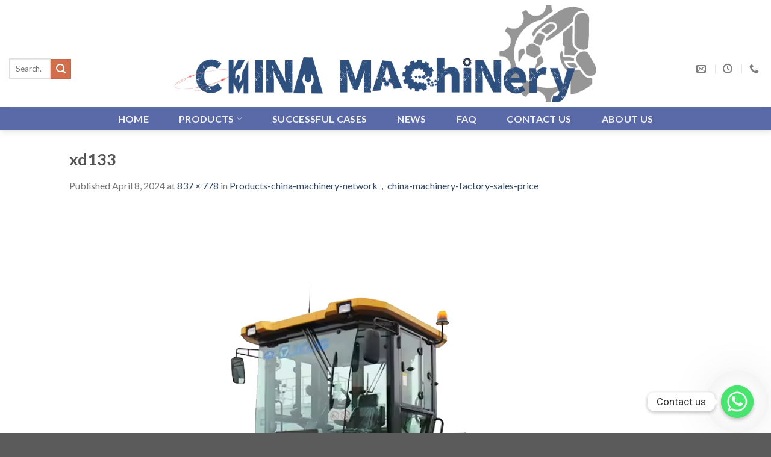

--- FILE ---
content_type: text/css
request_url: https://www.machinery-cn.com/wp-content/uploads/elementor/css/post-4441.css?ver=1714198725
body_size: 76
content:
.elementor-4441 .elementor-element.elementor-element-f97908a.elementor-view-stacked .elementor-icon{background-color:#DDE6EB;}.elementor-4441 .elementor-element.elementor-element-f97908a.elementor-view-framed .elementor-icon, .elementor-4441 .elementor-element.elementor-element-f97908a.elementor-view-default .elementor-icon{fill:#DDE6EB;color:#DDE6EB;border-color:#DDE6EB;}.elementor-4441 .elementor-element.elementor-element-f97908a{--icon-box-icon-margin:11px;}.elementor-4441 .elementor-element.elementor-element-f97908a .elementor-icon{font-size:25px;}.elementor-4441 .elementor-element.elementor-element-f97908a .elementor-icon-box-title{color:#FFFFFFF7;}.elementor-4441 .elementor-element.elementor-element-f97908a .elementor-icon-box-title, .elementor-4441 .elementor-element.elementor-element-f97908a .elementor-icon-box-title a{font-family:"Roboto", Sans-serif;font-weight:600;}.elementor-4441 .elementor-element.elementor-element-f97908a .elementor-icon-box-description{color:#FFFFFF;font-family:"Roboto", Sans-serif;font-size:14px;font-weight:400;text-shadow:0px 0px 10px rgba(0,0,0,0.3);}.elementor-4441 .elementor-element.elementor-element-f633658.elementor-view-stacked .elementor-icon{background-color:#DDE6EB;}.elementor-4441 .elementor-element.elementor-element-f633658.elementor-view-framed .elementor-icon, .elementor-4441 .elementor-element.elementor-element-f633658.elementor-view-default .elementor-icon{fill:#DDE6EB;color:#DDE6EB;border-color:#DDE6EB;}.elementor-4441 .elementor-element.elementor-element-f633658{--icon-box-icon-margin:11px;}.elementor-4441 .elementor-element.elementor-element-f633658 .elementor-icon{font-size:25px;}.elementor-4441 .elementor-element.elementor-element-f633658 .elementor-icon-box-title, .elementor-4441 .elementor-element.elementor-element-f633658 .elementor-icon-box-title a{font-family:"Roboto", Sans-serif;font-weight:600;}.elementor-4441 .elementor-element.elementor-element-f633658 .elementor-icon-box-description{color:#FFFFFF;font-family:"Roboto", Sans-serif;font-size:11px;font-weight:400;}.elementor-4441 .elementor-element.elementor-element-fb4a9f1.elementor-view-stacked .elementor-icon{background-color:#DDE6EB;}.elementor-4441 .elementor-element.elementor-element-fb4a9f1.elementor-view-framed .elementor-icon, .elementor-4441 .elementor-element.elementor-element-fb4a9f1.elementor-view-default .elementor-icon{fill:#DDE6EB;color:#DDE6EB;border-color:#DDE6EB;}.elementor-4441 .elementor-element.elementor-element-fb4a9f1{--icon-box-icon-margin:11px;}.elementor-4441 .elementor-element.elementor-element-fb4a9f1 .elementor-icon{font-size:25px;}.elementor-4441 .elementor-element.elementor-element-fb4a9f1 .elementor-icon-box-title{color:#FFFFFF;}.elementor-4441 .elementor-element.elementor-element-fb4a9f1 .elementor-icon-box-title, .elementor-4441 .elementor-element.elementor-element-fb4a9f1 .elementor-icon-box-title a{font-family:"Roboto", Sans-serif;font-size:20px;font-weight:600;}.elementor-4441 .elementor-element.elementor-element-fb4a9f1 .elementor-icon-box-description{color:#F8FFFF;font-family:"Roboto", Sans-serif;font-size:8px;font-weight:400;}

--- FILE ---
content_type: text/javascript
request_url: https://www.machinery-cn.com/wp-includes/js/dist/block-serialization-default-parser.min.js?ver=eb2cdc8cd7a7975d49d9
body_size: 749
content:
/*! This file is auto-generated */
!function(){"use strict";var n={d:function(t,e){for(var r in e)n.o(e,r)&&!n.o(t,r)&&Object.defineProperty(t,r,{enumerable:!0,get:e[r]})},o:function(n,t){return Object.prototype.hasOwnProperty.call(n,t)},r:function(n){"undefined"!=typeof Symbol&&Symbol.toStringTag&&Object.defineProperty(n,Symbol.toStringTag,{value:"Module"}),Object.defineProperty(n,"__esModule",{value:!0})}},t={};let e,r,o,u;n.r(t),n.d(t,{parse:function(){return i}});const l=/<!--\s+(\/)?wp:([a-z][a-z0-9_-]*\/)?([a-z][a-z0-9_-]*)\s+({(?:(?=([^}]+|}+(?=})|(?!}\s+\/?-->)[^])*)\5|[^]*?)}\s+)?(\/)?-->/g;function s(n,t,e,r,o){return{blockName:n,attrs:t,innerBlocks:e,innerHTML:r,innerContent:o}}function c(n){return s(null,{},[],n,[n])}const i=n=>{e=n,r=0,o=[],u=[],l.lastIndex=0;do{}while(f());return o};function f(){const n=u.length,t=function(){const n=l.exec(e);if(null===n)return null;const t=n.index,[r,o,u,s,c,,i]=n,f=r.length,p=!!o,a=!!i,b=(u||"core/")+s,k=!!c,h=k?function(n){try{return JSON.parse(n)}catch(n){return null}}(c):{};if(a)return["void-block",b,h,t,f];if(p)return["block-closer",b,null,t,f];return["block-opener",b,h,t,f]}();if(null===t){if(0===n)return p(),!1;if(1===n)return b(),!1;for(;0<u.length;)b();return!1}const[i,f,k,h,d]=t,g=h>r?r:null;switch(i){case"void-block":return 0===n?(null!==g&&o.push(c(e.substr(g,h-g))),o.push(s(f,k,[],"",[])),r=h+d,!0):(a(s(f,k,[],"",[]),h,d),r=h+d,!0);case"block-opener":return u.push(function(n,t,e,r,o){return{block:n,tokenStart:t,tokenLength:e,prevOffset:r||t+e,leadingHtmlStart:o}}(s(f,k,[],"",[]),h,d,h+d,g)),r=h+d,!0;case"block-closer":if(0===n)return p(),!1;if(1===n)return b(h),r=h+d,!0;const t=u.pop(),l=e.substr(t.prevOffset,h-t.prevOffset);return t.block.innerHTML+=l,t.block.innerContent.push(l),t.prevOffset=h+d,a(t.block,t.tokenStart,t.tokenLength,h+d),r=h+d,!0;default:return p(),!1}}function p(n){const t=n||e.length-r;0!==t&&o.push(c(e.substr(r,t)))}function a(n,t,r,o){const l=u[u.length-1];l.block.innerBlocks.push(n);const s=e.substr(l.prevOffset,t-l.prevOffset);s&&(l.block.innerHTML+=s,l.block.innerContent.push(s)),l.block.innerContent.push(null),l.prevOffset=o||t+r}function b(n){const{block:t,leadingHtmlStart:r,prevOffset:l,tokenStart:s}=u.pop(),i=n?e.substr(l,n-l):e.substr(l);i&&(t.innerHTML+=i,t.innerContent.push(i)),null!==r&&o.push(c(e.substr(r,s-r))),o.push(t)}(window.wp=window.wp||{}).blockSerializationDefaultParser=t}();

--- FILE ---
content_type: text/javascript
request_url: https://www.machinery-cn.com/wp-includes/js/dist/vendor/react-dom.min.js?ver=17.0.1
body_size: 36419
content:
/** @license React v17.0.2
 * react-dom.production.min.js
 *
 * Copyright (c) Facebook, Inc. and its affiliates.
 *
 * This source code is licensed under the MIT license found in the
 * LICENSE file in the root directory of this source tree.
 */
!function(){"use strict";var e,n;e=this,n=function(e,n){function t(e){for(var n="https://reactjs.org/docs/error-decoder.html?invariant="+e,t=1;t<arguments.length;t++)n+="&args[]="+encodeURIComponent(arguments[t]);return"Minified React error #"+e+"; visit "+n+" for the full message or use the non-minified dev environment for full errors and additional helpful warnings."}function r(e,n){l(e,n),l(e+"Capture",n)}function l(e,n){for(yl[e]=n,e=0;e<n.length;e++)vl.add(n[e])}function a(e,n,t,r,l,a,o){this.acceptsBooleans=2===n||3===n||4===n,this.attributeName=r,this.attributeNamespace=l,this.mustUseProperty=t,this.propertyName=e,this.type=n,this.sanitizeURL=a,this.removeEmptyString=o}function o(e,n,t,r){var l=xl.hasOwnProperty(n)?xl[n]:null;(null!==l?0===l.type:!r&&2<n.length&&("o"===n[0]||"O"===n[0])&&("n"===n[1]||"N"===n[1]))||(function(e,n,t,r){if(null==n||function(e,n,t,r){if(null!==t&&0===t.type)return!1;switch(typeof n){case"function":case"symbol":return!0;case"boolean":return!r&&(null!==t?!t.acceptsBooleans:"data-"!==(e=e.toLowerCase().slice(0,5))&&"aria-"!==e);default:return!1}}(e,n,t,r))return!0;if(r)return!1;if(null!==t)switch(t.type){case 3:return!n;case 4:return!1===n;case 5:return isNaN(n);case 6:return isNaN(n)||1>n}return!1}(n,t,l,r)&&(t=null),r||null===l?function(e){return!!kl.call(El,e)||!kl.call(Sl,e)&&(wl.test(e)?El[e]=!0:(Sl[e]=!0,!1))}(n)&&(null===t?e.removeAttribute(n):e.setAttribute(n,""+t)):l.mustUseProperty?e[l.propertyName]=null===t?3!==l.type&&"":t:(n=l.attributeName,r=l.attributeNamespace,null===t?e.removeAttribute(n):(t=3===(l=l.type)||4===l&&!0===t?"":""+t,r?e.setAttributeNS(r,n,t):e.setAttribute(n,t))))}function u(e){return null===e||"object"!=typeof e?null:"function"==typeof(e=Xl&&e[Xl]||e["@@iterator"])?e:null}function i(e,n,t){if(void 0===ql)try{throw Error()}catch(e){ql=(n=e.stack.trim().match(/\n( *(at )?)/))&&n[1]||""}return"\n"+ql+e}function s(e,n){if(!e||Gl)return"";Gl=!0;var t=Error.prepareStackTrace;Error.prepareStackTrace=void 0;try{if(n)if(n=function(){throw Error()},Object.defineProperty(n.prototype,"props",{set:function(){throw Error()}}),"object"==typeof Reflect&&Reflect.construct){try{Reflect.construct(n,[])}catch(e){var r=e}Reflect.construct(e,[],n)}else{try{n.call()}catch(e){r=e}e.call(n.prototype)}else{try{throw Error()}catch(e){r=e}e()}}catch(e){if(e&&r&&"string"==typeof e.stack){for(var l=e.stack.split("\n"),a=r.stack.split("\n"),o=l.length-1,u=a.length-1;1<=o&&0<=u&&l[o]!==a[u];)u--;for(;1<=o&&0<=u;o--,u--)if(l[o]!==a[u]){if(1!==o||1!==u)do{if(o--,0>--u||l[o]!==a[u])return"\n"+l[o].replace(" at new "," at ")}while(1<=o&&0<=u);break}}}finally{Gl=!1,Error.prepareStackTrace=t}return(e=e?e.displayName||e.name:"")?i(e):""}function c(e){switch(e.tag){case 5:return i(e.type);case 16:return i("Lazy");case 13:return i("Suspense");case 19:return i("SuspenseList");case 0:case 2:case 15:return e=s(e.type,!1);case 11:return e=s(e.type.render,!1);case 22:return e=s(e.type._render,!1);case 1:return e=s(e.type,!0);default:return""}}function f(e){if(null==e)return null;if("function"==typeof e)return e.displayName||e.name||null;if("string"==typeof e)return e;switch(e){case Tl:return"Fragment";case Ll:return"Portal";case Ol:return"Profiler";case Ml:return"StrictMode";case Fl:return"Suspense";case Ul:return"SuspenseList"}if("object"==typeof e)switch(e.$$typeof){case Dl:return(e.displayName||"Context")+".Consumer";case Rl:return(e._context.displayName||"Context")+".Provider";case Il:var n=e.render;return n=n.displayName||n.name||"",e.displayName||(""!==n?"ForwardRef("+n+")":"ForwardRef");case Vl:return f(e.type);case Bl:return f(e._render);case Al:n=e._payload,e=e._init;try{return f(e(n))}catch(e){}}return null}function d(e){switch(typeof e){case"boolean":case"number":case"object":case"string":case"undefined":return e;default:return""}}function p(e){var n=e.type;return(e=e.nodeName)&&"input"===e.toLowerCase()&&("checkbox"===n||"radio"===n)}function h(e){e._valueTracker||(e._valueTracker=function(e){var n=p(e)?"checked":"value",t=Object.getOwnPropertyDescriptor(e.constructor.prototype,n),r=""+e[n];if(!e.hasOwnProperty(n)&&void 0!==t&&"function"==typeof t.get&&"function"==typeof t.set){var l=t.get,a=t.set;return Object.defineProperty(e,n,{configurable:!0,get:function(){return l.call(this)},set:function(e){r=""+e,a.call(this,e)}}),Object.defineProperty(e,n,{enumerable:t.enumerable}),{getValue:function(){return r},setValue:function(e){r=""+e},stopTracking:function(){e._valueTracker=null,delete e[n]}}}}(e))}function m(e){if(!e)return!1;var n=e._valueTracker;if(!n)return!0;var t=n.getValue(),r="";return e&&(r=p(e)?e.checked?"true":"false":e.value),(e=r)!==t&&(n.setValue(e),!0)}function g(e){if(void 0===(e=e||("undefined"!=typeof document?document:void 0)))return null;try{return e.activeElement||e.body}catch(n){return e.body}}function v(e,n){var t=n.checked;return Nl({},n,{defaultChecked:void 0,defaultValue:void 0,value:void 0,checked:null!=t?t:e._wrapperState.initialChecked})}function y(e,n){var t=null==n.defaultValue?"":n.defaultValue,r=null!=n.checked?n.checked:n.defaultChecked;t=d(null!=n.value?n.value:t),e._wrapperState={initialChecked:r,initialValue:t,controlled:"checkbox"===n.type||"radio"===n.type?null!=n.checked:null!=n.value}}function b(e,n){null!=(n=n.checked)&&o(e,"checked",n,!1)}function w(e,n){b(e,n);var t=d(n.value),r=n.type;if(null!=t)"number"===r?(0===t&&""===e.value||e.value!=t)&&(e.value=""+t):e.value!==""+t&&(e.value=""+t);else if("submit"===r||"reset"===r)return void e.removeAttribute("value");n.hasOwnProperty("value")?S(e,n.type,t):n.hasOwnProperty("defaultValue")&&S(e,n.type,d(n.defaultValue)),null==n.checked&&null!=n.defaultChecked&&(e.defaultChecked=!!n.defaultChecked)}function k(e,n,t){if(n.hasOwnProperty("value")||n.hasOwnProperty("defaultValue")){var r=n.type;if(!("submit"!==r&&"reset"!==r||void 0!==n.value&&null!==n.value))return;n=""+e._wrapperState.initialValue,t||n===e.value||(e.value=n),e.defaultValue=n}""!==(t=e.name)&&(e.name=""),e.defaultChecked=!!e._wrapperState.initialChecked,""!==t&&(e.name=t)}function S(e,n,t){"number"===n&&g(e.ownerDocument)===e||(null==t?e.defaultValue=""+e._wrapperState.initialValue:e.defaultValue!==""+t&&(e.defaultValue=""+t))}function E(e,t){return e=Nl({children:void 0},t),(t=function(e){var t="";return n.Children.forEach(e,(function(e){null!=e&&(t+=e)})),t}(t.children))&&(e.children=t),e}function x(e,n,t,r){if(e=e.options,n){n={};for(var l=0;l<t.length;l++)n["$"+t[l]]=!0;for(t=0;t<e.length;t++)l=n.hasOwnProperty("$"+e[t].value),e[t].selected!==l&&(e[t].selected=l),l&&r&&(e[t].defaultSelected=!0)}else{for(t=""+d(t),n=null,l=0;l<e.length;l++){if(e[l].value===t)return e[l].selected=!0,void(r&&(e[l].defaultSelected=!0));null!==n||e[l].disabled||(n=e[l])}null!==n&&(n.selected=!0)}}function C(e,n){if(null!=n.dangerouslySetInnerHTML)throw Error(t(91));return Nl({},n,{value:void 0,defaultValue:void 0,children:""+e._wrapperState.initialValue})}function _(e,n){var r=n.value;if(null==r){if(r=n.children,n=n.defaultValue,null!=r){if(null!=n)throw Error(t(92));if(Array.isArray(r)){if(!(1>=r.length))throw Error(t(93));r=r[0]}n=r}null==n&&(n=""),r=n}e._wrapperState={initialValue:d(r)}}function N(e,n){var t=d(n.value),r=d(n.defaultValue);null!=t&&((t=""+t)!==e.value&&(e.value=t),null==n.defaultValue&&e.defaultValue!==t&&(e.defaultValue=t)),null!=r&&(e.defaultValue=""+r)}function P(e,n){(n=e.textContent)===e._wrapperState.initialValue&&""!==n&&null!==n&&(e.value=n)}function z(e){switch(e){case"svg":return"http://www.w3.org/2000/svg";case"math":return"http://www.w3.org/1998/Math/MathML";default:return"http://www.w3.org/1999/xhtml"}}function L(e,n){return null==e||"http://www.w3.org/1999/xhtml"===e?z(n):"http://www.w3.org/2000/svg"===e&&"foreignObject"===n?"http://www.w3.org/1999/xhtml":e}function T(e,n,t){return null==n||"boolean"==typeof n||""===n?"":t||"number"!=typeof n||0===n||ea.hasOwnProperty(e)&&ea[e]?(""+n).trim():n+"px"}function M(e,n){for(var t in e=e.style,n)if(n.hasOwnProperty(t)){var r=0===t.indexOf("--"),l=T(t,n[t],r);"float"===t&&(t="cssFloat"),r?e.setProperty(t,l):e[t]=l}}function O(e,n){if(n){if(ta[e]&&(null!=n.children||null!=n.dangerouslySetInnerHTML))throw Error(t(137,e));if(null!=n.dangerouslySetInnerHTML){if(null!=n.children)throw Error(t(60));if("object"!=typeof n.dangerouslySetInnerHTML||!("__html"in n.dangerouslySetInnerHTML))throw Error(t(61))}if(null!=n.style&&"object"!=typeof n.style)throw Error(t(62))}}function R(e,n){if(-1===e.indexOf("-"))return"string"==typeof n.is;switch(e){case"annotation-xml":case"color-profile":case"font-face":case"font-face-src":case"font-face-uri":case"font-face-format":case"font-face-name":case"missing-glyph":return!1;default:return!0}}function D(e){return(e=e.target||e.srcElement||window).correspondingUseElement&&(e=e.correspondingUseElement),3===e.nodeType?e.parentNode:e}function I(e){if(e=sn(e)){if("function"!=typeof ra)throw Error(t(280));var n=e.stateNode;n&&(n=fn(n),ra(e.stateNode,e.type,n))}}function F(e){la?aa?aa.push(e):aa=[e]:la=e}function U(){if(la){var e=la,n=aa;if(aa=la=null,I(e),n)for(e=0;e<n.length;e++)I(n[e])}}function V(){null===la&&null===aa||(ia(),U())}function A(e,n){var r=e.stateNode;if(null===r)return null;var l=fn(r);if(null===l)return null;r=l[n];e:switch(n){case"onClick":case"onClickCapture":case"onDoubleClick":case"onDoubleClickCapture":case"onMouseDown":case"onMouseDownCapture":case"onMouseMove":case"onMouseMoveCapture":case"onMouseUp":case"onMouseUpCapture":case"onMouseEnter":(l=!l.disabled)||(l=!("button"===(e=e.type)||"input"===e||"select"===e||"textarea"===e)),e=!l;break e;default:e=!1}if(e)return null;if(r&&"function"!=typeof r)throw Error(t(231,n,typeof r));return r}function B(e,n,t,r,l,a,o,u,i){ma=!1,ga=null,ha.apply(ba,arguments)}function W(e){var n=e,t=e;if(e.alternate)for(;n.return;)n=n.return;else{e=n;do{0!=(1026&(n=e).flags)&&(t=n.return),e=n.return}while(e)}return 3===n.tag?t:null}function Q(e){if(13===e.tag){var n=e.memoizedState;if(null===n&&null!==(e=e.alternate)&&(n=e.memoizedState),null!==n)return n.dehydrated}return null}function H(e){if(W(e)!==e)throw Error(t(188))}function j(e){if(e=function(e){var n=e.alternate;if(!n){if(null===(n=W(e)))throw Error(t(188));return n!==e?null:e}for(var r=e,l=n;;){var a=r.return;if(null===a)break;var o=a.alternate;if(null===o){if(null!==(l=a.return)){r=l;continue}break}if(a.child===o.child){for(o=a.child;o;){if(o===r)return H(a),e;if(o===l)return H(a),n;o=o.sibling}throw Error(t(188))}if(r.return!==l.return)r=a,l=o;else{for(var u=!1,i=a.child;i;){if(i===r){u=!0,r=a,l=o;break}if(i===l){u=!0,l=a,r=o;break}i=i.sibling}if(!u){for(i=o.child;i;){if(i===r){u=!0,r=o,l=a;break}if(i===l){u=!0,l=o,r=a;break}i=i.sibling}if(!u)throw Error(t(189))}}if(r.alternate!==l)throw Error(t(190))}if(3!==r.tag)throw Error(t(188));return r.stateNode.current===r?e:n}(e),!e)return null;for(var n=e;;){if(5===n.tag||6===n.tag)return n;if(n.child)n.child.return=n,n=n.child;else{if(n===e)break;for(;!n.sibling;){if(!n.return||n.return===e)return null;n=n.return}n.sibling.return=n.return,n=n.sibling}}return null}function $(e,n){for(var t=e.alternate;null!==n;){if(n===e||n===t)return!0;n=n.return}return!1}function q(e,n,t,r,l){return{blockedOn:e,domEventName:n,eventSystemFlags:16|t,nativeEvent:l,targetContainers:[r]}}function K(e,n){switch(e){case"focusin":case"focusout":Da=null;break;case"dragenter":case"dragleave":Ia=null;break;case"mouseover":case"mouseout":Fa=null;break;case"pointerover":case"pointerout":Ua.delete(n.pointerId);break;case"gotpointercapture":case"lostpointercapture":Va.delete(n.pointerId)}}function Y(e,n,t,r,l,a){return null===e||e.nativeEvent!==a?(e=q(n,t,r,l,a),null!==n&&null!==(n=sn(n))&&ss(n),e):(e.eventSystemFlags|=r,n=e.targetContainers,null!==l&&-1===n.indexOf(l)&&n.push(l),e)}function X(e){var n=un(e.target);if(null!==n){var t=W(n);if(null!==t)if(13===(n=t.tag)){if(null!==(n=Q(t)))return e.blockedOn=n,void fs(e.lanePriority,(function(){_a(e.priority,(function(){cs(t)}))}))}else if(3===n&&t.stateNode.hydrate)return void(e.blockedOn=3===t.tag?t.stateNode.containerInfo:null)}e.blockedOn=null}function G(e){if(null!==e.blockedOn)return!1;for(var n=e.targetContainers;0<n.length;){var t=ge(e.domEventName,e.eventSystemFlags,n[0],e.nativeEvent);if(null!==t)return null!==(n=sn(t))&&ss(n),e.blockedOn=t,!1;n.shift()}return!0}function Z(e,n,t){G(e)&&t.delete(n)}function J(){for(Oa=!1;0<Ra.length;){var e=Ra[0];if(null!==e.blockedOn){null!==(e=sn(e.blockedOn))&&is(e);break}for(var n=e.targetContainers;0<n.length;){var t=ge(e.domEventName,e.eventSystemFlags,n[0],e.nativeEvent);if(null!==t){e.blockedOn=t;break}n.shift()}null===e.blockedOn&&Ra.shift()}null!==Da&&G(Da)&&(Da=null),null!==Ia&&G(Ia)&&(Ia=null),null!==Fa&&G(Fa)&&(Fa=null),Ua.forEach(Z),Va.forEach(Z)}function ee(e,n){e.blockedOn===n&&(e.blockedOn=null,Oa||(Oa=!0,Ea(La,J)))}function ne(e){if(0<Ra.length){ee(Ra[0],e);for(var n=1;n<Ra.length;n++){var t=Ra[n];t.blockedOn===e&&(t.blockedOn=null)}}for(null!==Da&&ee(Da,e),null!==Ia&&ee(Ia,e),null!==Fa&&ee(Fa,e),n=function(n){return ee(n,e)},Ua.forEach(n),Va.forEach(n),n=0;n<Aa.length;n++)(t=Aa[n]).blockedOn===e&&(t.blockedOn=null);for(;0<Aa.length&&null===(n=Aa[0]).blockedOn;)X(n),null===n.blockedOn&&Aa.shift()}function te(e,n){var t={};return t[e.toLowerCase()]=n.toLowerCase(),t["Webkit"+e]="webkit"+n,t["Moz"+e]="moz"+n,t}function re(e){if(Qa[e])return Qa[e];if(!Wa[e])return e;var n,t=Wa[e];for(n in t)if(t.hasOwnProperty(n)&&n in Ha)return Qa[e]=t[n];return e}function le(e,n){for(var t=0;t<e.length;t+=2){var l=e[t],a=e[t+1];a="on"+(a[0].toUpperCase()+a.slice(1)),Xa.set(l,n),Ya.set(l,a),r(a,[l])}}function ae(e){if(0!=(1&e))return no=15,1;if(0!=(2&e))return no=14,2;if(0!=(4&e))return no=13,4;var n=24&e;return 0!==n?(no=12,n):0!=(32&e)?(no=11,32):0!=(n=192&e)?(no=10,n):0!=(256&e)?(no=9,256):0!=(n=3584&e)?(no=8,n):0!=(4096&e)?(no=7,4096):0!=(n=4186112&e)?(no=6,n):0!=(n=62914560&e)?(no=5,n):67108864&e?(no=4,67108864):0!=(134217728&e)?(no=3,134217728):0!=(n=805306368&e)?(no=2,n):0!=(1073741824&e)?(no=1,1073741824):(no=8,e)}function oe(e){switch(e){case 15:case 14:return 99;case 13:case 12:case 11:case 10:return 98;case 9:case 8:case 7:case 6:case 4:case 5:return 97;case 3:case 2:case 1:return 95;case 0:return 90;default:throw Error(t(358,e))}}function ue(e,n){var t=e.pendingLanes;if(0===t)return no=0;var r=0,l=0,a=e.expiredLanes,o=e.suspendedLanes,u=e.pingedLanes;if(0!==a)r=a,l=no=15;else if(0!=(a=134217727&t)){var i=a&~o;0!==i?(r=ae(i),l=no):0!=(u&=a)&&(r=ae(u),l=no)}else 0!=(a=t&~o)?(r=ae(a),l=no):0!==u&&(r=ae(u),l=no);if(0===r)return 0;if(r=t&((0>(r=31-to(r))?0:1<<r)<<1)-1,0!==n&&n!==r&&0==(n&o)){if(ae(n),l<=no)return n;no=l}if(0!==(n=e.entangledLanes))for(e=e.entanglements,n&=r;0<n;)l=1<<(t=31-to(n)),r|=e[t],n&=~l;return r}function ie(e){return 0!=(e=-1073741825&e.pendingLanes)?e:1073741824&e?1073741824:0}function se(e,n){switch(e){case 15:return 1;case 14:return 2;case 12:return 0===(e=ce(24&~n))?se(10,n):e;case 10:return 0===(e=ce(192&~n))?se(8,n):e;case 8:return 0===(e=ce(3584&~n))&&0===(e=ce(4186112&~n))&&(e=512),e;case 2:return 0===(n=ce(805306368&~n))&&(n=268435456),n}throw Error(t(358,e))}function ce(e){return e&-e}function fe(e){for(var n=[],t=0;31>t;t++)n.push(e);return n}function de(e,n,t){e.pendingLanes|=n;var r=n-1;e.suspendedLanes&=r,e.pingedLanes&=r,(e=e.eventTimes)[n=31-to(n)]=t}function pe(e,n,t,r){ca||ia();var l=me,a=ca;ca=!0;try{ua(l,e,n,t,r)}finally{(ca=a)||V()}}function he(e,n,t,r){oo(ao,me.bind(null,e,n,t,r))}function me(e,n,t,r){var l;if(uo)if((l=0==(4&n))&&0<Ra.length&&-1<Ba.indexOf(e))e=q(null,e,n,t,r),Ra.push(e);else{var a=ge(e,n,t,r);if(null===a)l&&K(e,r);else{if(l){if(-1<Ba.indexOf(e))return e=q(a,e,n,t,r),void Ra.push(e);if(function(e,n,t,r,l){switch(n){case"focusin":return Da=Y(Da,e,n,t,r,l),!0;case"dragenter":return Ia=Y(Ia,e,n,t,r,l),!0;case"mouseover":return Fa=Y(Fa,e,n,t,r,l),!0;case"pointerover":var a=l.pointerId;return Ua.set(a,Y(Ua.get(a)||null,e,n,t,r,l)),!0;case"gotpointercapture":return a=l.pointerId,Va.set(a,Y(Va.get(a)||null,e,n,t,r,l)),!0}return!1}(a,e,n,t,r))return;K(e,r)}Xe(e,n,r,null,t)}}}function ge(e,n,t,r){var l=D(r);if(null!==(l=un(l))){var a=W(l);if(null===a)l=null;else{var o=a.tag;if(13===o){if(null!==(l=Q(a)))return l;l=null}else if(3===o){if(a.stateNode.hydrate)return 3===a.tag?a.stateNode.containerInfo:null;l=null}else a!==l&&(l=null)}}return Xe(e,n,r,l,t),null}function ve(){if(co)return co;var e,n,t=so,r=t.length,l="value"in io?io.value:io.textContent,a=l.length;for(e=0;e<r&&t[e]===l[e];e++);var o=r-e;for(n=1;n<=o&&t[r-n]===l[a-n];n++);return co=l.slice(e,1<n?1-n:void 0)}function ye(e){var n=e.keyCode;return"charCode"in e?0===(e=e.charCode)&&13===n&&(e=13):e=n,10===e&&(e=13),32<=e||13===e?e:0}function be(){return!0}function we(){return!1}function ke(e){function n(n,t,r,l,a){for(var o in this._reactName=n,this._targetInst=r,this.type=t,this.nativeEvent=l,this.target=a,this.currentTarget=null,e)e.hasOwnProperty(o)&&(n=e[o],this[o]=n?n(l):l[o]);return this.isDefaultPrevented=(null!=l.defaultPrevented?l.defaultPrevented:!1===l.returnValue)?be:we,this.isPropagationStopped=we,this}return Nl(n.prototype,{preventDefault:function(){this.defaultPrevented=!0;var e=this.nativeEvent;e&&(e.preventDefault?e.preventDefault():"unknown"!=typeof e.returnValue&&(e.returnValue=!1),this.isDefaultPrevented=be)},stopPropagation:function(){var e=this.nativeEvent;e&&(e.stopPropagation?e.stopPropagation():"unknown"!=typeof e.cancelBubble&&(e.cancelBubble=!0),this.isPropagationStopped=be)},persist:function(){},isPersistent:be}),n}function Se(e){var n=this.nativeEvent;return n.getModifierState?n.getModifierState(e):!!(e=No[e])&&!!n[e]}function Ee(e){return Se}function xe(e,n){switch(e){case"keyup":return-1!==Do.indexOf(n.keyCode);case"keydown":return 229!==n.keyCode;case"keypress":case"mousedown":case"focusout":return!0;default:return!1}}function Ce(e){return"object"==typeof(e=e.detail)&&"data"in e?e.data:null}function _e(e){var n=e&&e.nodeName&&e.nodeName.toLowerCase();return"input"===n?!!Qo[e.type]:"textarea"===n}function Ne(e,n,t,r){F(r),0<(n=Ze(n,"onChange")).length&&(t=new po("onChange","change",null,t,r),e.push({event:t,listeners:n}))}function Pe(e){je(e,0)}function ze(e){if(m(cn(e)))return e}function Le(e,n){if("change"===e)return n}function Te(){Ho&&(Ho.detachEvent("onpropertychange",Me),jo=Ho=null)}function Me(e){if("value"===e.propertyName&&ze(jo)){var n=[];if(Ne(n,jo,e,D(e)),e=Pe,ca)e(n);else{ca=!0;try{oa(e,n)}finally{ca=!1,V()}}}}function Oe(e,n,t){"focusin"===e?(Te(),jo=t,(Ho=n).attachEvent("onpropertychange",Me)):"focusout"===e&&Te()}function Re(e,n){if("selectionchange"===e||"keyup"===e||"keydown"===e)return ze(jo)}function De(e,n){if("click"===e)return ze(n)}function Ie(e,n){if("input"===e||"change"===e)return ze(n)}function Fe(e,n){if(qo(e,n))return!0;if("object"!=typeof e||null===e||"object"!=typeof n||null===n)return!1;var t=Object.keys(e),r=Object.keys(n);if(t.length!==r.length)return!1;for(r=0;r<t.length;r++)if(!Ko.call(n,t[r])||!qo(e[t[r]],n[t[r]]))return!1;return!0}function Ue(e){for(;e&&e.firstChild;)e=e.firstChild;return e}function Ve(e,n){var t,r=Ue(e);for(e=0;r;){if(3===r.nodeType){if(t=e+r.textContent.length,e<=n&&t>=n)return{node:r,offset:n-e};e=t}e:{for(;r;){if(r.nextSibling){r=r.nextSibling;break e}r=r.parentNode}r=void 0}r=Ue(r)}}function Ae(e,n){return!(!e||!n)&&(e===n||(!e||3!==e.nodeType)&&(n&&3===n.nodeType?Ae(e,n.parentNode):"contains"in e?e.contains(n):!!e.compareDocumentPosition&&!!(16&e.compareDocumentPosition(n))))}function Be(){for(var e=window,n=g();n instanceof e.HTMLIFrameElement;){try{var t="string"==typeof n.contentWindow.location.href}catch(e){t=!1}if(!t)break;n=g((e=n.contentWindow).document)}return n}function We(e){var n=e&&e.nodeName&&e.nodeName.toLowerCase();return n&&("input"===n&&("text"===e.type||"search"===e.type||"tel"===e.type||"url"===e.type||"password"===e.type)||"textarea"===n||"true"===e.contentEditable)}function Qe(e,n,t){var r=t.window===t?t.document:9===t.nodeType?t:t.ownerDocument;Jo||null==Xo||Xo!==g(r)||(r="selectionStart"in(r=Xo)&&We(r)?{start:r.selectionStart,end:r.selectionEnd}:{anchorNode:(r=(r.ownerDocument&&r.ownerDocument.defaultView||window).getSelection()).anchorNode,anchorOffset:r.anchorOffset,focusNode:r.focusNode,focusOffset:r.focusOffset},Zo&&Fe(Zo,r)||(Zo=r,0<(r=Ze(Go,"onSelect")).length&&(n=new po("onSelect","select",null,n,t),e.push({event:n,listeners:r}),n.target=Xo)))}function He(e,n,r){var l=e.type||"unknown-event";e.currentTarget=r,function(e,n,r,l,a,o,u,i,s){if(B.apply(this,arguments),ma){if(!ma)throw Error(t(198));var c=ga;ma=!1,ga=null,va||(va=!0,ya=c)}}(l,n,void 0,e),e.currentTarget=null}function je(e,n){n=0!=(4&n);for(var t=0;t<e.length;t++){var r=e[t],l=r.event;r=r.listeners;e:{var a=void 0;if(n)for(var o=r.length-1;0<=o;o--){var u=r[o],i=u.instance,s=u.currentTarget;if(u=u.listener,i!==a&&l.isPropagationStopped())break e;He(l,u,s),a=i}else for(o=0;o<r.length;o++){if(i=(u=r[o]).instance,s=u.currentTarget,u=u.listener,i!==a&&l.isPropagationStopped())break e;He(l,u,s),a=i}}}if(va)throw e=ya,va=!1,ya=null,e}function $e(e,n){var t=dn(n),r=e+"__bubble";t.has(r)||(Ye(n,e,2,!1),t.add(r))}function qe(e){e[tu]||(e[tu]=!0,vl.forEach((function(n){nu.has(n)||Ke(n,!1,e,null),Ke(n,!0,e,null)})))}function Ke(e,n,t,r){var l=4<arguments.length&&void 0!==arguments[4]?arguments[4]:0,a=t;if("selectionchange"===e&&9!==t.nodeType&&(a=t.ownerDocument),null!==r&&!n&&nu.has(e)){if("scroll"!==e)return;l|=2,a=r}var o=dn(a),u=e+"__"+(n?"capture":"bubble");o.has(u)||(n&&(l|=4),Ye(a,e,l,n),o.add(u))}function Ye(e,n,t,r,l){switch(void 0===(l=Xa.get(n))?2:l){case 0:l=pe;break;case 1:l=he;break;default:l=me}t=l.bind(null,n,t,e),l=void 0,!da||"touchstart"!==n&&"touchmove"!==n&&"wheel"!==n||(l=!0),r?void 0!==l?e.addEventListener(n,t,{capture:!0,passive:l}):e.addEventListener(n,t,!0):void 0!==l?e.addEventListener(n,t,{passive:l}):e.addEventListener(n,t,!1)}function Xe(e,n,t,r,l){var a=r;if(0==(1&n)&&0==(2&n)&&null!==r)e:for(;;){if(null===r)return;var o=r.tag;if(3===o||4===o){var u=r.stateNode.containerInfo;if(u===l||8===u.nodeType&&u.parentNode===l)break;if(4===o)for(o=r.return;null!==o;){var i=o.tag;if((3===i||4===i)&&((i=o.stateNode.containerInfo)===l||8===i.nodeType&&i.parentNode===l))return;o=o.return}for(;null!==u;){if(null===(o=un(u)))return;if(5===(i=o.tag)||6===i){r=a=o;continue e}u=u.parentNode}}r=r.return}!function(e,n,t){if(fa)return e(n,t);fa=!0;try{sa(e,n,t)}finally{fa=!1,V()}}((function(){var r=a,l=D(t),o=[];e:{var u=Ya.get(e);if(void 0!==u){var i=po,s=e;switch(e){case"keypress":if(0===ye(t))break e;case"keydown":case"keyup":i=zo;break;case"focusin":s="focus",i=bo;break;case"focusout":s="blur",i=bo;break;case"beforeblur":case"afterblur":i=bo;break;case"click":if(2===t.button)break e;case"auxclick":case"dblclick":case"mousedown":case"mousemove":case"mouseup":case"mouseout":case"mouseover":case"contextmenu":i=vo;break;case"drag":case"dragend":case"dragenter":case"dragexit":case"dragleave":case"dragover":case"dragstart":case"drop":i=yo;break;case"touchcancel":case"touchend":case"touchmove":case"touchstart":i=To;break;case ja:case $a:case qa:i=wo;break;case Ka:i=Mo;break;case"scroll":i=mo;break;case"wheel":i=Ro;break;case"copy":case"cut":case"paste":i=So;break;case"gotpointercapture":case"lostpointercapture":case"pointercancel":case"pointerdown":case"pointermove":case"pointerout":case"pointerover":case"pointerup":i=Lo}var c=0!=(4&n),f=!c&&"scroll"===e,d=c?null!==u?u+"Capture":null:u;c=[];for(var p,h=r;null!==h;){var m=(p=h).stateNode;if(5===p.tag&&null!==m&&(p=m,null!==d&&null!=(m=A(h,d))&&c.push(Ge(h,m,p))),f)break;h=h.return}0<c.length&&(u=new i(u,s,null,t,l),o.push({event:u,listeners:c}))}}if(0==(7&n)){if(i="mouseout"===e||"pointerout"===e,(!(u="mouseover"===e||"pointerover"===e)||0!=(16&n)||!(s=t.relatedTarget||t.fromElement)||!un(s)&&!s[fu])&&(i||u)&&(u=l.window===l?l:(u=l.ownerDocument)?u.defaultView||u.parentWindow:window,i?(i=r,null!==(s=(s=t.relatedTarget||t.toElement)?un(s):null)&&(s!==(f=W(s))||5!==s.tag&&6!==s.tag)&&(s=null)):(i=null,s=r),i!==s)){if(c=vo,m="onMouseLeave",d="onMouseEnter",h="mouse","pointerout"!==e&&"pointerover"!==e||(c=Lo,m="onPointerLeave",d="onPointerEnter",h="pointer"),f=null==i?u:cn(i),p=null==s?u:cn(s),(u=new c(m,h+"leave",i,t,l)).target=f,u.relatedTarget=p,m=null,un(l)===r&&((c=new c(d,h+"enter",s,t,l)).target=p,c.relatedTarget=f,m=c),f=m,i&&s)e:{for(d=s,h=0,p=c=i;p;p=Je(p))h++;for(p=0,m=d;m;m=Je(m))p++;for(;0<h-p;)c=Je(c),h--;for(;0<p-h;)d=Je(d),p--;for(;h--;){if(c===d||null!==d&&c===d.alternate)break e;c=Je(c),d=Je(d)}c=null}else c=null;null!==i&&en(o,u,i,c,!1),null!==s&&null!==f&&en(o,f,s,c,!0)}if("select"===(i=(u=r?cn(r):window).nodeName&&u.nodeName.toLowerCase())||"input"===i&&"file"===u.type)var g=Le;else if(_e(u))if($o)g=Ie;else{g=Re;var v=Oe}else(i=u.nodeName)&&"input"===i.toLowerCase()&&("checkbox"===u.type||"radio"===u.type)&&(g=De);switch(g&&(g=g(e,r))?Ne(o,g,t,l):(v&&v(e,u,r),"focusout"===e&&(v=u._wrapperState)&&v.controlled&&"number"===u.type&&S(u,"number",u.value)),v=r?cn(r):window,e){case"focusin":(_e(v)||"true"===v.contentEditable)&&(Xo=v,Go=r,Zo=null);break;case"focusout":Zo=Go=Xo=null;break;case"mousedown":Jo=!0;break;case"contextmenu":case"mouseup":case"dragend":Jo=!1,Qe(o,t,l);break;case"selectionchange":if(Yo)break;case"keydown":case"keyup":Qe(o,t,l)}var y;if(Io)e:{switch(e){case"compositionstart":var b="onCompositionStart";break e;case"compositionend":b="onCompositionEnd";break e;case"compositionupdate":b="onCompositionUpdate";break e}b=void 0}else Wo?xe(e,t)&&(b="onCompositionEnd"):"keydown"===e&&229===t.keyCode&&(b="onCompositionStart");b&&(Vo&&"ko"!==t.locale&&(Wo||"onCompositionStart"!==b?"onCompositionEnd"===b&&Wo&&(y=ve()):(so="value"in(io=l)?io.value:io.textContent,Wo=!0)),0<(v=Ze(r,b)).length&&(b=new Eo(b,e,null,t,l),o.push({event:b,listeners:v}),(y||null!==(y=Ce(t)))&&(b.data=y))),(y=Uo?function(e,n){switch(e){case"compositionend":return Ce(n);case"keypress":return 32!==n.which?null:(Bo=!0,Ao);case"textInput":return(e=n.data)===Ao&&Bo?null:e;default:return null}}(e,t):function(e,n){if(Wo)return"compositionend"===e||!Io&&xe(e,n)?(e=ve(),co=so=io=null,Wo=!1,e):null;switch(e){case"paste":default:return null;case"keypress":if(!(n.ctrlKey||n.altKey||n.metaKey)||n.ctrlKey&&n.altKey){if(n.char&&1<n.char.length)return n.char;if(n.which)return String.fromCharCode(n.which)}return null;case"compositionend":return Vo&&"ko"!==n.locale?null:n.data}}(e,t))&&0<(r=Ze(r,"onBeforeInput")).length&&(l=new xo("onBeforeInput","beforeinput",null,t,l),o.push({event:l,listeners:r}),l.data=y)}je(o,n)}))}function Ge(e,n,t){return{instance:e,listener:n,currentTarget:t}}function Ze(e,n){for(var t=n+"Capture",r=[];null!==e;){var l=e,a=l.stateNode;5===l.tag&&null!==a&&(l=a,null!=(a=A(e,t))&&r.unshift(Ge(e,a,l)),null!=(a=A(e,n))&&r.push(Ge(e,a,l))),e=e.return}return r}function Je(e){if(null===e)return null;do{e=e.return}while(e&&5!==e.tag);return e||null}function en(e,n,t,r,l){for(var a=n._reactName,o=[];null!==t&&t!==r;){var u=t,i=u.alternate,s=u.stateNode;if(null!==i&&i===r)break;5===u.tag&&null!==s&&(u=s,l?null!=(i=A(t,a))&&o.unshift(Ge(t,i,u)):l||null!=(i=A(t,a))&&o.push(Ge(t,i,u))),t=t.return}0!==o.length&&e.push({event:n,listeners:o})}function nn(){}function tn(e,n){switch(e){case"button":case"input":case"select":case"textarea":return!!n.autoFocus}return!1}function rn(e,n){return"textarea"===e||"option"===e||"noscript"===e||"string"==typeof n.children||"number"==typeof n.children||"object"==typeof n.dangerouslySetInnerHTML&&null!==n.dangerouslySetInnerHTML&&null!=n.dangerouslySetInnerHTML.__html}function ln(e){(1===e.nodeType||9===e.nodeType&&null!=(e=e.body))&&(e.textContent="")}function an(e){for(;null!=e;e=e.nextSibling){var n=e.nodeType;if(1===n||3===n)break}return e}function on(e){e=e.previousSibling;for(var n=0;e;){if(8===e.nodeType){var t=e.data;if("$"===t||"$!"===t||"$?"===t){if(0===n)return e;n--}else"/$"===t&&n++}e=e.previousSibling}return null}function un(e){var n=e[su];if(n)return n;for(var t=e.parentNode;t;){if(n=t[fu]||t[su]){if(t=n.alternate,null!==n.child||null!==t&&null!==t.child)for(e=on(e);null!==e;){if(t=e[su])return t;e=on(e)}return n}t=(e=t).parentNode}return null}function sn(e){return!(e=e[su]||e[fu])||5!==e.tag&&6!==e.tag&&13!==e.tag&&3!==e.tag?null:e}function cn(e){if(5===e.tag||6===e.tag)return e.stateNode;throw Error(t(33))}function fn(e){return e[cu]||null}function dn(e){var n=e[du];return void 0===n&&(n=e[du]=new Set),n}function pn(e){return{current:e}}function hn(e,n){0>hu||(e.current=pu[hu],pu[hu]=null,hu--)}function mn(e,n,t){hu++,pu[hu]=e.current,e.current=n}function gn(e,n){var t=e.type.contextTypes;if(!t)return mu;var r=e.stateNode;if(r&&r.__reactInternalMemoizedUnmaskedChildContext===n)return r.__reactInternalMemoizedMaskedChildContext;var l,a={};for(l in t)a[l]=n[l];return r&&((e=e.stateNode).__reactInternalMemoizedUnmaskedChildContext=n,e.__reactInternalMemoizedMaskedChildContext=a),a}function vn(e){return null!=(e=e.childContextTypes)}function yn(e,n,r){if(gu.current!==mu)throw Error(t(168));mn(gu,n),mn(vu,r)}function bn(e,n,r){var l=e.stateNode;if(e=n.childContextTypes,"function"!=typeof l.getChildContext)return r;for(var a in l=l.getChildContext())if(!(a in e))throw Error(t(108,f(n)||"Unknown",a));return Nl({},r,l)}function wn(e){return e=(e=e.stateNode)&&e.__reactInternalMemoizedMergedChildContext||mu,yu=gu.current,mn(gu,e),mn(vu,vu.current),!0}function kn(e,n,r){var l=e.stateNode;if(!l)throw Error(t(169));r?(e=bn(e,n,yu),l.__reactInternalMemoizedMergedChildContext=e,hn(vu),hn(gu),mn(gu,e)):hn(vu),mn(vu,r)}function Sn(){switch(xu()){case Cu:return 99;case _u:return 98;case Nu:return 97;case Pu:return 96;case zu:return 95;default:throw Error(t(332))}}function En(e){switch(e){case 99:return Cu;case 98:return _u;case 97:return Nu;case 96:return Pu;case 95:return zu;default:throw Error(t(332))}}function xn(e,n){return e=En(e),ku(e,n)}function Cn(e,n,t){return e=En(e),Su(e,n,t)}function _n(){if(null!==Ru){var e=Ru;Ru=null,Eu(e)}Nn()}function Nn(){if(!Du&&null!==Ou){Du=!0;var e=0;try{var n=Ou;xn(99,(function(){for(;e<n.length;e++){var t=n[e];do{t=t(!0)}while(null!==t)}})),Ou=null}catch(n){throw null!==Ou&&(Ou=Ou.slice(e+1)),Su(Cu,_n),n}finally{Du=!1}}}function Pn(e,n){if(e&&e.defaultProps){for(var t in n=Nl({},n),e=e.defaultProps)void 0===n[t]&&(n[t]=e[t]);return n}return n}function zn(){Wu=Bu=Au=null}function Ln(e){var n=Vu.current;hn(Vu),e.type._context._currentValue=n}function Tn(e,n){for(;null!==e;){var t=e.alternate;if((e.childLanes&n)===n){if(null===t||(t.childLanes&n)===n)break;t.childLanes|=n}else e.childLanes|=n,null!==t&&(t.childLanes|=n);e=e.return}}function Mn(e,n){Au=e,Wu=Bu=null,null!==(e=e.dependencies)&&null!==e.firstContext&&(0!=(e.lanes&n)&&(vi=!0),e.firstContext=null)}function On(e,n){if(Wu!==e&&!1!==n&&0!==n)if("number"==typeof n&&1073741823!==n||(Wu=e,n=1073741823),n={context:e,observedBits:n,next:null},null===Bu){if(null===Au)throw Error(t(308));Bu=n,Au.dependencies={lanes:0,firstContext:n,responders:null}}else Bu=Bu.next=n;return e._currentValue}function Rn(e){e.updateQueue={baseState:e.memoizedState,firstBaseUpdate:null,lastBaseUpdate:null,shared:{pending:null},effects:null}}function Dn(e,n){e=e.updateQueue,n.updateQueue===e&&(n.updateQueue={baseState:e.baseState,firstBaseUpdate:e.firstBaseUpdate,lastBaseUpdate:e.lastBaseUpdate,shared:e.shared,effects:e.effects})}function In(e,n){return{eventTime:e,lane:n,tag:0,payload:null,callback:null,next:null}}function Fn(e,n){if(null!==(e=e.updateQueue)){var t=(e=e.shared).pending;null===t?n.next=n:(n.next=t.next,t.next=n),e.pending=n}}function Un(e,n){var t=e.updateQueue,r=e.alternate;if(null!==r&&t===(r=r.updateQueue)){var l=null,a=null;if(null!==(t=t.firstBaseUpdate)){do{var o={eventTime:t.eventTime,lane:t.lane,tag:t.tag,payload:t.payload,callback:t.callback,next:null};null===a?l=a=o:a=a.next=o,t=t.next}while(null!==t);null===a?l=a=n:a=a.next=n}else l=a=n;return t={baseState:r.baseState,firstBaseUpdate:l,lastBaseUpdate:a,shared:r.shared,effects:r.effects},void(e.updateQueue=t)}null===(e=t.lastBaseUpdate)?t.firstBaseUpdate=n:e.next=n,t.lastBaseUpdate=n}function Vn(e,n,t,r){var l=e.updateQueue;Qu=!1;var a=l.firstBaseUpdate,o=l.lastBaseUpdate,u=l.shared.pending;if(null!==u){l.shared.pending=null;var i=u,s=i.next;i.next=null,null===o?a=s:o.next=s,o=i;var c=e.alternate;if(null!==c){var f=(c=c.updateQueue).lastBaseUpdate;f!==o&&(null===f?c.firstBaseUpdate=s:f.next=s,c.lastBaseUpdate=i)}}if(null!==a){for(f=l.baseState,o=0,c=s=i=null;;){u=a.lane;var d=a.eventTime;if((r&u)===u){null!==c&&(c=c.next={eventTime:d,lane:0,tag:a.tag,payload:a.payload,callback:a.callback,next:null});e:{var p=e,h=a;switch(u=n,d=t,h.tag){case 1:if("function"==typeof(p=h.payload)){f=p.call(d,f,u);break e}f=p;break e;case 3:p.flags=-4097&p.flags|64;case 0:if(null==(u="function"==typeof(p=h.payload)?p.call(d,f,u):p))break e;f=Nl({},f,u);break e;case 2:Qu=!0}}null!==a.callback&&(e.flags|=32,null===(u=l.effects)?l.effects=[a]:u.push(a))}else d={eventTime:d,lane:u,tag:a.tag,payload:a.payload,callback:a.callback,next:null},null===c?(s=c=d,i=f):c=c.next=d,o|=u;if(null===(a=a.next)){if(null===(u=l.shared.pending))break;a=u.next,u.next=null,l.lastBaseUpdate=u,l.shared.pending=null}}null===c&&(i=f),l.baseState=i,l.firstBaseUpdate=s,l.lastBaseUpdate=c,Fi|=o,e.lanes=o,e.memoizedState=f}}function An(e,n,r){if(e=n.effects,n.effects=null,null!==e)for(n=0;n<e.length;n++){var l=e[n],a=l.callback;if(null!==a){if(l.callback=null,l=r,"function"!=typeof a)throw Error(t(191,a));a.call(l)}}}function Bn(e,n,t,r){t=null==(t=t(r,n=e.memoizedState))?n:Nl({},n,t),e.memoizedState=t,0===e.lanes&&(e.updateQueue.baseState=t)}function Wn(e,n,t,r,l,a,o){return"function"==typeof(e=e.stateNode).shouldComponentUpdate?e.shouldComponentUpdate(r,a,o):!(n.prototype&&n.prototype.isPureReactComponent&&Fe(t,r)&&Fe(l,a))}function Qn(e,n,t){var r=!1,l=mu,a=n.contextType;return"object"==typeof a&&null!==a?a=On(a):(l=vn(n)?yu:gu.current,a=(r=null!=(r=n.contextTypes))?gn(e,l):mu),n=new n(t,a),e.memoizedState=null!==n.state&&void 0!==n.state?n.state:null,n.updater=ju,e.stateNode=n,n._reactInternals=e,r&&((e=e.stateNode).__reactInternalMemoizedUnmaskedChildContext=l,e.__reactInternalMemoizedMaskedChildContext=a),n}function Hn(e,n,t,r){e=n.state,"function"==typeof n.componentWillReceiveProps&&n.componentWillReceiveProps(t,r),"function"==typeof n.UNSAFE_componentWillReceiveProps&&n.UNSAFE_componentWillReceiveProps(t,r),n.state!==e&&ju.enqueueReplaceState(n,n.state,null)}function jn(e,n,t,r){var l=e.stateNode;l.props=t,l.state=e.memoizedState,l.refs=Hu,Rn(e);var a=n.contextType;"object"==typeof a&&null!==a?l.context=On(a):(a=vn(n)?yu:gu.current,l.context=gn(e,a)),Vn(e,t,l,r),l.state=e.memoizedState,"function"==typeof(a=n.getDerivedStateFromProps)&&(Bn(e,n,a,t),l.state=e.memoizedState),"function"==typeof n.getDerivedStateFromProps||"function"==typeof l.getSnapshotBeforeUpdate||"function"!=typeof l.UNSAFE_componentWillMount&&"function"!=typeof l.componentWillMount||(n=l.state,"function"==typeof l.componentWillMount&&l.componentWillMount(),"function"==typeof l.UNSAFE_componentWillMount&&l.UNSAFE_componentWillMount(),n!==l.state&&ju.enqueueReplaceState(l,l.state,null),Vn(e,t,l,r),l.state=e.memoizedState),"function"==typeof l.componentDidMount&&(e.flags|=4)}function $n(e,n,r){if(null!==(e=r.ref)&&"function"!=typeof e&&"object"!=typeof e){if(r._owner){if(r=r._owner){if(1!==r.tag)throw Error(t(309));var l=r.stateNode}if(!l)throw Error(t(147,e));var a=""+e;return null!==n&&null!==n.ref&&"function"==typeof n.ref&&n.ref._stringRef===a?n.ref:(n=function(e){var n=l.refs;n===Hu&&(n=l.refs={}),null===e?delete n[a]:n[a]=e},n._stringRef=a,n)}if("string"!=typeof e)throw Error(t(284));if(!r._owner)throw Error(t(290,e))}return e}function qn(e,n){if("textarea"!==e.type)throw Error(t(31,"[object Object]"===Object.prototype.toString.call(n)?"object with keys {"+Object.keys(n).join(", ")+"}":n))}function Kn(e){function n(n,t){if(e){var r=n.lastEffect;null!==r?(r.nextEffect=t,n.lastEffect=t):n.firstEffect=n.lastEffect=t,t.nextEffect=null,t.flags=8}}function r(t,r){if(!e)return null;for(;null!==r;)n(t,r),r=r.sibling;return null}function l(e,n){for(e=new Map;null!==n;)null!==n.key?e.set(n.key,n):e.set(n.index,n),n=n.sibling;return e}function a(e,n){return(e=Jr(e,n)).index=0,e.sibling=null,e}function o(n,t,r){return n.index=r,e?null!==(r=n.alternate)?(r=r.index)<t?(n.flags=2,t):r:(n.flags=2,t):t}function i(n){return e&&null===n.alternate&&(n.flags=2),n}function s(e,n,t,r){return null===n||6!==n.tag?((n=rl(t,e.mode,r)).return=e,n):((n=a(n,t)).return=e,n)}function c(e,n,t,r){return null!==n&&n.elementType===t.type?((r=a(n,t.props)).ref=$n(e,n,t),r.return=e,r):((r=el(t.type,t.key,t.props,null,e.mode,r)).ref=$n(e,n,t),r.return=e,r)}function d(e,n,t,r){return null===n||4!==n.tag||n.stateNode.containerInfo!==t.containerInfo||n.stateNode.implementation!==t.implementation?((n=ll(t,e.mode,r)).return=e,n):((n=a(n,t.children||[])).return=e,n)}function p(e,n,t,r,l){return null===n||7!==n.tag?((n=nl(t,e.mode,r,l)).return=e,n):((n=a(n,t)).return=e,n)}function h(e,n,t){if("string"==typeof n||"number"==typeof n)return(n=rl(""+n,e.mode,t)).return=e,n;if("object"==typeof n&&null!==n){switch(n.$$typeof){case zl:return(t=el(n.type,n.key,n.props,null,e.mode,t)).ref=$n(e,null,n),t.return=e,t;case Ll:return(n=ll(n,e.mode,t)).return=e,n}if($u(n)||u(n))return(n=nl(n,e.mode,t,null)).return=e,n;qn(e,n)}return null}function m(e,n,t,r){var l=null!==n?n.key:null;if("string"==typeof t||"number"==typeof t)return null!==l?null:s(e,n,""+t,r);if("object"==typeof t&&null!==t){switch(t.$$typeof){case zl:return t.key===l?t.type===Tl?p(e,n,t.props.children,r,l):c(e,n,t,r):null;case Ll:return t.key===l?d(e,n,t,r):null}if($u(t)||u(t))return null!==l?null:p(e,n,t,r,null);qn(e,t)}return null}function g(e,n,t,r,l){if("string"==typeof r||"number"==typeof r)return s(n,e=e.get(t)||null,""+r,l);if("object"==typeof r&&null!==r){switch(r.$$typeof){case zl:return e=e.get(null===r.key?t:r.key)||null,r.type===Tl?p(n,e,r.props.children,l,r.key):c(n,e,r,l);case Ll:return d(n,e=e.get(null===r.key?t:r.key)||null,r,l)}if($u(r)||u(r))return p(n,e=e.get(t)||null,r,l,null);qn(n,r)}return null}function v(t,a,u,i){for(var s=null,c=null,f=a,d=a=0,p=null;null!==f&&d<u.length;d++){f.index>d?(p=f,f=null):p=f.sibling;var v=m(t,f,u[d],i);if(null===v){null===f&&(f=p);break}e&&f&&null===v.alternate&&n(t,f),a=o(v,a,d),null===c?s=v:c.sibling=v,c=v,f=p}if(d===u.length)return r(t,f),s;if(null===f){for(;d<u.length;d++)null!==(f=h(t,u[d],i))&&(a=o(f,a,d),null===c?s=f:c.sibling=f,c=f);return s}for(f=l(t,f);d<u.length;d++)null!==(p=g(f,t,d,u[d],i))&&(e&&null!==p.alternate&&f.delete(null===p.key?d:p.key),a=o(p,a,d),null===c?s=p:c.sibling=p,c=p);return e&&f.forEach((function(e){return n(t,e)})),s}function y(a,i,s,c){var f=u(s);if("function"!=typeof f)throw Error(t(150));if(null==(s=f.call(s)))throw Error(t(151));for(var d=f=null,p=i,v=i=0,y=null,b=s.next();null!==p&&!b.done;v++,b=s.next()){p.index>v?(y=p,p=null):y=p.sibling;var w=m(a,p,b.value,c);if(null===w){null===p&&(p=y);break}e&&p&&null===w.alternate&&n(a,p),i=o(w,i,v),null===d?f=w:d.sibling=w,d=w,p=y}if(b.done)return r(a,p),f;if(null===p){for(;!b.done;v++,b=s.next())null!==(b=h(a,b.value,c))&&(i=o(b,i,v),null===d?f=b:d.sibling=b,d=b);return f}for(p=l(a,p);!b.done;v++,b=s.next())null!==(b=g(p,a,v,b.value,c))&&(e&&null!==b.alternate&&p.delete(null===b.key?v:b.key),i=o(b,i,v),null===d?f=b:d.sibling=b,d=b);return e&&p.forEach((function(e){return n(a,e)})),f}return function(e,l,o,s){var c="object"==typeof o&&null!==o&&o.type===Tl&&null===o.key;c&&(o=o.props.children);var d="object"==typeof o&&null!==o;if(d)switch(o.$$typeof){case zl:e:{for(d=o.key,c=l;null!==c;){if(c.key===d){if(7===c.tag){if(o.type===Tl){r(e,c.sibling),(l=a(c,o.props.children)).return=e,e=l;break e}}else if(c.elementType===o.type){r(e,c.sibling),(l=a(c,o.props)).ref=$n(e,c,o),l.return=e,e=l;break e}r(e,c);break}n(e,c),c=c.sibling}o.type===Tl?((l=nl(o.props.children,e.mode,s,o.key)).return=e,e=l):((s=el(o.type,o.key,o.props,null,e.mode,s)).ref=$n(e,l,o),s.return=e,e=s)}return i(e);case Ll:e:{for(c=o.key;null!==l;){if(l.key===c){if(4===l.tag&&l.stateNode.containerInfo===o.containerInfo&&l.stateNode.implementation===o.implementation){r(e,l.sibling),(l=a(l,o.children||[])).return=e,e=l;break e}r(e,l);break}n(e,l),l=l.sibling}(l=ll(o,e.mode,s)).return=e,e=l}return i(e)}if("string"==typeof o||"number"==typeof o)return o=""+o,null!==l&&6===l.tag?(r(e,l.sibling),(l=a(l,o)).return=e,e=l):(r(e,l),(l=rl(o,e.mode,s)).return=e,e=l),i(e);if($u(o))return v(e,l,o,s);if(u(o))return y(e,l,o,s);if(d&&qn(e,o),void 0===o&&!c)switch(e.tag){case 1:case 22:case 0:case 11:case 15:throw Error(t(152,f(e.type)||"Component"))}return r(e,l)}}function Yn(e){if(e===Yu)throw Error(t(174));return e}function Xn(e,n){switch(mn(Zu,n),mn(Gu,e),mn(Xu,Yu),e=n.nodeType){case 9:case 11:n=(n=n.documentElement)?n.namespaceURI:L(null,"");break;default:n=L(n=(e=8===e?n.parentNode:n).namespaceURI||null,e=e.tagName)}hn(Xu),mn(Xu,n)}function Gn(e){hn(Xu),hn(Gu),hn(Zu)}function Zn(e){Yn(Zu.current);var n=Yn(Xu.current),t=L(n,e.type);n!==t&&(mn(Gu,e),mn(Xu,t))}function Jn(e){Gu.current===e&&(hn(Xu),hn(Gu))}function et(e){for(var n=e;null!==n;){if(13===n.tag){var t=n.memoizedState;if(null!==t&&(null===(t=t.dehydrated)||"$?"===t.data||"$!"===t.data))return n}else if(19===n.tag&&void 0!==n.memoizedProps.revealOrder){if(0!=(64&n.flags))return n}else if(null!==n.child){n.child.return=n,n=n.child;continue}if(n===e)break;for(;null===n.sibling;){if(null===n.return||n.return===e)return null;n=n.return}n.sibling.return=n.return,n=n.sibling}return null}function nt(e,n){var t=us(5,null,null,0);t.elementType="DELETED",t.type="DELETED",t.stateNode=n,t.return=e,t.flags=8,null!==e.lastEffect?(e.lastEffect.nextEffect=t,e.lastEffect=t):e.firstEffect=e.lastEffect=t}function tt(e,n){switch(e.tag){case 5:var t=e.type;return null!==(n=1!==n.nodeType||t.toLowerCase()!==n.nodeName.toLowerCase()?null:n)&&(e.stateNode=n,!0);case 6:return null!==(n=""===e.pendingProps||3!==n.nodeType?null:n)&&(e.stateNode=n,!0);default:return!1}}function rt(e){if(ti){var n=ni;if(n){var t=n;if(!tt(e,n)){if(!(n=an(t.nextSibling))||!tt(e,n))return e.flags=-1025&e.flags|2,ti=!1,void(ei=e);nt(ei,t)}ei=e,ni=an(n.firstChild)}else e.flags=-1025&e.flags|2,ti=!1,ei=e}}function lt(e){for(e=e.return;null!==e&&5!==e.tag&&3!==e.tag&&13!==e.tag;)e=e.return;ei=e}function at(e){if(e!==ei)return!1;if(!ti)return lt(e),ti=!0,!1;var n=e.type;if(5!==e.tag||"head"!==n&&"body"!==n&&!rn(n,e.memoizedProps))for(n=ni;n;)nt(e,n),n=an(n.nextSibling);if(lt(e),13===e.tag){if(!(e=null!==(e=e.memoizedState)?e.dehydrated:null))throw Error(t(317));e:{for(e=e.nextSibling,n=0;e;){if(8===e.nodeType){var r=e.data;if("/$"===r){if(0===n){ni=an(e.nextSibling);break e}n--}else"$"!==r&&"$!"!==r&&"$?"!==r||n++}e=e.nextSibling}ni=null}}else ni=ei?an(e.stateNode.nextSibling):null;return!0}function ot(){ni=ei=null,ti=!1}function ut(){for(var e=0;e<ri.length;e++)ri[e]._workInProgressVersionPrimary=null;ri.length=0}function it(){throw Error(t(321))}function st(e,n){if(null===n)return!1;for(var t=0;t<n.length&&t<e.length;t++)if(!qo(e[t],n[t]))return!1;return!0}function ct(e,n,r,l,a,o){if(oi=o,ui=n,n.memoizedState=null,n.updateQueue=null,n.lanes=0,li.current=null===e||null===e.memoizedState?pi:hi,e=r(l,a),fi){o=0;do{if(fi=!1,!(25>o))throw Error(t(301));o+=1,si=ii=null,n.updateQueue=null,li.current=mi,e=r(l,a)}while(fi)}if(li.current=di,n=null!==ii&&null!==ii.next,oi=0,si=ii=ui=null,ci=!1,n)throw Error(t(300));return e}function ft(){var e={memoizedState:null,baseState:null,baseQueue:null,queue:null,next:null};return null===si?ui.memoizedState=si=e:si=si.next=e,si}function dt(){if(null===ii){var e=ui.alternate;e=null!==e?e.memoizedState:null}else e=ii.next;var n=null===si?ui.memoizedState:si.next;if(null!==n)si=n,ii=e;else{if(null===e)throw Error(t(310));e={memoizedState:(ii=e).memoizedState,baseState:ii.baseState,baseQueue:ii.baseQueue,queue:ii.queue,next:null},null===si?ui.memoizedState=si=e:si=si.next=e}return si}function pt(e,n){return"function"==typeof n?n(e):n}function ht(e,n,r){if(null===(r=(n=dt()).queue))throw Error(t(311));r.lastRenderedReducer=e;var l=ii,a=l.baseQueue,o=r.pending;if(null!==o){if(null!==a){var u=a.next;a.next=o.next,o.next=u}l.baseQueue=a=o,r.pending=null}if(null!==a){a=a.next,l=l.baseState;var i=u=o=null,s=a;do{var c=s.lane;if((oi&c)===c)null!==i&&(i=i.next={lane:0,action:s.action,eagerReducer:s.eagerReducer,eagerState:s.eagerState,next:null}),l=s.eagerReducer===e?s.eagerState:e(l,s.action);else{var f={lane:c,action:s.action,eagerReducer:s.eagerReducer,eagerState:s.eagerState,next:null};null===i?(u=i=f,o=l):i=i.next=f,ui.lanes|=c,Fi|=c}s=s.next}while(null!==s&&s!==a);null===i?o=l:i.next=u,qo(l,n.memoizedState)||(vi=!0),n.memoizedState=l,n.baseState=o,n.baseQueue=i,r.lastRenderedState=l}return[n.memoizedState,r.dispatch]}function mt(e,n,r){if(null===(r=(n=dt()).queue))throw Error(t(311));r.lastRenderedReducer=e;var l=r.dispatch,a=r.pending,o=n.memoizedState;if(null!==a){r.pending=null;var u=a=a.next;do{o=e(o,u.action),u=u.next}while(u!==a);qo(o,n.memoizedState)||(vi=!0),n.memoizedState=o,null===n.baseQueue&&(n.baseState=o),r.lastRenderedState=o}return[o,l]}function gt(e,n,r){var l=n._getVersion;l=l(n._source);var a=n._workInProgressVersionPrimary;if(null!==a?e=a===l:(e=e.mutableReadLanes,(e=(oi&e)===e)&&(n._workInProgressVersionPrimary=l,ri.push(n))),e)return r(n._source);throw ri.push(n),Error(t(350))}function vt(e,n,r,l){var a=zi;if(null===a)throw Error(t(349));var o=n._getVersion,u=o(n._source),i=li.current,s=i.useState((function(){return gt(a,n,r)})),c=s[1],f=s[0];s=si;var d=e.memoizedState,p=d.refs,h=p.getSnapshot,m=d.source;d=d.subscribe;var g=ui;return e.memoizedState={refs:p,source:n,subscribe:l},i.useEffect((function(){p.getSnapshot=r,p.setSnapshot=c;var e=o(n._source);if(!qo(u,e)){e=r(n._source),qo(f,e)||(c(e),e=Sr(g),a.mutableReadLanes|=e&a.pendingLanes),e=a.mutableReadLanes,a.entangledLanes|=e;for(var t=a.entanglements,l=e;0<l;){var i=31-to(l),s=1<<i;t[i]|=e,l&=~s}}}),[r,n,l]),i.useEffect((function(){return l(n._source,(function(){var e=p.getSnapshot,t=p.setSnapshot;try{t(e(n._source));var r=Sr(g);a.mutableReadLanes|=r&a.pendingLanes}catch(e){t((function(){throw e}))}}))}),[n,l]),qo(h,r)&&qo(m,n)&&qo(d,l)||((e={pending:null,dispatch:null,lastRenderedReducer:pt,lastRenderedState:f}).dispatch=c=Rt.bind(null,ui,e),s.queue=e,s.baseQueue=null,f=gt(a,n,r),s.memoizedState=s.baseState=f),f}function yt(e,n,t){return vt(dt(),e,n,t)}function bt(e){var n=ft();return"function"==typeof e&&(e=e()),n.memoizedState=n.baseState=e,e=(e=n.queue={pending:null,dispatch:null,lastRenderedReducer:pt,lastRenderedState:e}).dispatch=Rt.bind(null,ui,e),[n.memoizedState,e]}function wt(e,n,t,r){return e={tag:e,create:n,destroy:t,deps:r,next:null},null===(n=ui.updateQueue)?(n={lastEffect:null},ui.updateQueue=n,n.lastEffect=e.next=e):null===(t=n.lastEffect)?n.lastEffect=e.next=e:(r=t.next,t.next=e,e.next=r,n.lastEffect=e),e}function kt(e){return e={current:e},ft().memoizedState=e}function St(e){return dt().memoizedState}function Et(e,n,t,r){var l=ft();ui.flags|=e,l.memoizedState=wt(1|n,t,void 0,void 0===r?null:r)}function xt(e,n,t,r){var l=dt();r=void 0===r?null:r;var a=void 0;if(null!==ii){var o=ii.memoizedState;if(a=o.destroy,null!==r&&st(r,o.deps))return void wt(n,t,a,r)}ui.flags|=e,l.memoizedState=wt(1|n,t,a,r)}function Ct(e,n){return Et(516,4,e,n)}function _t(e,n){return xt(516,4,e,n)}function Nt(e,n){return xt(4,2,e,n)}function Pt(e,n){return"function"==typeof n?(e=e(),n(e),function(){n(null)}):null!=n?(e=e(),n.current=e,function(){n.current=null}):void 0}function zt(e,n,t){return t=null!=t?t.concat([e]):null,xt(4,2,Pt.bind(null,n,e),t)}function Lt(e,n){}function Tt(e,n){var t=dt();n=void 0===n?null:n;var r=t.memoizedState;return null!==r&&null!==n&&st(n,r[1])?r[0]:(t.memoizedState=[e,n],e)}function Mt(e,n){var t=dt();n=void 0===n?null:n;var r=t.memoizedState;return null!==r&&null!==n&&st(n,r[1])?r[0]:(e=e(),t.memoizedState=[e,n],e)}function Ot(e,n){var t=Sn();xn(98>t?98:t,(function(){e(!0)})),xn(97<t?97:t,(function(){var t=ai.transition;ai.transition=1;try{e(!1),n()}finally{ai.transition=t}}))}function Rt(e,n,t){var r=kr(),l=Sr(e),a={lane:l,action:t,eagerReducer:null,eagerState:null,next:null},o=n.pending;if(null===o?a.next=a:(a.next=o.next,o.next=a),n.pending=a,o=e.alternate,e===ui||null!==o&&o===ui)fi=ci=!0;else{if(0===e.lanes&&(null===o||0===o.lanes)&&null!==(o=n.lastRenderedReducer))try{var u=n.lastRenderedState,i=o(u,t);if(a.eagerReducer=o,a.eagerState=i,qo(i,u))return}catch(e){}Er(e,l,r)}}function Dt(e,n,t,r){n.child=null===e?Ku(n,null,t,r):qu(n,e.child,t,r)}function It(e,n,t,r,l){t=t.render;var a=n.ref;return Mn(n,l),r=ct(e,n,t,r,a,l),null===e||vi?(n.flags|=1,Dt(e,n,r,l),n.child):(n.updateQueue=e.updateQueue,n.flags&=-517,e.lanes&=~l,Zt(e,n,l))}function Ft(e,n,t,r,l,a){if(null===e){var o=t.type;return"function"!=typeof o||Zr(o)||void 0!==o.defaultProps||null!==t.compare||void 0!==t.defaultProps?((e=el(t.type,null,r,n,n.mode,a)).ref=n.ref,e.return=n,n.child=e):(n.tag=15,n.type=o,Ut(e,n,o,r,l,a))}return o=e.child,0==(l&a)&&(l=o.memoizedProps,(t=null!==(t=t.compare)?t:Fe)(l,r)&&e.ref===n.ref)?Zt(e,n,a):(n.flags|=1,(e=Jr(o,r)).ref=n.ref,e.return=n,n.child=e)}function Ut(e,n,t,r,l,a){if(null!==e&&Fe(e.memoizedProps,r)&&e.ref===n.ref){if(vi=!1,0==(a&l))return n.lanes=e.lanes,Zt(e,n,a);0!=(16384&e.flags)&&(vi=!0)}return Bt(e,n,t,r,a)}function Vt(e,n,t){var r=n.pendingProps,l=r.children,a=null!==e?e.memoizedState:null;if("hidden"===r.mode||"unstable-defer-without-hiding"===r.mode)if(0==(4&n.mode))n.memoizedState={baseLanes:0},Tr(0,t);else{if(0==(1073741824&t))return e=null!==a?a.baseLanes|t:t,n.lanes=n.childLanes=1073741824,n.memoizedState={baseLanes:e},Tr(0,e),null;n.memoizedState={baseLanes:0},Tr(0,null!==a?a.baseLanes:t)}else null!==a?(r=a.baseLanes|t,n.memoizedState=null):r=t,Tr(0,r);return Dt(e,n,l,t),n.child}function At(e,n){var t=n.ref;(null===e&&null!==t||null!==e&&e.ref!==t)&&(n.flags|=128)}function Bt(e,n,t,r,l){var a=vn(t)?yu:gu.current;return a=gn(n,a),Mn(n,l),t=ct(e,n,t,r,a,l),null===e||vi?(n.flags|=1,Dt(e,n,t,l),n.child):(n.updateQueue=e.updateQueue,n.flags&=-517,e.lanes&=~l,Zt(e,n,l))}function Wt(e,n,t,r,l){if(vn(t)){var a=!0;wn(n)}else a=!1;if(Mn(n,l),null===n.stateNode)null!==e&&(e.alternate=null,n.alternate=null,n.flags|=2),Qn(n,t,r),jn(n,t,r,l),r=!0;else if(null===e){var o=n.stateNode,u=n.memoizedProps;o.props=u;var i=o.context,s=t.contextType;s="object"==typeof s&&null!==s?On(s):gn(n,s=vn(t)?yu:gu.current);var c=t.getDerivedStateFromProps,f="function"==typeof c||"function"==typeof o.getSnapshotBeforeUpdate;f||"function"!=typeof o.UNSAFE_componentWillReceiveProps&&"function"!=typeof o.componentWillReceiveProps||(u!==r||i!==s)&&Hn(n,o,r,s),Qu=!1;var d=n.memoizedState;o.state=d,Vn(n,r,o,l),i=n.memoizedState,u!==r||d!==i||vu.current||Qu?("function"==typeof c&&(Bn(n,t,c,r),i=n.memoizedState),(u=Qu||Wn(n,t,u,r,d,i,s))?(f||"function"!=typeof o.UNSAFE_componentWillMount&&"function"!=typeof o.componentWillMount||("function"==typeof o.componentWillMount&&o.componentWillMount(),"function"==typeof o.UNSAFE_componentWillMount&&o.UNSAFE_componentWillMount()),"function"==typeof o.componentDidMount&&(n.flags|=4)):("function"==typeof o.componentDidMount&&(n.flags|=4),n.memoizedProps=r,n.memoizedState=i),o.props=r,o.state=i,o.context=s,r=u):("function"==typeof o.componentDidMount&&(n.flags|=4),r=!1)}else{o=n.stateNode,Dn(e,n),u=n.memoizedProps,s=n.type===n.elementType?u:Pn(n.type,u),o.props=s,f=n.pendingProps,d=o.context,i="object"==typeof(i=t.contextType)&&null!==i?On(i):gn(n,i=vn(t)?yu:gu.current);var p=t.getDerivedStateFromProps;(c="function"==typeof p||"function"==typeof o.getSnapshotBeforeUpdate)||"function"!=typeof o.UNSAFE_componentWillReceiveProps&&"function"!=typeof o.componentWillReceiveProps||(u!==f||d!==i)&&Hn(n,o,r,i),Qu=!1,d=n.memoizedState,o.state=d,Vn(n,r,o,l);var h=n.memoizedState;u!==f||d!==h||vu.current||Qu?("function"==typeof p&&(Bn(n,t,p,r),h=n.memoizedState),(s=Qu||Wn(n,t,s,r,d,h,i))?(c||"function"!=typeof o.UNSAFE_componentWillUpdate&&"function"!=typeof o.componentWillUpdate||("function"==typeof o.componentWillUpdate&&o.componentWillUpdate(r,h,i),"function"==typeof o.UNSAFE_componentWillUpdate&&o.UNSAFE_componentWillUpdate(r,h,i)),"function"==typeof o.componentDidUpdate&&(n.flags|=4),"function"==typeof o.getSnapshotBeforeUpdate&&(n.flags|=256)):("function"!=typeof o.componentDidUpdate||u===e.memoizedProps&&d===e.memoizedState||(n.flags|=4),"function"!=typeof o.getSnapshotBeforeUpdate||u===e.memoizedProps&&d===e.memoizedState||(n.flags|=256),n.memoizedProps=r,n.memoizedState=h),o.props=r,o.state=h,o.context=i,r=s):("function"!=typeof o.componentDidUpdate||u===e.memoizedProps&&d===e.memoizedState||(n.flags|=4),"function"!=typeof o.getSnapshotBeforeUpdate||u===e.memoizedProps&&d===e.memoizedState||(n.flags|=256),r=!1)}return Qt(e,n,t,r,a,l)}function Qt(e,n,t,r,l,a){At(e,n);var o=0!=(64&n.flags);if(!r&&!o)return l&&kn(n,t,!1),Zt(e,n,a);r=n.stateNode,gi.current=n;var u=o&&"function"!=typeof t.getDerivedStateFromError?null:r.render();return n.flags|=1,null!==e&&o?(n.child=qu(n,e.child,null,a),n.child=qu(n,null,u,a)):Dt(e,n,u,a),n.memoizedState=r.state,l&&kn(n,t,!0),n.child}function Ht(e){var n=e.stateNode;n.pendingContext?yn(0,n.pendingContext,n.pendingContext!==n.context):n.context&&yn(0,n.context,!1),Xn(e,n.containerInfo)}function jt(e,n,t){var r,l=n.pendingProps,a=Ju.current,o=!1;return(r=0!=(64&n.flags))||(r=(null===e||null!==e.memoizedState)&&0!=(2&a)),r?(o=!0,n.flags&=-65):null!==e&&null===e.memoizedState||void 0===l.fallback||!0===l.unstable_avoidThisFallback||(a|=1),mn(Ju,1&a),null===e?(void 0!==l.fallback&&rt(n),e=l.children,a=l.fallback,o?(e=$t(n,e,a,t),n.child.memoizedState={baseLanes:t},n.memoizedState=yi,e):"number"==typeof l.unstable_expectedLoadTime?(e=$t(n,e,a,t),n.child.memoizedState={baseLanes:t},n.memoizedState=yi,n.lanes=33554432,e):((t=tl({mode:"visible",children:e},n.mode,t,null)).return=n,n.child=t)):(e.memoizedState,o?(l=Kt(e,n,l.children,l.fallback,t),o=n.child,a=e.child.memoizedState,o.memoizedState=null===a?{baseLanes:t}:{baseLanes:a.baseLanes|t},o.childLanes=e.childLanes&~t,n.memoizedState=yi,l):(t=qt(e,n,l.children,t),n.memoizedState=null,t))}function $t(e,n,t,r){var l=e.mode,a=e.child;return n={mode:"hidden",children:n},0==(2&l)&&null!==a?(a.childLanes=0,a.pendingProps=n):a=tl(n,l,0,null),t=nl(t,l,r,null),a.return=e,t.return=e,a.sibling=t,e.child=a,t}function qt(e,n,t,r){var l=e.child;return e=l.sibling,t=Jr(l,{mode:"visible",children:t}),0==(2&n.mode)&&(t.lanes=r),t.return=n,t.sibling=null,null!==e&&(e.nextEffect=null,e.flags=8,n.firstEffect=n.lastEffect=e),n.child=t}function Kt(e,n,t,r,l){var a=n.mode,o=e.child;e=o.sibling;var u={mode:"hidden",children:t};return 0==(2&a)&&n.child!==o?((t=n.child).childLanes=0,t.pendingProps=u,null!==(o=t.lastEffect)?(n.firstEffect=t.firstEffect,n.lastEffect=o,o.nextEffect=null):n.firstEffect=n.lastEffect=null):t=Jr(o,u),null!==e?r=Jr(e,r):(r=nl(r,a,l,null)).flags|=2,r.return=n,t.return=n,t.sibling=r,n.child=t,r}function Yt(e,n){e.lanes|=n;var t=e.alternate;null!==t&&(t.lanes|=n),Tn(e.return,n)}function Xt(e,n,t,r,l,a){var o=e.memoizedState;null===o?e.memoizedState={isBackwards:n,rendering:null,renderingStartTime:0,last:r,tail:t,tailMode:l,lastEffect:a}:(o.isBackwards=n,o.rendering=null,o.renderingStartTime=0,o.last=r,o.tail=t,o.tailMode=l,o.lastEffect=a)}function Gt(e,n,t){var r=n.pendingProps,l=r.revealOrder,a=r.tail;if(Dt(e,n,r.children,t),0!=(2&(r=Ju.current)))r=1&r|2,n.flags|=64;else{if(null!==e&&0!=(64&e.flags))e:for(e=n.child;null!==e;){if(13===e.tag)null!==e.memoizedState&&Yt(e,t);else if(19===e.tag)Yt(e,t);else if(null!==e.child){e.child.return=e,e=e.child;continue}if(e===n)break e;for(;null===e.sibling;){if(null===e.return||e.return===n)break e;e=e.return}e.sibling.return=e.return,e=e.sibling}r&=1}if(mn(Ju,r),0==(2&n.mode))n.memoizedState=null;else switch(l){case"forwards":for(t=n.child,l=null;null!==t;)null!==(e=t.alternate)&&null===et(e)&&(l=t),t=t.sibling;null===(t=l)?(l=n.child,n.child=null):(l=t.sibling,t.sibling=null),Xt(n,!1,l,t,a,n.lastEffect);break;case"backwards":for(t=null,l=n.child,n.child=null;null!==l;){if(null!==(e=l.alternate)&&null===et(e)){n.child=l;break}e=l.sibling,l.sibling=t,t=l,l=e}Xt(n,!0,t,null,a,n.lastEffect);break;case"together":Xt(n,!1,null,null,void 0,n.lastEffect);break;default:n.memoizedState=null}return n.child}function Zt(e,n,r){if(null!==e&&(n.dependencies=e.dependencies),Fi|=n.lanes,0!=(r&n.childLanes)){if(null!==e&&n.child!==e.child)throw Error(t(153));if(null!==n.child){for(r=Jr(e=n.child,e.pendingProps),n.child=r,r.return=n;null!==e.sibling;)e=e.sibling,(r=r.sibling=Jr(e,e.pendingProps)).return=n;r.sibling=null}return n.child}return null}function Jt(e,n){if(!ti)switch(e.tailMode){case"hidden":n=e.tail;for(var t=null;null!==n;)null!==n.alternate&&(t=n),n=n.sibling;null===t?e.tail=null:t.sibling=null;break;case"collapsed":t=e.tail;for(var r=null;null!==t;)null!==t.alternate&&(r=t),t=t.sibling;null===r?n||null===e.tail?e.tail=null:e.tail.sibling=null:r.sibling=null}}function er(e,n,r){var l=n.pendingProps;switch(n.tag){case 2:case 16:case 15:case 0:case 11:case 7:case 8:case 12:case 9:case 14:return null;case 1:case 17:return vn(n.type)&&(hn(vu),hn(gu)),null;case 3:return Gn(),hn(vu),hn(gu),ut(),(l=n.stateNode).pendingContext&&(l.context=l.pendingContext,l.pendingContext=null),null!==e&&null!==e.child||(at(n)?n.flags|=4:l.hydrate||(n.flags|=256)),wi(n),null;case 5:Jn(n);var a=Yn(Zu.current);if(r=n.type,null!==e&&null!=n.stateNode)ki(e,n,r,l,a),e.ref!==n.ref&&(n.flags|=128);else{if(!l){if(null===n.stateNode)throw Error(t(166));return null}if(e=Yn(Xu.current),at(n)){l=n.stateNode,r=n.type;var u=n.memoizedProps;switch(l[su]=n,l[cu]=u,r){case"dialog":$e("cancel",l),$e("close",l);break;case"iframe":case"object":case"embed":$e("load",l);break;case"video":case"audio":for(e=0;e<eu.length;e++)$e(eu[e],l);break;case"source":$e("error",l);break;case"img":case"image":case"link":$e("error",l),$e("load",l);break;case"details":$e("toggle",l);break;case"input":y(l,u),$e("invalid",l);break;case"select":l._wrapperState={wasMultiple:!!u.multiple},$e("invalid",l);break;case"textarea":_(l,u),$e("invalid",l)}for(var i in O(r,u),e=null,u)u.hasOwnProperty(i)&&(a=u[i],"children"===i?"string"==typeof a?l.textContent!==a&&(e=["children",a]):"number"==typeof a&&l.textContent!==""+a&&(e=["children",""+a]):yl.hasOwnProperty(i)&&null!=a&&"onScroll"===i&&$e("scroll",l));switch(r){case"input":h(l),k(l,u,!0);break;case"textarea":h(l),P(l);break;case"select":case"option":break;default:"function"==typeof u.onClick&&(l.onclick=nn)}l=e,n.updateQueue=l,null!==l&&(n.flags|=4)}else{switch(i=9===a.nodeType?a:a.ownerDocument,"http://www.w3.org/1999/xhtml"===e&&(e=z(r)),"http://www.w3.org/1999/xhtml"===e?"script"===r?((e=i.createElement("div")).innerHTML="<script><\/script>",e=e.removeChild(e.firstChild)):"string"==typeof l.is?e=i.createElement(r,{is:l.is}):(e=i.createElement(r),"select"===r&&(i=e,l.multiple?i.multiple=!0:l.size&&(i.size=l.size))):e=i.createElementNS(e,r),e[su]=n,e[cu]=l,bi(e,n,!1,!1),n.stateNode=e,i=R(r,l),r){case"dialog":$e("cancel",e),$e("close",e),a=l;break;case"iframe":case"object":case"embed":$e("load",e),a=l;break;case"video":case"audio":for(a=0;a<eu.length;a++)$e(eu[a],e);a=l;break;case"source":$e("error",e),a=l;break;case"img":case"image":case"link":$e("error",e),$e("load",e),a=l;break;case"details":$e("toggle",e),a=l;break;case"input":y(e,l),a=v(e,l),$e("invalid",e);break;case"option":a=E(e,l);break;case"select":e._wrapperState={wasMultiple:!!l.multiple},a=Nl({},l,{value:void 0}),$e("invalid",e);break;case"textarea":_(e,l),a=C(e,l),$e("invalid",e);break;default:a=l}O(r,a);var s=a;for(u in s)if(s.hasOwnProperty(u)){var c=s[u];"style"===u?M(e,c):"dangerouslySetInnerHTML"===u?null!=(c=c?c.__html:void 0)&&Zl(e,c):"children"===u?"string"==typeof c?("textarea"!==r||""!==c)&&Jl(e,c):"number"==typeof c&&Jl(e,""+c):"suppressContentEditableWarning"!==u&&"suppressHydrationWarning"!==u&&"autoFocus"!==u&&(yl.hasOwnProperty(u)?null!=c&&"onScroll"===u&&$e("scroll",e):null!=c&&o(e,u,c,i))}switch(r){case"input":h(e),k(e,l,!1);break;case"textarea":h(e),P(e);break;case"option":null!=l.value&&e.setAttribute("value",""+d(l.value));break;case"select":e.multiple=!!l.multiple,null!=(u=l.value)?x(e,!!l.multiple,u,!1):null!=l.defaultValue&&x(e,!!l.multiple,l.defaultValue,!0);break;default:"function"==typeof a.onClick&&(e.onclick=nn)}tn(r,l)&&(n.flags|=4)}null!==n.ref&&(n.flags|=128)}return null;case 6:if(e&&null!=n.stateNode)Si(e,n,e.memoizedProps,l);else{if("string"!=typeof l&&null===n.stateNode)throw Error(t(166));r=Yn(Zu.current),Yn(Xu.current),at(n)?(l=n.stateNode,r=n.memoizedProps,l[su]=n,l.nodeValue!==r&&(n.flags|=4)):((l=(9===r.nodeType?r:r.ownerDocument).createTextNode(l))[su]=n,n.stateNode=l)}return null;case 13:return hn(Ju),l=n.memoizedState,0!=(64&n.flags)?(n.lanes=r,n):(l=null!==l,r=!1,null===e?void 0!==n.memoizedProps.fallback&&at(n):r=null!==e.memoizedState,l&&!r&&0!=(2&n.mode)&&(null===e&&!0!==n.memoizedProps.unstable_avoidThisFallback||0!=(1&Ju.current)?0===Ri&&(Ri=3):(0!==Ri&&3!==Ri||(Ri=4),null===zi||0==(134217727&Fi)&&0==(134217727&Ui)||Nr(zi,Ti))),(l||r)&&(n.flags|=4),null);case 4:return Gn(),wi(n),null===e&&qe(n.stateNode.containerInfo),null;case 10:return Ln(n),null;case 19:if(hn(Ju),null===(l=n.memoizedState))return null;if(u=0!=(64&n.flags),null===(i=l.rendering))if(u)Jt(l,!1);else{if(0!==Ri||null!==e&&0!=(64&e.flags))for(e=n.child;null!==e;){if(null!==(i=et(e))){for(n.flags|=64,Jt(l,!1),null!==(u=i.updateQueue)&&(n.updateQueue=u,n.flags|=4),null===l.lastEffect&&(n.firstEffect=null),n.lastEffect=l.lastEffect,l=r,r=n.child;null!==r;)e=l,(u=r).flags&=2,u.nextEffect=null,u.firstEffect=null,u.lastEffect=null,null===(i=u.alternate)?(u.childLanes=0,u.lanes=e,u.child=null,u.memoizedProps=null,u.memoizedState=null,u.updateQueue=null,u.dependencies=null,u.stateNode=null):(u.childLanes=i.childLanes,u.lanes=i.lanes,u.child=i.child,u.memoizedProps=i.memoizedProps,u.memoizedState=i.memoizedState,u.updateQueue=i.updateQueue,u.type=i.type,e=i.dependencies,u.dependencies=null===e?null:{lanes:e.lanes,firstContext:e.firstContext}),r=r.sibling;return mn(Ju,1&Ju.current|2),n.child}e=e.sibling}null!==l.tail&&Fu()>Wi&&(n.flags|=64,u=!0,Jt(l,!1),n.lanes=33554432)}else{if(!u)if(null!==(e=et(i))){if(n.flags|=64,u=!0,null!==(r=e.updateQueue)&&(n.updateQueue=r,n.flags|=4),Jt(l,!0),null===l.tail&&"hidden"===l.tailMode&&!i.alternate&&!ti)return null!==(n=n.lastEffect=l.lastEffect)&&(n.nextEffect=null),null}else 2*Fu()-l.renderingStartTime>Wi&&1073741824!==r&&(n.flags|=64,u=!0,Jt(l,!1),n.lanes=33554432);l.isBackwards?(i.sibling=n.child,n.child=i):(null!==(r=l.last)?r.sibling=i:n.child=i,l.last=i)}return null!==l.tail?(r=l.tail,l.rendering=r,l.tail=r.sibling,l.lastEffect=n.lastEffect,l.renderingStartTime=Fu(),r.sibling=null,n=Ju.current,mn(Ju,u?1&n|2:1&n),r):null;case 23:case 24:return Mi=Oi.current,hn(Oi),null!==e&&null!==e.memoizedState!=(null!==n.memoizedState)&&"unstable-defer-without-hiding"!==l.mode&&(n.flags|=4),null}throw Error(t(156,n.tag))}function nr(e,n){switch(e.tag){case 1:return vn(e.type)&&(hn(vu),hn(gu)),4096&(n=e.flags)?(e.flags=-4097&n|64,e):null;case 3:if(Gn(),hn(vu),hn(gu),ut(),0!=(64&(n=e.flags)))throw Error(t(285));return e.flags=-4097&n|64,e;case 5:return Jn(e),null;case 13:return hn(Ju),4096&(n=e.flags)?(e.flags=-4097&n|64,e):null;case 19:return hn(Ju),null;case 4:return Gn(),null;case 10:return Ln(e),null;case 23:case 24:return Mi=Oi.current,hn(Oi),null;default:return null}}function tr(e,n){try{var t="",r=n;do{t+=c(r),r=r.return}while(r);var l=t}catch(e){l="\nError generating stack: "+e.message+"\n"+e.stack}return{value:e,source:n,stack:l}}function rr(e,n){try{console.error(n.value)}catch(e){setTimeout((function(){throw e}))}}function lr(e,n,t){(t=In(-1,t)).tag=3,t.payload={element:null};var r=n.value;return t.callback=function(){Hi||(Hi=!0,ji=r),rr(0,n)},t}function ar(e,n,t){(t=In(-1,t)).tag=3;var r=e.type.getDerivedStateFromError;if("function"==typeof r){var l=n.value;t.payload=function(){return rr(0,n),r(l)}}var a=e.stateNode;return null!==a&&"function"==typeof a.componentDidCatch&&(t.callback=function(){"function"!=typeof r&&(null===$i?$i=new Set([this]):$i.add(this),rr(0,n));var e=n.stack;this.componentDidCatch(n.value,{componentStack:null!==e?e:""})}),t}function or(e){var n=e.ref;if(null!==n)if("function"==typeof n)try{n(null)}catch(n){Kr(e,n)}else n.current=null}function ur(e,n){switch(n.tag){case 0:case 11:case 15:case 22:case 5:case 6:case 4:case 17:return;case 1:if(256&n.flags&&null!==e){var r=e.memoizedProps,l=e.memoizedState;n=(e=n.stateNode).getSnapshotBeforeUpdate(n.elementType===n.type?r:Pn(n.type,r),l),e.__reactInternalSnapshotBeforeUpdate=n}return;case 3:return void(256&n.flags&&ln(n.stateNode.containerInfo))}throw Error(t(163))}function ir(e,n,r,l){switch(r.tag){case 0:case 11:case 15:case 22:if(null!==(n=null!==(n=r.updateQueue)?n.lastEffect:null)){e=n=n.next;do{3==(3&e.tag)&&(l=e.create,e.destroy=l()),e=e.next}while(e!==n)}if(null!==(n=null!==(n=r.updateQueue)?n.lastEffect:null)){e=n=n.next;do{var a=e;l=a.next,0!=(4&(a=a.tag))&&0!=(1&a)&&(jr(r,e),Hr(r,e)),e=l}while(e!==n)}return;case 1:return e=r.stateNode,4&r.flags&&(null===n?e.componentDidMount():(l=r.elementType===r.type?n.memoizedProps:Pn(r.type,n.memoizedProps),e.componentDidUpdate(l,n.memoizedState,e.__reactInternalSnapshotBeforeUpdate))),void(null!==(n=r.updateQueue)&&An(r,n,e));case 3:if(null!==(n=r.updateQueue)){if(e=null,null!==r.child)switch(r.child.tag){case 5:case 1:e=r.child.stateNode}An(r,n,e)}return;case 5:return e=r.stateNode,void(null===n&&4&r.flags&&tn(r.type,r.memoizedProps)&&e.focus());case 6:case 4:case 12:case 19:case 17:case 20:case 21:case 23:case 24:return;case 13:return void(null===r.memoizedState&&(r=r.alternate,null!==r&&(r=r.memoizedState,null!==r&&(r=r.dehydrated,null!==r&&ne(r)))))}throw Error(t(163))}function sr(e,n){for(var t=e;;){if(5===t.tag){var r=t.stateNode;if(n)"function"==typeof(r=r.style).setProperty?r.setProperty("display","none","important"):r.display="none";else{r=t.stateNode;var l=t.memoizedProps.style;l=null!=l&&l.hasOwnProperty("display")?l.display:null,r.style.display=T("display",l)}}else if(6===t.tag)t.stateNode.nodeValue=n?"":t.memoizedProps;else if((23!==t.tag&&24!==t.tag||null===t.memoizedState||t===e)&&null!==t.child){t.child.return=t,t=t.child;continue}if(t===e)break;for(;null===t.sibling;){if(null===t.return||t.return===e)return;t=t.return}t.sibling.return=t.return,t=t.sibling}}function cr(e,n,t){if(wu&&"function"==typeof wu.onCommitFiberUnmount)try{wu.onCommitFiberUnmount(bu,n)}catch(e){}switch(n.tag){case 0:case 11:case 14:case 15:case 22:if(null!==(e=n.updateQueue)&&null!==(e=e.lastEffect)){t=e=e.next;do{var r=t,l=r.destroy;if(r=r.tag,void 0!==l)if(0!=(4&r))jr(n,t);else{r=n;try{l()}catch(e){Kr(r,e)}}t=t.next}while(t!==e)}break;case 1:if(or(n),"function"==typeof(e=n.stateNode).componentWillUnmount)try{e.props=n.memoizedProps,e.state=n.memoizedState,e.componentWillUnmount()}catch(e){Kr(n,e)}break;case 5:or(n);break;case 4:gr(e,n)}}function fr(e){e.alternate=null,e.child=null,e.dependencies=null,e.firstEffect=null,e.lastEffect=null,e.memoizedProps=null,e.memoizedState=null,e.pendingProps=null,e.return=null,e.updateQueue=null}function dr(e){return 5===e.tag||3===e.tag||4===e.tag}function pr(e){e:{for(var n=e.return;null!==n;){if(dr(n))break e;n=n.return}throw Error(t(160))}var r=n;switch(n=r.stateNode,r.tag){case 5:var l=!1;break;case 3:case 4:n=n.containerInfo,l=!0;break;default:throw Error(t(161))}16&r.flags&&(Jl(n,""),r.flags&=-17);e:n:for(r=e;;){for(;null===r.sibling;){if(null===r.return||dr(r.return)){r=null;break e}r=r.return}for(r.sibling.return=r.return,r=r.sibling;5!==r.tag&&6!==r.tag&&18!==r.tag;){if(2&r.flags)continue n;if(null===r.child||4===r.tag)continue n;r.child.return=r,r=r.child}if(!(2&r.flags)){r=r.stateNode;break e}}l?hr(e,r,n):mr(e,r,n)}function hr(e,n,t){var r=e.tag,l=5===r||6===r;if(l)e=l?e.stateNode:e.stateNode.instance,n?8===t.nodeType?t.parentNode.insertBefore(e,n):t.insertBefore(e,n):(8===t.nodeType?(n=t.parentNode).insertBefore(e,t):(n=t).appendChild(e),null!=(t=t._reactRootContainer)||null!==n.onclick||(n.onclick=nn));else if(4!==r&&null!==(e=e.child))for(hr(e,n,t),e=e.sibling;null!==e;)hr(e,n,t),e=e.sibling}function mr(e,n,t){var r=e.tag,l=5===r||6===r;if(l)e=l?e.stateNode:e.stateNode.instance,n?t.insertBefore(e,n):t.appendChild(e);else if(4!==r&&null!==(e=e.child))for(mr(e,n,t),e=e.sibling;null!==e;)mr(e,n,t),e=e.sibling}function gr(e,n,r){r=n;for(var l,a,o=!1;;){if(!o){l=r.return;e:for(;;){if(null===l)throw Error(t(160));switch(a=l.stateNode,l.tag){case 5:l=a,a=!1;break e;case 3:case 4:l=a.containerInfo,a=!0;break e}l=l.return}o=!0}if(5===r.tag||6===r.tag){e:for(var u=e,i=r,s=i;;)if(cr(u,s),null!==s.child&&4!==s.tag)s.child.return=s,s=s.child;else{if(s===i)break e;for(;null===s.sibling;){if(null===s.return||s.return===i)break e;s=s.return}s.sibling.return=s.return,s=s.sibling}a?(u=l,i=r.stateNode,8===u.nodeType?u.parentNode.removeChild(i):u.removeChild(i)):l.removeChild(r.stateNode)}else if(4===r.tag){if(null!==r.child){l=r.stateNode.containerInfo,a=!0,r.child.return=r,r=r.child;continue}}else if(cr(e,r),null!==r.child){r.child.return=r,r=r.child;continue}if(r===n)break;for(;null===r.sibling;){if(null===r.return||r.return===n)return;4===(r=r.return).tag&&(o=!1)}r.sibling.return=r.return,r=r.sibling}}function vr(e,n){switch(n.tag){case 0:case 11:case 14:case 15:case 22:var r=n.updateQueue;if(null!==(r=null!==r?r.lastEffect:null)){var l=r=r.next;do{3==(3&l.tag)&&(e=l.destroy,l.destroy=void 0,void 0!==e&&e()),l=l.next}while(l!==r)}return;case 1:case 12:case 17:return;case 5:if(null!=(r=n.stateNode)){l=n.memoizedProps;var a=null!==e?e.memoizedProps:l;e=n.type;var u=n.updateQueue;if(n.updateQueue=null,null!==u){for(r[cu]=l,"input"===e&&"radio"===l.type&&null!=l.name&&b(r,l),R(e,a),n=R(e,l),a=0;a<u.length;a+=2){var i=u[a],s=u[a+1];"style"===i?M(r,s):"dangerouslySetInnerHTML"===i?Zl(r,s):"children"===i?Jl(r,s):o(r,i,s,n)}switch(e){case"input":w(r,l);break;case"textarea":N(r,l);break;case"select":e=r._wrapperState.wasMultiple,r._wrapperState.wasMultiple=!!l.multiple,null!=(u=l.value)?x(r,!!l.multiple,u,!1):e!==!!l.multiple&&(null!=l.defaultValue?x(r,!!l.multiple,l.defaultValue,!0):x(r,!!l.multiple,l.multiple?[]:"",!1))}}}return;case 6:if(null===n.stateNode)throw Error(t(162));return void(n.stateNode.nodeValue=n.memoizedProps);case 3:return void((r=n.stateNode).hydrate&&(r.hydrate=!1,ne(r.containerInfo)));case 13:return null!==n.memoizedState&&(Bi=Fu(),sr(n.child,!0)),void yr(n);case 19:return void yr(n);case 23:case 24:return void sr(n,null!==n.memoizedState)}throw Error(t(163))}function yr(e){var n=e.updateQueue;if(null!==n){e.updateQueue=null;var t=e.stateNode;null===t&&(t=e.stateNode=new xi),n.forEach((function(n){var r=Xr.bind(null,e,n);t.has(n)||(t.add(n),n.then(r,r))}))}}function br(e,n){return null!==e&&(null===(e=e.memoizedState)||null!==e.dehydrated)&&null!==(n=n.memoizedState)&&null===n.dehydrated}function wr(){Wi=Fu()+500}function kr(){return 0!=(48&Pi)?Fu():-1!==ns?ns:ns=Fu()}function Sr(e){if(0==(2&(e=e.mode)))return 1;if(0==(4&e))return 99===Sn()?1:2;if(0===ts&&(ts=Ii),0!==Uu.transition){0!==rs&&(rs=null!==Ai?Ai.pendingLanes:0),e=ts;var n=4186112&~rs;return 0==(n&=-n)&&0==(n=(e=4186112&~e)&-e)&&(n=8192),n}return e=Sn(),e=se(0!=(4&Pi)&&98===e?12:e=function(e){switch(e){case 99:return 15;case 98:return 10;case 97:case 96:return 8;case 95:return 2;default:return 0}}(e),ts)}function Er(e,n,r){if(50<Ji)throw Ji=0,es=null,Error(t(185));if(null===(e=xr(e,n)))return null;de(e,n,r),e===zi&&(Ui|=n,4===Ri&&Nr(e,Ti));var l=Sn();1===n?0!=(8&Pi)&&0==(48&Pi)?Pr(e):(Cr(e,r),0===Pi&&(wr(),_n())):(0==(4&Pi)||98!==l&&99!==l||(null===Zi?Zi=new Set([e]):Zi.add(e)),Cr(e,r)),Ai=e}function xr(e,n){e.lanes|=n;var t=e.alternate;for(null!==t&&(t.lanes|=n),t=e,e=e.return;null!==e;)e.childLanes|=n,null!==(t=e.alternate)&&(t.childLanes|=n),t=e,e=e.return;return 3===t.tag?t.stateNode:null}function Cr(e,n){for(var t=e.callbackNode,r=e.suspendedLanes,l=e.pingedLanes,a=e.expirationTimes,o=e.pendingLanes;0<o;){var u=31-to(o),i=1<<u,s=a[u];if(-1===s){if(0==(i&r)||0!=(i&l)){s=n,ae(i);var c=no;a[u]=10<=c?s+250:6<=c?s+5e3:-1}}else s<=n&&(e.expiredLanes|=i);o&=~i}if(r=ue(e,e===zi?Ti:0),n=no,0===r)null!==t&&(t!==Lu&&Eu(t),e.callbackNode=null,e.callbackPriority=0);else{if(null!==t){if(e.callbackPriority===n)return;t!==Lu&&Eu(t)}15===n?(t=Pr.bind(null,e),null===Ou?(Ou=[t],Ru=Su(Cu,Nn)):Ou.push(t),t=Lu):t=14===n?Cn(99,Pr.bind(null,e)):Cn(t=oe(n),_r.bind(null,e)),e.callbackPriority=n,e.callbackNode=t}}function _r(e){if(ns=-1,rs=ts=0,0!=(48&Pi))throw Error(t(327));var n=e.callbackNode;if(Qr()&&e.callbackNode!==n)return null;var r=ue(e,e===zi?Ti:0);if(0===r)return null;var l=r,a=Pi;Pi|=16;var o=Rr();for(zi===e&&Ti===l||(wr(),Mr(e,l));;)try{Fr();break}catch(n){Or(e,n)}if(zn(),_i.current=o,Pi=a,null!==Li?l=0:(zi=null,Ti=0,l=Ri),0!=(Ii&Ui))Mr(e,0);else if(0!==l){if(2===l&&(Pi|=64,e.hydrate&&(e.hydrate=!1,ln(e.containerInfo)),0!==(r=ie(e))&&(l=Dr(e,r))),1===l)throw n=Di,Mr(e,0),Nr(e,r),Cr(e,Fu()),n;switch(e.finishedWork=e.current.alternate,e.finishedLanes=r,l){case 0:case 1:throw Error(t(345));case 2:case 5:Ar(e);break;case 3:if(Nr(e,r),(62914560&r)===r&&10<(l=Bi+500-Fu())){if(0!==ue(e,0))break;if(((a=e.suspendedLanes)&r)!==r){kr(),e.pingedLanes|=e.suspendedLanes&a;break}e.timeoutHandle=au(Ar.bind(null,e),l);break}Ar(e);break;case 4:if(Nr(e,r),(4186112&r)===r)break;for(l=e.eventTimes,a=-1;0<r;){var u=31-to(r);o=1<<u,(u=l[u])>a&&(a=u),r&=~o}if(r=a,10<(r=(120>(r=Fu()-r)?120:480>r?480:1080>r?1080:1920>r?1920:3e3>r?3e3:4320>r?4320:1960*Ci(r/1960))-r)){e.timeoutHandle=au(Ar.bind(null,e),r);break}Ar(e);break;default:throw Error(t(329))}}return Cr(e,Fu()),e.callbackNode===n?_r.bind(null,e):null}function Nr(e,n){for(n&=~Vi,n&=~Ui,e.suspendedLanes|=n,e.pingedLanes&=~n,e=e.expirationTimes;0<n;){var t=31-to(n),r=1<<t;e[t]=-1,n&=~r}}function Pr(e){if(0!=(48&Pi))throw Error(t(327));if(Qr(),e===zi&&0!=(e.expiredLanes&Ti)){var n=Ti,r=Dr(e,n);0!=(Ii&Ui)&&(r=Dr(e,n=ue(e,n)))}else r=Dr(e,n=ue(e,0));if(0!==e.tag&&2===r&&(Pi|=64,e.hydrate&&(e.hydrate=!1,ln(e.containerInfo)),0!==(n=ie(e))&&(r=Dr(e,n))),1===r)throw r=Di,Mr(e,0),Nr(e,n),Cr(e,Fu()),r;return e.finishedWork=e.current.alternate,e.finishedLanes=n,Ar(e),Cr(e,Fu()),null}function zr(e,n){var t=Pi;Pi|=1;try{return e(n)}finally{0===(Pi=t)&&(wr(),_n())}}function Lr(e,n){var t=Pi;Pi&=-2,Pi|=8;try{return e(n)}finally{0===(Pi=t)&&(wr(),_n())}}function Tr(e,n){mn(Oi,Mi),Mi|=n,Ii|=n}function Mr(e,n){e.finishedWork=null,e.finishedLanes=0;var t=e.timeoutHandle;if(-1!==t&&(e.timeoutHandle=-1,ou(t)),null!==Li)for(t=Li.return;null!==t;){var r=t;switch(r.tag){case 1:null!=(r=r.type.childContextTypes)&&(hn(vu),hn(gu));break;case 3:Gn(),hn(vu),hn(gu),ut();break;case 5:Jn(r);break;case 4:Gn();break;case 13:case 19:hn(Ju);break;case 10:Ln(r);break;case 23:case 24:Mi=Oi.current,hn(Oi)}t=t.return}zi=e,Li=Jr(e.current,null),Ti=Mi=Ii=n,Ri=0,Di=null,Vi=Ui=Fi=0}function Or(e,n){for(;;){var t=Li;try{if(zn(),li.current=di,ci){for(var r=ui.memoizedState;null!==r;){var l=r.queue;null!==l&&(l.pending=null),r=r.next}ci=!1}if(oi=0,si=ii=ui=null,fi=!1,Ni.current=null,null===t||null===t.return){Ri=1,Di=n,Li=null;break}e:{var a=e,o=t.return,u=t,i=n;if(n=Ti,u.flags|=2048,u.firstEffect=u.lastEffect=null,null!==i&&"object"==typeof i&&"function"==typeof i.then){var s=i;if(0==(2&u.mode)){var c=u.alternate;c?(u.updateQueue=c.updateQueue,u.memoizedState=c.memoizedState,u.lanes=c.lanes):(u.updateQueue=null,u.memoizedState=null)}var d=0!=(1&Ju.current),p=o;do{var h;if(h=13===p.tag){var m=p.memoizedState;if(null!==m)h=null!==m.dehydrated;else{var g=p.memoizedProps;h=void 0!==g.fallback&&(!0!==g.unstable_avoidThisFallback||!d)}}if(h){var v=p.updateQueue;if(null===v){var y=new Set;y.add(s),p.updateQueue=y}else v.add(s);if(0==(2&p.mode)){if(p.flags|=64,u.flags|=16384,u.flags&=-2981,1===u.tag)if(null===u.alternate)u.tag=17;else{var b=In(-1,1);b.tag=2,Fn(u,b)}u.lanes|=1;break e}i=void 0,u=n;var w=a.pingCache;if(null===w?(w=a.pingCache=new Ei,i=new Set,w.set(s,i)):void 0===(i=w.get(s))&&(i=new Set,w.set(s,i)),!i.has(u)){i.add(u);var k=Yr.bind(null,a,s,u);s.then(k,k)}p.flags|=4096,p.lanes=n;break e}p=p.return}while(null!==p);i=Error((f(u.type)||"A React component")+" suspended while rendering, but no fallback UI was specified.\n\nAdd a <Suspense fallback=...> component higher in the tree to provide a loading indicator or placeholder to display.")}5!==Ri&&(Ri=2),i=tr(i,u),p=o;do{switch(p.tag){case 3:a=i,p.flags|=4096,n&=-n,p.lanes|=n,Un(p,lr(0,a,n));break e;case 1:a=i;var S=p.type,E=p.stateNode;if(0==(64&p.flags)&&("function"==typeof S.getDerivedStateFromError||null!==E&&"function"==typeof E.componentDidCatch&&(null===$i||!$i.has(E)))){p.flags|=4096,n&=-n,p.lanes|=n,Un(p,ar(p,a,n));break e}}p=p.return}while(null!==p)}Vr(t)}catch(e){n=e,Li===t&&null!==t&&(Li=t=t.return);continue}break}}function Rr(){var e=_i.current;return _i.current=di,null===e?di:e}function Dr(e,n){var r=Pi;Pi|=16;var l=Rr();for(zi===e&&Ti===n||Mr(e,n);;)try{Ir();break}catch(n){Or(e,n)}if(zn(),Pi=r,_i.current=l,null!==Li)throw Error(t(261));return zi=null,Ti=0,Ri}function Ir(){for(;null!==Li;)Ur(Li)}function Fr(){for(;null!==Li&&!Tu();)Ur(Li)}function Ur(e){var n=os(e.alternate,e,Mi);e.memoizedProps=e.pendingProps,null===n?Vr(e):Li=n,Ni.current=null}function Vr(e){var n=e;do{var t=n.alternate;if(e=n.return,0==(2048&n.flags)){if(null!==(t=er(t,n,Mi)))return void(Li=t);if(24!==(t=n).tag&&23!==t.tag||null===t.memoizedState||0!=(1073741824&Mi)||0==(4&t.mode)){for(var r=0,l=t.child;null!==l;)r|=l.lanes|l.childLanes,l=l.sibling;t.childLanes=r}null!==e&&0==(2048&e.flags)&&(null===e.firstEffect&&(e.firstEffect=n.firstEffect),null!==n.lastEffect&&(null!==e.lastEffect&&(e.lastEffect.nextEffect=n.firstEffect),e.lastEffect=n.lastEffect),1<n.flags&&(null!==e.lastEffect?e.lastEffect.nextEffect=n:e.firstEffect=n,e.lastEffect=n))}else{if(null!==(t=nr(n)))return t.flags&=2047,void(Li=t);null!==e&&(e.firstEffect=e.lastEffect=null,e.flags|=2048)}if(null!==(n=n.sibling))return void(Li=n);Li=n=e}while(null!==n);0===Ri&&(Ri=5)}function Ar(e){var n=Sn();return xn(99,Br.bind(null,e,n)),null}function Br(e,n){do{Qr()}while(null!==Ki);if(0!=(48&Pi))throw Error(t(327));var r=e.finishedWork;if(null===r)return null;if(e.finishedWork=null,e.finishedLanes=0,r===e.current)throw Error(t(177));e.callbackNode=null;var l=r.lanes|r.childLanes,a=l,o=e.pendingLanes&~a;e.pendingLanes=a,e.suspendedLanes=0,e.pingedLanes=0,e.expiredLanes&=a,e.mutableReadLanes&=a,e.entangledLanes&=a,a=e.entanglements;for(var u=e.eventTimes,i=e.expirationTimes;0<o;){var s=31-to(o),c=1<<s;a[s]=0,u[s]=-1,i[s]=-1,o&=~c}if(null!==Zi&&0==(24&l)&&Zi.has(e)&&Zi.delete(e),e===zi&&(Li=zi=null,Ti=0),1<r.flags?null!==r.lastEffect?(r.lastEffect.nextEffect=r,l=r.firstEffect):l=r:l=r.firstEffect,null!==l){if(a=Pi,Pi|=32,Ni.current=null,ru=uo,We(u=Be())){if("selectionStart"in u)i={start:u.selectionStart,end:u.selectionEnd};else e:if(i=(i=u.ownerDocument)&&i.defaultView||window,(c=i.getSelection&&i.getSelection())&&0!==c.rangeCount){i=c.anchorNode,o=c.anchorOffset,s=c.focusNode,c=c.focusOffset;try{i.nodeType,s.nodeType}catch(e){i=null;break e}var f=0,d=-1,p=-1,h=0,m=0,g=u,v=null;n:for(;;){for(var y;g!==i||0!==o&&3!==g.nodeType||(d=f+o),g!==s||0!==c&&3!==g.nodeType||(p=f+c),3===g.nodeType&&(f+=g.nodeValue.length),null!==(y=g.firstChild);)v=g,g=y;for(;;){if(g===u)break n;if(v===i&&++h===o&&(d=f),v===s&&++m===c&&(p=f),null!==(y=g.nextSibling))break;v=(g=v).parentNode}g=y}i=-1===d||-1===p?null:{start:d,end:p}}else i=null;i=i||{start:0,end:0}}else i=null;lu={focusedElem:u,selectionRange:i},uo=!1,ls=null,as=!1,Qi=l;do{try{Wr()}catch(e){if(null===Qi)throw Error(t(330));Kr(Qi,e),Qi=Qi.nextEffect}}while(null!==Qi);ls=null,Qi=l;do{try{for(u=e;null!==Qi;){var b=Qi.flags;if(16&b&&Jl(Qi.stateNode,""),128&b){var w=Qi.alternate;if(null!==w){var k=w.ref;null!==k&&("function"==typeof k?k(null):k.current=null)}}switch(1038&b){case 2:pr(Qi),Qi.flags&=-3;break;case 6:pr(Qi),Qi.flags&=-3,vr(Qi.alternate,Qi);break;case 1024:Qi.flags&=-1025;break;case 1028:Qi.flags&=-1025,vr(Qi.alternate,Qi);break;case 4:vr(Qi.alternate,Qi);break;case 8:gr(u,i=Qi);var S=i.alternate;fr(i),null!==S&&fr(S)}Qi=Qi.nextEffect}}catch(e){if(null===Qi)throw Error(t(330));Kr(Qi,e),Qi=Qi.nextEffect}}while(null!==Qi);if(k=lu,w=Be(),b=k.focusedElem,u=k.selectionRange,w!==b&&b&&b.ownerDocument&&Ae(b.ownerDocument.documentElement,b)){null!==u&&We(b)&&(w=u.start,void 0===(k=u.end)&&(k=w),"selectionStart"in b?(b.selectionStart=w,b.selectionEnd=Math.min(k,b.value.length)):(k=(w=b.ownerDocument||document)&&w.defaultView||window).getSelection&&(k=k.getSelection(),i=b.textContent.length,S=Math.min(u.start,i),u=void 0===u.end?S:Math.min(u.end,i),!k.extend&&S>u&&(i=u,u=S,S=i),i=Ve(b,S),o=Ve(b,u),i&&o&&(1!==k.rangeCount||k.anchorNode!==i.node||k.anchorOffset!==i.offset||k.focusNode!==o.node||k.focusOffset!==o.offset)&&((w=w.createRange()).setStart(i.node,i.offset),k.removeAllRanges(),S>u?(k.addRange(w),k.extend(o.node,o.offset)):(w.setEnd(o.node,o.offset),k.addRange(w))))),w=[];for(k=b;k=k.parentNode;)1===k.nodeType&&w.push({element:k,left:k.scrollLeft,top:k.scrollTop});for("function"==typeof b.focus&&b.focus(),b=0;b<w.length;b++)(k=w[b]).element.scrollLeft=k.left,k.element.scrollTop=k.top}uo=!!ru,lu=ru=null,e.current=r,Qi=l;do{try{for(b=e;null!==Qi;){var E=Qi.flags;if(36&E&&ir(b,Qi.alternate,Qi),128&E){w=void 0;var x=Qi.ref;if(null!==x){var C=Qi.stateNode;Qi.tag,w=C,"function"==typeof x?x(w):x.current=w}}Qi=Qi.nextEffect}}catch(e){if(null===Qi)throw Error(t(330));Kr(Qi,e),Qi=Qi.nextEffect}}while(null!==Qi);Qi=null,Mu(),Pi=a}else e.current=r;if(qi)qi=!1,Ki=e,Yi=n;else for(Qi=l;null!==Qi;)n=Qi.nextEffect,Qi.nextEffect=null,8&Qi.flags&&((E=Qi).sibling=null,E.stateNode=null),Qi=n;if(0===(l=e.pendingLanes)&&($i=null),1===l?e===es?Ji++:(Ji=0,es=e):Ji=0,r=r.stateNode,wu&&"function"==typeof wu.onCommitFiberRoot)try{wu.onCommitFiberRoot(bu,r,void 0,64==(64&r.current.flags))}catch(e){}if(Cr(e,Fu()),Hi)throw Hi=!1,e=ji,ji=null,e;return 0!=(8&Pi)||_n(),null}function Wr(){for(;null!==Qi;){var e=Qi.alternate;as||null===ls||(0!=(8&Qi.flags)?$(Qi,ls)&&(as=!0):13===Qi.tag&&br(e,Qi)&&$(Qi,ls)&&(as=!0));var n=Qi.flags;0!=(256&n)&&ur(e,Qi),0==(512&n)||qi||(qi=!0,Cn(97,(function(){return Qr(),null}))),Qi=Qi.nextEffect}}function Qr(){if(90!==Yi){var e=97<Yi?97:Yi;return Yi=90,xn(e,$r)}return!1}function Hr(e,n){Xi.push(n,e),qi||(qi=!0,Cn(97,(function(){return Qr(),null})))}function jr(e,n){Gi.push(n,e),qi||(qi=!0,Cn(97,(function(){return Qr(),null})))}function $r(){if(null===Ki)return!1;var e=Ki;if(Ki=null,0!=(48&Pi))throw Error(t(331));var n=Pi;Pi|=32;var r=Gi;Gi=[];for(var l=0;l<r.length;l+=2){var a=r[l],o=r[l+1],u=a.destroy;if(a.destroy=void 0,"function"==typeof u)try{u()}catch(e){if(null===o)throw Error(t(330));Kr(o,e)}}for(r=Xi,Xi=[],l=0;l<r.length;l+=2){a=r[l],o=r[l+1];try{var i=a.create;a.destroy=i()}catch(e){if(null===o)throw Error(t(330));Kr(o,e)}}for(i=e.current.firstEffect;null!==i;)e=i.nextEffect,i.nextEffect=null,8&i.flags&&(i.sibling=null,i.stateNode=null),i=e;return Pi=n,_n(),!0}function qr(e,n,t){Fn(e,n=lr(0,n=tr(t,n),1)),n=kr(),null!==(e=xr(e,1))&&(de(e,1,n),Cr(e,n))}function Kr(e,n){if(3===e.tag)qr(e,e,n);else for(var t=e.return;null!==t;){if(3===t.tag){qr(t,e,n);break}if(1===t.tag){var r=t.stateNode;if("function"==typeof t.type.getDerivedStateFromError||"function"==typeof r.componentDidCatch&&(null===$i||!$i.has(r))){var l=ar(t,e=tr(n,e),1);if(Fn(t,l),l=kr(),null!==(t=xr(t,1)))de(t,1,l),Cr(t,l);else if("function"==typeof r.componentDidCatch&&(null===$i||!$i.has(r)))try{r.componentDidCatch(n,e)}catch(e){}break}}t=t.return}}function Yr(e,n,t){var r=e.pingCache;null!==r&&r.delete(n),n=kr(),e.pingedLanes|=e.suspendedLanes&t,zi===e&&(Ti&t)===t&&(4===Ri||3===Ri&&(62914560&Ti)===Ti&&500>Fu()-Bi?Mr(e,0):Vi|=t),Cr(e,n)}function Xr(e,n){var t=e.stateNode;null!==t&&t.delete(n),0==(n=0)&&(0==(2&(n=e.mode))?n=1:0==(4&n)?n=99===Sn()?1:2:(0===ts&&(ts=Ii),0===(n=ce(62914560&~ts))&&(n=4194304))),t=kr(),null!==(e=xr(e,n))&&(de(e,n,t),Cr(e,t))}function Gr(e,n,t,r){this.tag=e,this.key=t,this.sibling=this.child=this.return=this.stateNode=this.type=this.elementType=null,this.index=0,this.ref=null,this.pendingProps=n,this.dependencies=this.memoizedState=this.updateQueue=this.memoizedProps=null,this.mode=r,this.flags=0,this.lastEffect=this.firstEffect=this.nextEffect=null,this.childLanes=this.lanes=0,this.alternate=null}function Zr(e){return!(!(e=e.prototype)||!e.isReactComponent)}function Jr(e,n){var t=e.alternate;return null===t?((t=us(e.tag,n,e.key,e.mode)).elementType=e.elementType,t.type=e.type,t.stateNode=e.stateNode,t.alternate=e,e.alternate=t):(t.pendingProps=n,t.type=e.type,t.flags=0,t.nextEffect=null,t.firstEffect=null,t.lastEffect=null),t.childLanes=e.childLanes,t.lanes=e.lanes,t.child=e.child,t.memoizedProps=e.memoizedProps,t.memoizedState=e.memoizedState,t.updateQueue=e.updateQueue,n=e.dependencies,t.dependencies=null===n?null:{lanes:n.lanes,firstContext:n.firstContext},t.sibling=e.sibling,t.index=e.index,t.ref=e.ref,t}function el(e,n,r,l,a,o){var u=2;if(l=e,"function"==typeof e)Zr(e)&&(u=1);else if("string"==typeof e)u=5;else e:switch(e){case Tl:return nl(r.children,a,o,n);case Ql:u=8,a|=16;break;case Ml:u=8,a|=1;break;case Ol:return(e=us(12,r,n,8|a)).elementType=Ol,e.type=Ol,e.lanes=o,e;case Fl:return(e=us(13,r,n,a)).type=Fl,e.elementType=Fl,e.lanes=o,e;case Ul:return(e=us(19,r,n,a)).elementType=Ul,e.lanes=o,e;case Hl:return tl(r,a,o,n);case jl:return(e=us(24,r,n,a)).elementType=jl,e.lanes=o,e;default:if("object"==typeof e&&null!==e)switch(e.$$typeof){case Rl:u=10;break e;case Dl:u=9;break e;case Il:u=11;break e;case Vl:u=14;break e;case Al:u=16,l=null;break e;case Bl:u=22;break e}throw Error(t(130,null==e?e:typeof e,""))}return(n=us(u,r,n,a)).elementType=e,n.type=l,n.lanes=o,n}function nl(e,n,t,r){return(e=us(7,e,r,n)).lanes=t,e}function tl(e,n,t,r){return(e=us(23,e,r,n)).elementType=Hl,e.lanes=t,e}function rl(e,n,t){return(e=us(6,e,null,n)).lanes=t,e}function ll(e,n,t){return(n=us(4,null!==e.children?e.children:[],e.key,n)).lanes=t,n.stateNode={containerInfo:e.containerInfo,pendingChildren:null,implementation:e.implementation},n}function al(e,n,t){this.tag=n,this.containerInfo=e,this.finishedWork=this.pingCache=this.current=this.pendingChildren=null,this.timeoutHandle=-1,this.pendingContext=this.context=null,this.hydrate=t,this.callbackNode=null,this.callbackPriority=0,this.eventTimes=fe(0),this.expirationTimes=fe(-1),this.entangledLanes=this.finishedLanes=this.mutableReadLanes=this.expiredLanes=this.pingedLanes=this.suspendedLanes=this.pendingLanes=0,this.entanglements=fe(0),this.mutableSourceEagerHydrationData=null}function ol(e,n,t){var r=3<arguments.length&&void 0!==arguments[3]?arguments[3]:null;return{$$typeof:Ll,key:null==r?null:""+r,children:e,containerInfo:n,implementation:t}}function ul(e,n,r,l){var a=n.current,o=kr(),u=Sr(a);e:if(r){n:{if(W(r=r._reactInternals)!==r||1!==r.tag)throw Error(t(170));var i=r;do{switch(i.tag){case 3:i=i.stateNode.context;break n;case 1:if(vn(i.type)){i=i.stateNode.__reactInternalMemoizedMergedChildContext;break n}}i=i.return}while(null!==i);throw Error(t(171))}if(1===r.tag){var s=r.type;if(vn(s)){r=bn(r,s,i);break e}}r=i}else r=mu;return null===n.context?n.context=r:n.pendingContext=r,(n=In(o,u)).payload={element:e},null!==(l=void 0===l?null:l)&&(n.callback=l),Fn(a,n),Er(a,u,o),u}function il(e){return(e=e.current).child?(e.child.tag,e.child.stateNode):null}function sl(e,n){if(null!==(e=e.memoizedState)&&null!==e.dehydrated){var t=e.retryLane;e.retryLane=0!==t&&t<n?t:n}}function cl(e,n){sl(e,n),(e=e.alternate)&&sl(e,n)}function fl(e){return null===(e=j(e))?null:e.stateNode}function dl(e){return null}function pl(e,n,t){var r=null!=t&&null!=t.hydrationOptions&&t.hydrationOptions.mutableSources||null;if(t=new al(e,n,null!=t&&!0===t.hydrate),n=us(3,null,null,2===n?7:1===n?3:0),t.current=n,n.stateNode=t,Rn(n),e[fu]=t.current,qe(8===e.nodeType?e.parentNode:e),r)for(e=0;e<r.length;e++){var l=(n=r[e])._getVersion;l=l(n._source),null==t.mutableSourceEagerHydrationData?t.mutableSourceEagerHydrationData=[n,l]:t.mutableSourceEagerHydrationData.push(n,l)}this._internalRoot=t}function hl(e){return!(!e||1!==e.nodeType&&9!==e.nodeType&&11!==e.nodeType&&(8!==e.nodeType||" react-mount-point-unstable "!==e.nodeValue))}function ml(e,n,t,r,l){var a=t._reactRootContainer;if(a){var o=a._internalRoot;if("function"==typeof l){var u=l;l=function(){var e=il(o);u.call(e)}}ul(n,o,e,l)}else{if(a=t._reactRootContainer=function(e,n){if(n||(n=!(!(n=e?9===e.nodeType?e.documentElement:e.firstChild:null)||1!==n.nodeType||!n.hasAttribute("data-reactroot"))),!n)for(var t;t=e.lastChild;)e.removeChild(t);return new pl(e,0,n?{hydrate:!0}:void 0)}(t,r),o=a._internalRoot,"function"==typeof l){var i=l;l=function(){var e=il(o);i.call(e)}}Lr((function(){ul(n,o,e,l)}))}return il(o)}function gl(e,n){var r=2<arguments.length&&void 0!==arguments[2]?arguments[2]:null;if(!hl(n))throw Error(t(200));return ol(e,n,null,r)}if(!n)throw Error(t(227));var vl=new Set,yl={},bl=!("undefined"==typeof window||void 0===window.document||void 0===window.document.createElement),wl=/^[:A-Z_a-z\u00C0-\u00D6\u00D8-\u00F6\u00F8-\u02FF\u0370-\u037D\u037F-\u1FFF\u200C-\u200D\u2070-\u218F\u2C00-\u2FEF\u3001-\uD7FF\uF900-\uFDCF\uFDF0-\uFFFD][:A-Z_a-z\u00C0-\u00D6\u00D8-\u00F6\u00F8-\u02FF\u0370-\u037D\u037F-\u1FFF\u200C-\u200D\u2070-\u218F\u2C00-\u2FEF\u3001-\uD7FF\uF900-\uFDCF\uFDF0-\uFFFD\-.0-9\u00B7\u0300-\u036F\u203F-\u2040]*$/,kl=Object.prototype.hasOwnProperty,Sl={},El={},xl={};"children dangerouslySetInnerHTML defaultValue defaultChecked innerHTML suppressContentEditableWarning suppressHydrationWarning style".split(" ").forEach((function(e){xl[e]=new a(e,0,!1,e,null,!1,!1)})),[["acceptCharset","accept-charset"],["className","class"],["htmlFor","for"],["httpEquiv","http-equiv"]].forEach((function(e){var n=e[0];xl[n]=new a(n,1,!1,e[1],null,!1,!1)})),["contentEditable","draggable","spellCheck","value"].forEach((function(e){xl[e]=new a(e,2,!1,e.toLowerCase(),null,!1,!1)})),["autoReverse","externalResourcesRequired","focusable","preserveAlpha"].forEach((function(e){xl[e]=new a(e,2,!1,e,null,!1,!1)})),"allowFullScreen async autoFocus autoPlay controls default defer disabled disablePictureInPicture disableRemotePlayback formNoValidate hidden loop noModule noValidate open playsInline readOnly required reversed scoped seamless itemScope".split(" ").forEach((function(e){xl[e]=new a(e,3,!1,e.toLowerCase(),null,!1,!1)})),["checked","multiple","muted","selected"].forEach((function(e){xl[e]=new a(e,3,!0,e,null,!1,!1)})),["capture","download"].forEach((function(e){xl[e]=new a(e,4,!1,e,null,!1,!1)})),["cols","rows","size","span"].forEach((function(e){xl[e]=new a(e,6,!1,e,null,!1,!1)})),["rowSpan","start"].forEach((function(e){xl[e]=new a(e,5,!1,e.toLowerCase(),null,!1,!1)}));var Cl=/[\-:]([a-z])/g,_l=function(e){return e[1].toUpperCase()};"accent-height alignment-baseline arabic-form baseline-shift cap-height clip-path clip-rule color-interpolation color-interpolation-filters color-profile color-rendering dominant-baseline enable-background fill-opacity fill-rule flood-color flood-opacity font-family font-size font-size-adjust font-stretch font-style font-variant font-weight glyph-name glyph-orientation-horizontal glyph-orientation-vertical horiz-adv-x horiz-origin-x image-rendering letter-spacing lighting-color marker-end marker-mid marker-start overline-position overline-thickness paint-order panose-1 pointer-events rendering-intent shape-rendering stop-color stop-opacity strikethrough-position strikethrough-thickness stroke-dasharray stroke-dashoffset stroke-linecap stroke-linejoin stroke-miterlimit stroke-opacity stroke-width text-anchor text-decoration text-rendering underline-position underline-thickness unicode-bidi unicode-range units-per-em v-alphabetic v-hanging v-ideographic v-mathematical vector-effect vert-adv-y vert-origin-x vert-origin-y word-spacing writing-mode xmlns:xlink x-height".split(" ").forEach((function(e){var n=e.replace(Cl,_l);xl[n]=new a(n,1,!1,e,null,!1,!1)})),"xlink:actuate xlink:arcrole xlink:role xlink:show xlink:title xlink:type".split(" ").forEach((function(e){var n=e.replace(Cl,_l);xl[n]=new a(n,1,!1,e,"http://www.w3.org/1999/xlink",!1,!1)})),["xml:base","xml:lang","xml:space"].forEach((function(e){var n=e.replace(Cl,_l);xl[n]=new a(n,1,!1,e,"http://www.w3.org/XML/1998/namespace",!1,!1)})),["tabIndex","crossOrigin"].forEach((function(e){xl[e]=new a(e,1,!1,e.toLowerCase(),null,!1,!1)})),xl.xlinkHref=new a("xlinkHref",1,!1,"xlink:href","http://www.w3.org/1999/xlink",!0,!1),["src","href","action","formAction"].forEach((function(e){xl[e]=new a(e,1,!1,e.toLowerCase(),null,!0,!0)}));var Nl=n.__SECRET_INTERNALS_DO_NOT_USE_OR_YOU_WILL_BE_FIRED.assign,Pl=n.__SECRET_INTERNALS_DO_NOT_USE_OR_YOU_WILL_BE_FIRED,zl=60103,Ll=60106,Tl=60107,Ml=60108,Ol=60114,Rl=60109,Dl=60110,Il=60112,Fl=60113,Ul=60120,Vl=60115,Al=60116,Bl=60121,Wl=60128,Ql=60129,Hl=60130,jl=60131;if("function"==typeof Symbol&&Symbol.for){var $l=Symbol.for;zl=$l("react.element"),Ll=$l("react.portal"),Tl=$l("react.fragment"),Ml=$l("react.strict_mode"),Ol=$l("react.profiler"),Rl=$l("react.provider"),Dl=$l("react.context"),Il=$l("react.forward_ref"),Fl=$l("react.suspense"),Ul=$l("react.suspense_list"),Vl=$l("react.memo"),Al=$l("react.lazy"),Bl=$l("react.block"),$l("react.scope"),Wl=$l("react.opaque.id"),Ql=$l("react.debug_trace_mode"),Hl=$l("react.offscreen"),jl=$l("react.legacy_hidden")}var ql,Kl,Yl,Xl="function"==typeof Symbol&&Symbol.iterator,Gl=!1,Zl=(Yl=function(e,n){if("http://www.w3.org/2000/svg"!==e.namespaceURI||"innerHTML"in e)e.innerHTML=n;else{for((Kl=Kl||document.createElement("div")).innerHTML="<svg>"+n.valueOf().toString()+"</svg>",n=Kl.firstChild;e.firstChild;)e.removeChild(e.firstChild);for(;n.firstChild;)e.appendChild(n.firstChild)}},"undefined"!=typeof MSApp&&MSApp.execUnsafeLocalFunction?function(e,n,t,r){MSApp.execUnsafeLocalFunction((function(){return Yl(e,n)}))}:Yl),Jl=function(e,n){if(n){var t=e.firstChild;if(t&&t===e.lastChild&&3===t.nodeType)return void(t.nodeValue=n)}e.textContent=n},ea={animationIterationCount:!0,borderImageOutset:!0,borderImageSlice:!0,borderImageWidth:!0,boxFlex:!0,boxFlexGroup:!0,boxOrdinalGroup:!0,columnCount:!0,columns:!0,flex:!0,flexGrow:!0,flexPositive:!0,flexShrink:!0,flexNegative:!0,flexOrder:!0,gridArea:!0,gridRow:!0,gridRowEnd:!0,gridRowSpan:!0,gridRowStart:!0,gridColumn:!0,gridColumnEnd:!0,gridColumnSpan:!0,gridColumnStart:!0,fontWeight:!0,lineClamp:!0,lineHeight:!0,opacity:!0,order:!0,orphans:!0,tabSize:!0,widows:!0,zIndex:!0,zoom:!0,fillOpacity:!0,floodOpacity:!0,stopOpacity:!0,strokeDasharray:!0,strokeDashoffset:!0,strokeMiterlimit:!0,strokeOpacity:!0,strokeWidth:!0},na=["Webkit","ms","Moz","O"];Object.keys(ea).forEach((function(e){na.forEach((function(n){n=n+e.charAt(0).toUpperCase()+e.substring(1),ea[n]=ea[e]}))}));var ta=Nl({menuitem:!0},{area:!0,base:!0,br:!0,col:!0,embed:!0,hr:!0,img:!0,input:!0,keygen:!0,link:!0,meta:!0,param:!0,source:!0,track:!0,wbr:!0}),ra=null,la=null,aa=null,oa=function(e,n){return e(n)},ua=function(e,n,t,r,l){return e(n,t,r,l)},ia=function(){},sa=oa,ca=!1,fa=!1,da=!1;if(bl)try{var pa={};Object.defineProperty(pa,"passive",{get:function(){da=!0}}),window.addEventListener("test",pa,pa),window.removeEventListener("test",pa,pa)}catch(Yl){da=!1}var ha=function(e,n,t,r,l,a,o,u,i){var s=Array.prototype.slice.call(arguments,3);try{n.apply(t,s)}catch(e){this.onError(e)}},ma=!1,ga=null,va=!1,ya=null,ba={onError:function(e){ma=!0,ga=e}},wa=n.__SECRET_INTERNALS_DO_NOT_USE_OR_YOU_WILL_BE_FIRED.Scheduler,ka=wa.unstable_cancelCallback,Sa=wa.unstable_now,Ea=wa.unstable_scheduleCallback,xa=wa.unstable_shouldYield,Ca=wa.unstable_requestPaint,_a=wa.unstable_runWithPriority,Na=wa.unstable_getCurrentPriorityLevel,Pa=wa.unstable_ImmediatePriority,za=wa.unstable_UserBlockingPriority,La=wa.unstable_NormalPriority,Ta=wa.unstable_LowPriority,Ma=wa.unstable_IdlePriority,Oa=!1,Ra=[],Da=null,Ia=null,Fa=null,Ua=new Map,Va=new Map,Aa=[],Ba="mousedown mouseup touchcancel touchend touchstart auxclick dblclick pointercancel pointerdown pointerup dragend dragstart drop compositionend compositionstart keydown keypress keyup input textInput copy cut paste click change contextmenu reset submit".split(" "),Wa={animationend:te("Animation","AnimationEnd"),animationiteration:te("Animation","AnimationIteration"),animationstart:te("Animation","AnimationStart"),transitionend:te("Transition","TransitionEnd")},Qa={},Ha={};bl&&(Ha=document.createElement("div").style,"AnimationEvent"in window||(delete Wa.animationend.animation,delete Wa.animationiteration.animation,delete Wa.animationstart.animation),"TransitionEvent"in window||delete Wa.transitionend.transition);var ja=re("animationend"),$a=re("animationiteration"),qa=re("animationstart"),Ka=re("transitionend"),Ya=new Map,Xa=new Map,Ga=["abort","abort",ja,"animationEnd",$a,"animationIteration",qa,"animationStart","canplay","canPlay","canplaythrough","canPlayThrough","durationchange","durationChange","emptied","emptied","encrypted","encrypted","ended","ended","error","error","gotpointercapture","gotPointerCapture","load","load","loadeddata","loadedData","loadedmetadata","loadedMetadata","loadstart","loadStart","lostpointercapture","lostPointerCapture","playing","playing","progress","progress","seeking","seeking","stalled","stalled","suspend","suspend","timeupdate","timeUpdate",Ka,"transitionEnd","waiting","waiting"];Sa();var Za,Ja,eo,no=8,to=Math.clz32?Math.clz32:function(e){return 0===e?32:31-(ro(e)/lo|0)|0},ro=Math.log,lo=Math.LN2,ao=za,oo=_a,uo=!0,io=null,so=null,co=null,fo={eventPhase:0,bubbles:0,cancelable:0,timeStamp:function(e){return e.timeStamp||Date.now()},defaultPrevented:0,isTrusted:0},po=ke(fo),ho=Nl({},fo,{view:0,detail:0}),mo=ke(ho),go=Nl({},ho,{screenX:0,screenY:0,clientX:0,clientY:0,pageX:0,pageY:0,ctrlKey:0,shiftKey:0,altKey:0,metaKey:0,getModifierState:Ee,button:0,buttons:0,relatedTarget:function(e){return void 0===e.relatedTarget?e.fromElement===e.srcElement?e.toElement:e.fromElement:e.relatedTarget},movementX:function(e){return"movementX"in e?e.movementX:(e!==eo&&(eo&&"mousemove"===e.type?(Za=e.screenX-eo.screenX,Ja=e.screenY-eo.screenY):Ja=Za=0,eo=e),Za)},movementY:function(e){return"movementY"in e?e.movementY:Ja}}),vo=ke(go),yo=ke(Nl({},go,{dataTransfer:0})),bo=ke(Nl({},ho,{relatedTarget:0})),wo=ke(Nl({},fo,{animationName:0,elapsedTime:0,pseudoElement:0})),ko=Nl({},fo,{clipboardData:function(e){return"clipboardData"in e?e.clipboardData:window.clipboardData}}),So=ke(ko),Eo=ke(Nl({},fo,{data:0})),xo=Eo,Co={Esc:"Escape",Spacebar:" ",Left:"ArrowLeft",Up:"ArrowUp",Right:"ArrowRight",Down:"ArrowDown",Del:"Delete",Win:"OS",Menu:"ContextMenu",Apps:"ContextMenu",Scroll:"ScrollLock",MozPrintableKey:"Unidentified"},_o={8:"Backspace",9:"Tab",12:"Clear",13:"Enter",16:"Shift",17:"Control",18:"Alt",19:"Pause",20:"CapsLock",27:"Escape",32:" ",33:"PageUp",34:"PageDown",35:"End",36:"Home",37:"ArrowLeft",38:"ArrowUp",39:"ArrowRight",40:"ArrowDown",45:"Insert",46:"Delete",112:"F1",113:"F2",114:"F3",115:"F4",116:"F5",117:"F6",118:"F7",119:"F8",120:"F9",121:"F10",122:"F11",123:"F12",144:"NumLock",145:"ScrollLock",224:"Meta"},No={Alt:"altKey",Control:"ctrlKey",Meta:"metaKey",Shift:"shiftKey"},Po=Nl({},ho,{key:function(e){if(e.key){var n=Co[e.key]||e.key;if("Unidentified"!==n)return n}return"keypress"===e.type?13===(e=ye(e))?"Enter":String.fromCharCode(e):"keydown"===e.type||"keyup"===e.type?_o[e.keyCode]||"Unidentified":""},code:0,location:0,ctrlKey:0,shiftKey:0,altKey:0,metaKey:0,repeat:0,locale:0,getModifierState:Ee,charCode:function(e){return"keypress"===e.type?ye(e):0},keyCode:function(e){return"keydown"===e.type||"keyup"===e.type?e.keyCode:0},which:function(e){return"keypress"===e.type?ye(e):"keydown"===e.type||"keyup"===e.type?e.keyCode:0}}),zo=ke(Po),Lo=ke(Nl({},go,{pointerId:0,width:0,height:0,pressure:0,tangentialPressure:0,tiltX:0,tiltY:0,twist:0,pointerType:0,isPrimary:0})),To=ke(Nl({},ho,{touches:0,targetTouches:0,changedTouches:0,altKey:0,metaKey:0,ctrlKey:0,shiftKey:0,getModifierState:Ee})),Mo=ke(Nl({},fo,{propertyName:0,elapsedTime:0,pseudoElement:0})),Oo=Nl({},go,{deltaX:function(e){return"deltaX"in e?e.deltaX:"wheelDeltaX"in e?-e.wheelDeltaX:0},deltaY:function(e){return"deltaY"in e?e.deltaY:"wheelDeltaY"in e?-e.wheelDeltaY:"wheelDelta"in e?-e.wheelDelta:0},deltaZ:0,deltaMode:0}),Ro=ke(Oo),Do=[9,13,27,32],Io=bl&&"CompositionEvent"in window,Fo=null;bl&&"documentMode"in document&&(Fo=document.documentMode);var Uo=bl&&"TextEvent"in window&&!Fo,Vo=bl&&(!Io||Fo&&8<Fo&&11>=Fo),Ao=String.fromCharCode(32),Bo=!1,Wo=!1,Qo={color:!0,date:!0,datetime:!0,"datetime-local":!0,email:!0,month:!0,number:!0,password:!0,range:!0,search:!0,tel:!0,text:!0,time:!0,url:!0,week:!0},Ho=null,jo=null,$o=!1;bl&&($o=function(e){if(!bl)return!1;var n=(e="on"+e)in document;return n||((n=document.createElement("div")).setAttribute(e,"return;"),n="function"==typeof n[e]),n}("input")&&(!document.documentMode||9<document.documentMode));var qo="function"==typeof Object.is?Object.is:function(e,n){return e===n&&(0!==e||1/e==1/n)||e!=e&&n!=n},Ko=Object.prototype.hasOwnProperty,Yo=bl&&"documentMode"in document&&11>=document.documentMode,Xo=null,Go=null,Zo=null,Jo=!1;le("cancel cancel click click close close contextmenu contextMenu copy copy cut cut auxclick auxClick dblclick doubleClick dragend dragEnd dragstart dragStart drop drop focusin focus focusout blur input input invalid invalid keydown keyDown keypress keyPress keyup keyUp mousedown mouseDown mouseup mouseUp paste paste pause pause play play pointercancel pointerCancel pointerdown pointerDown pointerup pointerUp ratechange rateChange reset reset seeked seeked submit submit touchcancel touchCancel touchend touchEnd touchstart touchStart volumechange volumeChange".split(" "),0),le("drag drag dragenter dragEnter dragexit dragExit dragleave dragLeave dragover dragOver mousemove mouseMove mouseout mouseOut mouseover mouseOver pointermove pointerMove pointerout pointerOut pointerover pointerOver scroll scroll toggle toggle touchmove touchMove wheel wheel".split(" "),1),le(Ga,2),function(e,n){for(var t=0;t<e.length;t++)Xa.set(e[t],0)}("change selectionchange textInput compositionstart compositionend compositionupdate".split(" ")),l("onMouseEnter",["mouseout","mouseover"]),l("onMouseLeave",["mouseout","mouseover"]),l("onPointerEnter",["pointerout","pointerover"]),l("onPointerLeave",["pointerout","pointerover"]),r("onChange","change click focusin focusout input keydown keyup selectionchange".split(" ")),r("onSelect","focusout contextmenu dragend focusin keydown keyup mousedown mouseup selectionchange".split(" ")),r("onBeforeInput",["compositionend","keypress","textInput","paste"]),r("onCompositionEnd","compositionend focusout keydown keypress keyup mousedown".split(" ")),r("onCompositionStart","compositionstart focusout keydown keypress keyup mousedown".split(" ")),r("onCompositionUpdate","compositionupdate focusout keydown keypress keyup mousedown".split(" "));var eu="abort canplay canplaythrough durationchange emptied encrypted ended error loadeddata loadedmetadata loadstart pause play playing progress ratechange seeked seeking stalled suspend timeupdate volumechange waiting".split(" "),nu=new Set("cancel close invalid load scroll toggle".split(" ").concat(eu)),tu="_reactListening"+Math.random().toString(36).slice(2),ru=null,lu=null,au="function"==typeof setTimeout?setTimeout:void 0,ou="function"==typeof clearTimeout?clearTimeout:void 0,uu=0,iu=Math.random().toString(36).slice(2),su="__reactFiber$"+iu,cu="__reactProps$"+iu,fu="__reactContainer$"+iu,du="__reactEvents$"+iu,pu=[],hu=-1,mu={},gu=pn(mu),vu=pn(!1),yu=mu,bu=null,wu=null,ku=_a,Su=Ea,Eu=ka,xu=Na,Cu=Pa,_u=za,Nu=La,Pu=Ta,zu=Ma,Lu={},Tu=xa,Mu=void 0!==Ca?Ca:function(){},Ou=null,Ru=null,Du=!1,Iu=Sa(),Fu=1e4>Iu?Sa:function(){return Sa()-Iu},Uu=Pl.ReactCurrentBatchConfig,Vu=pn(null),Au=null,Bu=null,Wu=null,Qu=!1,Hu=(new n.Component).refs,ju={isMounted:function(e){return!!(e=e._reactInternals)&&W(e)===e},enqueueSetState:function(e,n,t){e=e._reactInternals;var r=kr(),l=Sr(e),a=In(r,l);a.payload=n,null!=t&&(a.callback=t),Fn(e,a),Er(e,l,r)},enqueueReplaceState:function(e,n,t){e=e._reactInternals;var r=kr(),l=Sr(e),a=In(r,l);a.tag=1,a.payload=n,null!=t&&(a.callback=t),Fn(e,a),Er(e,l,r)},enqueueForceUpdate:function(e,n){e=e._reactInternals;var t=kr(),r=Sr(e),l=In(t,r);l.tag=2,null!=n&&(l.callback=n),Fn(e,l),Er(e,r,t)}},$u=Array.isArray,qu=Kn(!0),Ku=Kn(!1),Yu={},Xu=pn(Yu),Gu=pn(Yu),Zu=pn(Yu),Ju=pn(0),ei=null,ni=null,ti=!1,ri=[],li=Pl.ReactCurrentDispatcher,ai=Pl.ReactCurrentBatchConfig,oi=0,ui=null,ii=null,si=null,ci=!1,fi=!1,di={readContext:On,useCallback:it,useContext:it,useEffect:it,useImperativeHandle:it,useLayoutEffect:it,useMemo:it,useReducer:it,useRef:it,useState:it,useDebugValue:it,useDeferredValue:it,useTransition:it,useMutableSource:it,useOpaqueIdentifier:it,unstable_isNewReconciler:!1},pi={readContext:On,useCallback:function(e,n){return ft().memoizedState=[e,void 0===n?null:n],e},useContext:On,useEffect:Ct,useImperativeHandle:function(e,n,t){return t=null!=t?t.concat([e]):null,Et(4,2,Pt.bind(null,n,e),t)},useLayoutEffect:function(e,n){return Et(4,2,e,n)},useMemo:function(e,n){var t=ft();return n=void 0===n?null:n,e=e(),t.memoizedState=[e,n],e},useReducer:function(e,n,t){var r=ft();return n=void 0!==t?t(n):n,r.memoizedState=r.baseState=n,e=(e=r.queue={pending:null,dispatch:null,lastRenderedReducer:e,lastRenderedState:n}).dispatch=Rt.bind(null,ui,e),[r.memoizedState,e]},useRef:kt,useState:bt,useDebugValue:Lt,useDeferredValue:function(e){var n=bt(e),t=n[0],r=n[1];return Ct((function(){var n=ai.transition;ai.transition=1;try{r(e)}finally{ai.transition=n}}),[e]),t},useTransition:function(){var e=bt(!1),n=e[0];return kt(e=Ot.bind(null,e[1])),[e,n]},useMutableSource:function(e,n,t){var r=ft();return r.memoizedState={refs:{getSnapshot:n,setSnapshot:null},source:e,subscribe:t},vt(r,e,n,t)},useOpaqueIdentifier:function(){if(ti){var e=!1,n=function(e){return{$$typeof:Wl,toString:e,valueOf:e}}((function(){throw e||(e=!0,r("r:"+(uu++).toString(36))),Error(t(355))})),r=bt(n)[1];return 0==(2&ui.mode)&&(ui.flags|=516,wt(5,(function(){r("r:"+(uu++).toString(36))}),void 0,null)),n}return bt(n="r:"+(uu++).toString(36)),n},unstable_isNewReconciler:!1},hi={readContext:On,useCallback:Tt,useContext:On,useEffect:_t,useImperativeHandle:zt,useLayoutEffect:Nt,useMemo:Mt,useReducer:ht,useRef:St,useState:function(e){return ht(pt)},useDebugValue:Lt,useDeferredValue:function(e){var n=ht(pt),t=n[0],r=n[1];return _t((function(){var n=ai.transition;ai.transition=1;try{r(e)}finally{ai.transition=n}}),[e]),t},useTransition:function(){var e=ht(pt)[0];return[St().current,e]},useMutableSource:yt,useOpaqueIdentifier:function(){return ht(pt)[0]},unstable_isNewReconciler:!1},mi={readContext:On,useCallback:Tt,useContext:On,useEffect:_t,useImperativeHandle:zt,useLayoutEffect:Nt,useMemo:Mt,useReducer:mt,useRef:St,useState:function(e){return mt(pt)},useDebugValue:Lt,useDeferredValue:function(e){var n=mt(pt),t=n[0],r=n[1];return _t((function(){var n=ai.transition;ai.transition=1;try{r(e)}finally{ai.transition=n}}),[e]),t},useTransition:function(){var e=mt(pt)[0];return[St().current,e]},useMutableSource:yt,useOpaqueIdentifier:function(){return mt(pt)[0]},unstable_isNewReconciler:!1},gi=Pl.ReactCurrentOwner,vi=!1,yi={dehydrated:null,retryLane:0},bi=function(e,n,t,r){for(t=n.child;null!==t;){if(5===t.tag||6===t.tag)e.appendChild(t.stateNode);else if(4!==t.tag&&null!==t.child){t.child.return=t,t=t.child;continue}if(t===n)break;for(;null===t.sibling;){if(null===t.return||t.return===n)return;t=t.return}t.sibling.return=t.return,t=t.sibling}},wi=function(e){},ki=function(e,n,t,r,l){var a=e.memoizedProps;if(a!==r){switch(e=n.stateNode,Yn(Xu.current),l=null,t){case"input":a=v(e,a),r=v(e,r),l=[];break;case"option":a=E(e,a),r=E(e,r),l=[];break;case"select":a=Nl({},a,{value:void 0}),r=Nl({},r,{value:void 0}),l=[];break;case"textarea":a=C(e,a),r=C(e,r),l=[];break;default:"function"!=typeof a.onClick&&"function"==typeof r.onClick&&(e.onclick=nn)}var o;for(s in O(t,r),t=null,a)if(!r.hasOwnProperty(s)&&a.hasOwnProperty(s)&&null!=a[s])if("style"===s){var u=a[s];for(o in u)u.hasOwnProperty(o)&&(t||(t={}),t[o]="")}else"dangerouslySetInnerHTML"!==s&&"children"!==s&&"suppressContentEditableWarning"!==s&&"suppressHydrationWarning"!==s&&"autoFocus"!==s&&(yl.hasOwnProperty(s)?l||(l=[]):(l=l||[]).push(s,null));for(s in r){var i=r[s];if(u=null!=a?a[s]:void 0,r.hasOwnProperty(s)&&i!==u&&(null!=i||null!=u))if("style"===s)if(u){for(o in u)!u.hasOwnProperty(o)||i&&i.hasOwnProperty(o)||(t||(t={}),t[o]="");for(o in i)i.hasOwnProperty(o)&&u[o]!==i[o]&&(t||(t={}),t[o]=i[o])}else t||(l||(l=[]),l.push(s,t)),t=i;else"dangerouslySetInnerHTML"===s?(i=i?i.__html:void 0,u=u?u.__html:void 0,null!=i&&u!==i&&(l=l||[]).push(s,i)):"children"===s?"string"!=typeof i&&"number"!=typeof i||(l=l||[]).push(s,""+i):"suppressContentEditableWarning"!==s&&"suppressHydrationWarning"!==s&&(yl.hasOwnProperty(s)?(null!=i&&"onScroll"===s&&$e("scroll",e),l||u===i||(l=[])):"object"==typeof i&&null!==i&&i.$$typeof===Wl?i.toString():(l=l||[]).push(s,i))}t&&(l=l||[]).push("style",t);var s=l;(n.updateQueue=s)&&(n.flags|=4)}},Si=function(e,n,t,r){t!==r&&(n.flags|=4)},Ei="function"==typeof WeakMap?WeakMap:Map,xi="function"==typeof WeakSet?WeakSet:Set,Ci=Math.ceil,_i=Pl.ReactCurrentDispatcher,Ni=Pl.ReactCurrentOwner,Pi=0,zi=null,Li=null,Ti=0,Mi=0,Oi=pn(0),Ri=0,Di=null,Ii=0,Fi=0,Ui=0,Vi=0,Ai=null,Bi=0,Wi=1/0,Qi=null,Hi=!1,ji=null,$i=null,qi=!1,Ki=null,Yi=90,Xi=[],Gi=[],Zi=null,Ji=0,es=null,ns=-1,ts=0,rs=0,ls=null,as=!1,os=function(e,n,r){var l=n.lanes;if(null!==e)if(e.memoizedProps!==n.pendingProps||vu.current)vi=!0;else{if(0==(r&l)){switch(vi=!1,n.tag){case 3:Ht(n),ot();break;case 5:Zn(n);break;case 1:vn(n.type)&&wn(n);break;case 4:Xn(n,n.stateNode.containerInfo);break;case 10:l=n.memoizedProps.value;var a=n.type._context;mn(Vu,a._currentValue),a._currentValue=l;break;case 13:if(null!==n.memoizedState)return 0!=(r&n.child.childLanes)?jt(e,n,r):(mn(Ju,1&Ju.current),null!==(n=Zt(e,n,r))?n.sibling:null);mn(Ju,1&Ju.current);break;case 19:if(l=0!=(r&n.childLanes),0!=(64&e.flags)){if(l)return Gt(e,n,r);n.flags|=64}if(null!==(a=n.memoizedState)&&(a.rendering=null,a.tail=null,a.lastEffect=null),mn(Ju,Ju.current),l)break;return null;case 23:case 24:return n.lanes=0,Vt(e,n,r)}return Zt(e,n,r)}vi=0!=(16384&e.flags)}else vi=!1;switch(n.lanes=0,n.tag){case 2:if(l=n.type,null!==e&&(e.alternate=null,n.alternate=null,n.flags|=2),e=n.pendingProps,a=gn(n,gu.current),Mn(n,r),a=ct(null,n,l,e,a,r),n.flags|=1,"object"==typeof a&&null!==a&&"function"==typeof a.render&&void 0===a.$$typeof){if(n.tag=1,n.memoizedState=null,n.updateQueue=null,vn(l)){var o=!0;wn(n)}else o=!1;n.memoizedState=null!==a.state&&void 0!==a.state?a.state:null,Rn(n);var u=l.getDerivedStateFromProps;"function"==typeof u&&Bn(n,l,u,e),a.updater=ju,n.stateNode=a,a._reactInternals=n,jn(n,l,e,r),n=Qt(null,n,l,!0,o,r)}else n.tag=0,Dt(null,n,a,r),n=n.child;return n;case 16:a=n.elementType;e:{switch(null!==e&&(e.alternate=null,n.alternate=null,n.flags|=2),e=n.pendingProps,a=(o=a._init)(a._payload),n.type=a,o=n.tag=function(e){if("function"==typeof e)return Zr(e)?1:0;if(null!=e){if((e=e.$$typeof)===Il)return 11;if(e===Vl)return 14}return 2}(a),e=Pn(a,e),o){case 0:n=Bt(null,n,a,e,r);break e;case 1:n=Wt(null,n,a,e,r);break e;case 11:n=It(null,n,a,e,r);break e;case 14:n=Ft(null,n,a,Pn(a.type,e),l,r);break e}throw Error(t(306,a,""))}return n;case 0:return l=n.type,a=n.pendingProps,Bt(e,n,l,a=n.elementType===l?a:Pn(l,a),r);case 1:return l=n.type,a=n.pendingProps,Wt(e,n,l,a=n.elementType===l?a:Pn(l,a),r);case 3:if(Ht(n),l=n.updateQueue,null===e||null===l)throw Error(t(282));if(l=n.pendingProps,a=null!==(a=n.memoizedState)?a.element:null,Dn(e,n),Vn(n,l,null,r),(l=n.memoizedState.element)===a)ot(),n=Zt(e,n,r);else{if((o=(a=n.stateNode).hydrate)&&(ni=an(n.stateNode.containerInfo.firstChild),ei=n,o=ti=!0),o){if(null!=(e=a.mutableSourceEagerHydrationData))for(a=0;a<e.length;a+=2)(o=e[a])._workInProgressVersionPrimary=e[a+1],ri.push(o);for(r=Ku(n,null,l,r),n.child=r;r;)r.flags=-3&r.flags|1024,r=r.sibling}else Dt(e,n,l,r),ot();n=n.child}return n;case 5:return Zn(n),null===e&&rt(n),l=n.type,a=n.pendingProps,o=null!==e?e.memoizedProps:null,u=a.children,rn(l,a)?u=null:null!==o&&rn(l,o)&&(n.flags|=16),At(e,n),Dt(e,n,u,r),n.child;case 6:return null===e&&rt(n),null;case 13:return jt(e,n,r);case 4:return Xn(n,n.stateNode.containerInfo),l=n.pendingProps,null===e?n.child=qu(n,null,l,r):Dt(e,n,l,r),n.child;case 11:return l=n.type,a=n.pendingProps,It(e,n,l,a=n.elementType===l?a:Pn(l,a),r);case 7:return Dt(e,n,n.pendingProps,r),n.child;case 8:case 12:return Dt(e,n,n.pendingProps.children,r),n.child;case 10:e:{l=n.type._context,a=n.pendingProps,u=n.memoizedProps,o=a.value;var i=n.type._context;if(mn(Vu,i._currentValue),i._currentValue=o,null!==u)if(i=u.value,0==(o=qo(i,o)?0:0|("function"==typeof l._calculateChangedBits?l._calculateChangedBits(i,o):1073741823))){if(u.children===a.children&&!vu.current){n=Zt(e,n,r);break e}}else for(null!==(i=n.child)&&(i.return=n);null!==i;){var s=i.dependencies;if(null!==s){u=i.child;for(var c=s.firstContext;null!==c;){if(c.context===l&&0!=(c.observedBits&o)){1===i.tag&&((c=In(-1,r&-r)).tag=2,Fn(i,c)),i.lanes|=r,null!==(c=i.alternate)&&(c.lanes|=r),Tn(i.return,r),s.lanes|=r;break}c=c.next}}else u=10===i.tag&&i.type===n.type?null:i.child;if(null!==u)u.return=i;else for(u=i;null!==u;){if(u===n){u=null;break}if(null!==(i=u.sibling)){i.return=u.return,u=i;break}u=u.return}i=u}Dt(e,n,a.children,r),n=n.child}return n;case 9:return a=n.type,l=(o=n.pendingProps).children,Mn(n,r),l=l(a=On(a,o.unstable_observedBits)),n.flags|=1,Dt(e,n,l,r),n.child;case 14:return o=Pn(a=n.type,n.pendingProps),Ft(e,n,a,o=Pn(a.type,o),l,r);case 15:return Ut(e,n,n.type,n.pendingProps,l,r);case 17:return l=n.type,a=n.pendingProps,a=n.elementType===l?a:Pn(l,a),null!==e&&(e.alternate=null,n.alternate=null,n.flags|=2),n.tag=1,vn(l)?(e=!0,wn(n)):e=!1,Mn(n,r),Qn(n,l,a),jn(n,l,a,r),Qt(null,n,l,!0,e,r);case 19:return Gt(e,n,r);case 23:case 24:return Vt(e,n,r)}throw Error(t(156,n.tag))},us=function(e,n,t,r){return new Gr(e,n,t,r)};pl.prototype.render=function(e){ul(e,this._internalRoot,null,null)},pl.prototype.unmount=function(){var e=this._internalRoot,n=e.containerInfo;ul(null,e,null,(function(){n[fu]=null}))};var is=function(e){13===e.tag&&(Er(e,4,kr()),cl(e,4))},ss=function(e){13===e.tag&&(Er(e,67108864,kr()),cl(e,67108864))},cs=function(e){if(13===e.tag){var n=kr(),t=Sr(e);Er(e,t,n),cl(e,t)}},fs=function(e,n){return n()};ra=function(e,n,r){switch(n){case"input":if(w(e,r),n=r.name,"radio"===r.type&&null!=n){for(r=e;r.parentNode;)r=r.parentNode;for(r=r.querySelectorAll("input[name="+JSON.stringify(""+n)+'][type="radio"]'),n=0;n<r.length;n++){var l=r[n];if(l!==e&&l.form===e.form){var a=fn(l);if(!a)throw Error(t(90));m(l),w(l,a)}}}break;case"textarea":N(e,r);break;case"select":null!=(n=r.value)&&x(e,!!r.multiple,n,!1)}},function(e,n,t,r){oa=e,ua=function(e,n,t,r,l){var a=Pi;Pi|=4;try{return xn(98,e.bind(null,n,t,r,l))}finally{0===(Pi=a)&&(wr(),_n())}},ia=function(){0==(49&Pi)&&(function(){if(null!==Zi){var e=Zi;Zi=null,e.forEach((function(e){e.expiredLanes|=24&e.pendingLanes,Cr(e,Fu())}))}_n()}(),Qr())},sa=function(e,n){var t=Pi;Pi|=2;try{return e(n)}finally{0===(Pi=t)&&(wr(),_n())}}}(zr);var ds={Events:[sn,cn,fn,F,U,Qr,{current:!1}]};!function(e){if(e={bundleType:e.bundleType,version:e.version,rendererPackageName:e.rendererPackageName,rendererConfig:e.rendererConfig,overrideHookState:null,overrideHookStateDeletePath:null,overrideHookStateRenamePath:null,overrideProps:null,overridePropsDeletePath:null,overridePropsRenamePath:null,setSuspenseHandler:null,scheduleUpdate:null,currentDispatcherRef:Pl.ReactCurrentDispatcher,findHostInstanceByFiber:fl,findFiberByHostInstance:e.findFiberByHostInstance||dl,findHostInstancesForRefresh:null,scheduleRefresh:null,scheduleRoot:null,setRefreshHandler:null,getCurrentFiber:null},"undefined"==typeof __REACT_DEVTOOLS_GLOBAL_HOOK__)e=!1;else{var n=__REACT_DEVTOOLS_GLOBAL_HOOK__;if(!n.isDisabled&&n.supportsFiber)try{bu=n.inject(e),wu=n}catch(e){}e=!0}}({findFiberByHostInstance:un,bundleType:0,version:"17.0.2",rendererPackageName:"react-dom"}),e.__SECRET_INTERNALS_DO_NOT_USE_OR_YOU_WILL_BE_FIRED=ds,e.createPortal=gl,e.findDOMNode=function(e){if(null==e)return null;if(1===e.nodeType)return e;var n=e._reactInternals;if(void 0===n){if("function"==typeof e.render)throw Error(t(188));throw Error(t(268,Object.keys(e)))}return e=null===(e=j(n))?null:e.stateNode},e.flushSync=function(e,n){var t=Pi;if(0!=(48&t))return e(n);Pi|=1;try{if(e)return xn(99,e.bind(null,n))}finally{Pi=t,_n()}},e.hydrate=function(e,n,r){if(!hl(n))throw Error(t(200));return ml(null,e,n,!0,r)},e.render=function(e,n,r){if(!hl(n))throw Error(t(200));return ml(null,e,n,!1,r)},e.unmountComponentAtNode=function(e){if(!hl(e))throw Error(t(40));return!!e._reactRootContainer&&(Lr((function(){ml(null,null,e,!1,(function(){e._reactRootContainer=null,e[fu]=null}))})),!0)},e.unstable_batchedUpdates=zr,e.unstable_createPortal=function(e,n){return gl(e,n,2<arguments.length&&void 0!==arguments[2]?arguments[2]:null)},e.unstable_renderSubtreeIntoContainer=function(e,n,r,l){if(!hl(r))throw Error(t(200));if(null==e||void 0===e._reactInternals)throw Error(t(38));return ml(e,n,r,!1,l)},e.version="17.0.2"},"object"==typeof exports&&"undefined"!=typeof module?n(exports,require("react")):"function"==typeof define&&define.amd?define(["exports","react"],n):n((e=e||self).ReactDOM={},e.React)}();

--- FILE ---
content_type: text/javascript
request_url: https://www.machinery-cn.com/wp-content/plugins/chaty/js/cht-front-script.min.js?ver=3.0.71675915459
body_size: 14425
content:
function launch_chaty(t){(void 0==t||"widget_index"==t)&&(t=1),jQuery("#chaty-widget-_"+t).length&&jQuery("#chaty-widget-_"+t+" .chaty-cta-button .open-chaty").trigger("click")}function close_chaty(){jQuery(".chaty.active .chaty-open").length&&jQuery(".chaty.active .chaty-open").each(function(){jQuery(this).find(".chaty-cta-close").trigger("click")})}!function(t){"use strict";"function"==typeof define&&define.amd?define(["jquery"],t):"undefined"!=typeof module&&module.exports?module.exports=t(require("jquery")):t(jQuery)}(function(t,a){var e,c,i=[],n="",s=/(android|bb\d+|meego).+mobile|avantgo|bada\/|blackberry|blazer|compal|elaine|fennec|hiptop|iemobile|ip(hone|od)|ipad|iris|kindle|Android|Silk|lge |maemo|midp|mmp|netfront|opera m(ob|in)i|palm( os)?|phone|p(ixi|re)\/|plucker|pocket|psp|series(4|6)0|symbian|treo|up\.(browser|link)|vodafone|wap|windows (ce|phone)|xda|xiino/i.test(navigator.userAgent)||/1207|6310|6590|3gso|4thp|50[1-6]i|770s|802s|a wa|abac|ac(er|oo|s\-)|ai(ko|rn)|al(av|ca|co)|amoi|an(ex|ny|yw)|aptu|ar(ch|go)|as(te|us)|attw|au(di|\-m|r |s )|avan|be(ck|ll|nq)|bi(lb|rd)|bl(ac|az)|br(e|v)w|bumb|bw\-(n|u)|c55\/|capi|ccwa|cdm\-|cell|chtm|cldc|cmd\-|co(mp|nd)|craw|da(it|ll|ng)|dbte|dc\-s|devi|dica|dmob|do(c|p)o|ds(12|\-d)|el(49|ai)|em(l2|ul)|er(ic|k0)|esl8|ez([4-7]0|os|wa|ze)|fetc|fly(\-|_)|g1 u|g560|gene|gf\-5|g\-mo|go(\.w|od)|gr(ad|un)|haie|hcit|hd\-(m|p|t)|hei\-|hi(pt|ta)|hp( i|ip)|hs\-c|ht(c(\-| |_|a|g|p|s|t)|tp)|hu(aw|tc)|i\-(20|go|ma)|i230|iac( |\-|\/)|ibro|idea|ig01|ikom|im1k|inno|ipaq|iris|ja(t|v)a|jbro|jemu|jigs|kddi|keji|kgt( |\/)|klon|kpt |kwc\-|kyo(c|k)|le(no|xi)|lg( g|\/(k|l|u)|50|54|\-[a-w])|libw|lynx|m1\-w|m3ga|m50\/|ma(te|ui|xo)|mc(01|21|ca)|m\-cr|me(rc|ri)|mi(o8|oa|ts)|mmef|mo(01|02|bi|de|do|t(\-| |o|v)|zz)|mt(50|p1|v )|mwbp|mywa|n10[0-2]|n20[2-3]|n30(0|2)|n50(0|2|5)|n7(0(0|1)|10)|ne((c|m)\-|on|tf|wf|wg|wt)|nok(6|i)|nzph|o2im|op(ti|wv)|oran|owg1|p800|pan(a|d|t)|pdxg|pg(13|\-([1-8]|c))|phil|pire|pl(ay|uc)|pn\-2|po(ck|rt|se)|prox|psio|pt\-g|qa\-a|qc(07|12|21|32|60|\-[2-7]|i\-)|qtek|r380|r600|raks|rim9|ro(ve|zo)|s55\/|sa(ge|ma|mm|ms|ny|va)|sc(01|h\-|oo|p\-)|sdk\/|se(c(\-|0|1)|47|mc|nd|ri)|sgh\-|shar|sie(\-|m)|sk\-0|sl(45|id)|sm(al|ar|b3|it|t5)|so(ft|ny)|sp(01|h\-|v\-|v )|sy(01|mb)|t2(18|50)|t6(00|10|18)|ta(gt|lk)|tcl\-|tdg\-|tel(i|m)|tim\-|t\-mo|to(pl|sh)|ts(70|m\-|m3|m5)|tx\-9|up(\.b|g1|si)|utst|v400|v750|veri|vi(rg|te)|vk(40|5[0-3]|\-v)|vm40|voda|vulc|vx(52|53|60|61|70|80|81|83|85|98)|w3c(\-| )|webc|whit|wi(g |nc|nw)|wmlb|wonu|x700|yas\-|your|zeto|zte\-/i.test(navigator.userAgent.substr(0,4))?1:0,o=["System Stack","Arial","Tahoma","Verdana","Helvetica","Times New Roman","Trebuchet MS","Georgia","-apple-system,BlinkMacSystemFont,Segoe UI,Roboto,Oxygen-Sans,Ubuntu,Cantarell,Helvetica Neue,sans-serif"],h=!1,l=!1,r=0,d=!1,g=!1,y=[],p=0,f=0,v="",m=0;function u(e){if(a!=t("#chaty-widget-"+e).data("animation")&&"none"!=t("#chaty-widget-"+e).data("animation")){var c="chaty-animation-"+t("#chaty-widget-"+e).data("animation");t("#chaty-widget-"+e+" ."+c).removeClass(c)}}function w(){i.length&&(t.each(i,function(a,e){var c,h="",y="",p=0,f={},v=(c=e,!E(c.triggers.has_countries)||!!T(c.triggers.countries)||!c.triggers.countries.length||"-"==(n=q())||-1!=t.inArray(n,c.triggers.countries));if(v=(v=v&&function t(a){if(a.triggers.has_date_scheduling_rules){var e=a.triggers.date_scheduling_rules.start_date_time,c=a.triggers.date_scheduling_rules.end_date_time,i=new Date,n=(i=L(i,a.triggers.time_diff)).getFullYear()+"-"+W(i.getMonth()+1)+"-"+W(i.getDate())+" "+W(i.getHours())+":"+W(i.getMinutes())+":"+W(i.getSeconds());return""==c&&!!(e<=n)||""==e&&!!(c>=n)||""!=e&&""!=c&&!!(e<=n)&&!!(c>=n)}return!0}(e))&&function t(a){var e=!0;if(E(a.triggers.has_day_hours_scheduling_rules)&&a.triggers.day_hours_scheduling_rules.length>0){var c=a.triggers.day_hours_scheduling_rules;if(c.length>0){e=!1;for(var i=new Date,n=(i=L(i,a.triggers.day_time_diff)).getHours(),s=i.getMinutes(),o=i.getDay(),h=0;h<c.length;h++){var l=0,r=0,d=0;-1==c[h].days?d=1:c[h].days>=0&&c[h].days<=6?c[h].days==o&&(d=1):7==c[h].days?o>=0&&o<=4&&(d=1):8==c[h].days?o>=1&&o<=5&&(d=1):9==c[h].days&&(6==o||0==o)&&(d=1),1==d&&(n>c[h].start_hours&&n<c[h].end_hours?l=1:n==c[h].start_hours&&n<c[h].end_hours?s>=c[h].start_min&&(l=1):n>c[h].start_hours&&n==c[h].end_hours?s<=c[h].end_min&&(l=1):n==c[h].start_hours&&n==c[h].end_hours&&s>=c[h].start_min&&s<=c[h].end_min&&(l=1),1==l&&s>=c[h].start_min&&s<=c[h].end_min&&(r=1)),1==l&&1==d&&(e=1),1==e&&(h=c.length+1)}}}return e}(e),t.each(e.channels,function(t,a){b(a)&&(p++,f=a)}),v&&p>0&&!t("#chaty-widget-"+e.id).length){var m,u=B(e.settings);u="right"==u?"right":"left";var w=(m=e,"vertical"!=m.settings.icon_view?"top":"right"==B(m.settings)?"left":"right");if("chat-view"==e.settings.cta_type){var x,C,S,j,M,z,A,U="<div style='display: none' class='chaty chaty-has-chat-view chaty-id-"+e.id+" chaty-widget-"+e.id+" chaty-key-"+a+"' id='chaty-widget-"+e.id+"' data-key='"+a+"' data-id='"+e.id+"' data-identifier='"+e.identifier+"' data-nonce='"+e.settings.widget_token+"' ><div class='chaty-widget "+u+"-position'><div class='chaty-channels'><div class='chaty-i-trigger'></div></div></div></div>";t("body").append(U),C=(x=e).id,null==(S=F(C))&&(S=-1),j=x.settings.cta_body,M=x.settings.cta_head,z=t("title").text(),T(z)?(j=j.replace(/{title}/g,""),M=M.replace(/{title}/g,"")):(j=j.replace(/{title}/g,z),M=M.replace(/{title}/g,z)),j=j.replace(/{url}/g,"<a target='_blank' href='"+window.location.href+"'>"+window.location.href+"</a>"),M=M.replace(/{url}/g,"<a target='_blank' href='"+window.location.href+"'>"+window.location.href+"</a>"),A="",A+="<div style='display:none;' class='chaty-chat-view chaty-chat-view-"+C+" chaty-form-"+C+"' data-channel='chaty-chat-view' id='chaty-form-"+C+"-chaty-chat-view' data-widget='"+C+"' data-index='"+S+"'>",A+="<div class='chaty-view-body'>",A+="<div class='chaty-view-header'>"+M,A+="<div role='button' class='chaty-close-view-list'><svg xmlns='http://www.w3.org/2000/svg' viewBox='0 0 330 330'><path d='M325.607 79.393c-5.857-5.857-15.355-5.858-21.213.001l-139.39 139.393L25.607 79.393c-5.857-5.857-15.355-5.858-21.213.001s-5.858 15.355 0 21.213l150.004 150a15 15 0 0 0 21.212-.001l149.996-150c5.859-5.857 5.859-15.355.001-21.213z'/></svg></div>",A+="</div>",A+="<div class='chaty-view-content'>",A+="<div class='chaty-top-content'>",A+=j,A+="</div>",A+="<div class='chaty-view-channels'>",A+="</div>",A+="</div>",A+="</div>",A+="</div>",t("#chaty-widget-"+C).append(A)}else{var U="<div style='display: none' class='chaty chaty-id-"+e.id+" chaty-widget-"+e.id+" chaty-key-"+a+"' id='chaty-widget-"+e.id+"' data-key='"+a+"' data-id='"+e.id+"' data-identifier='"+e.identifier+"' data-nonce='"+e.settings.widget_token+"' ><div class='chaty-widget "+u+"-position'><div class='chaty-channels'><div class='chaty-channel-list'></div><div class='chaty-i-trigger'></div></div></div></div>";t("body").append(U)}E(e.triggers.auto_hide_widget)&&parseInt(e.triggers.hide_after)>0&&(t("#chaty-widget-"+e.id).addClass("auto-hide-chaty"),t("#chaty-widget-"+e.id).attr("data-time",e.triggers.hide_after));var O=D(e.id,"c-widget");if(t("#chaty-widget-"+e.id).addClass(e.settings.show_cta),1==p&&"chat-view"!=e.settings.cta_type){"vertical"!=e.settings.icon_view&&(w="right"!=u?"right":"left");var H=k(f,e.id,w);t("#chaty-widget-"+e.id+" .chaty-i-trigger").html(H),t("#chaty-widget-"+e.id+" .chaty-i-trigger").addClass("single-channel"),t("#chaty-widget-"+e.id+" .chaty-i-trigger .chaty-channel").addClass("single"),t("#chaty-widget-"+e.id+" .chaty-widget").addClass("has-single");var N=e.settings.cta_text;T(N)||(N=$(N)),"first_click"==e.settings.show_cta&&(O?(t("#chaty-widget-"+e.id+" .chaty-tooltip").removeClass("chaty-tooltip"),t("#chaty-widget-"+e.id+" .chaty-i-trigger .chaty-channel").addClass("active").addClass("chaty-tooltip").addClass("pos-"+w),t("#chaty-widget-"+e.id+" .chaty-i-trigger .chaty-channel").append("<span class='on-hover-text'>"+N+"</span>").addClass("active").addClass("has-on-hover"),t("#chaty-widget-"+e.id+" .chaty-i-trigger .chaty-channel a").append("<span class='on-hover-text'>"+N+"</span>").addClass("has-on-hover")):t("#chaty-widget-"+e.id+" .chaty-i-trigger .chaty-channel a").append("<span class='on-hover-text'>"+N+"</span>").removeClass("active").addClass("has-on-hover")),"all_time"==e.settings.show_cta&&t("#chaty-widget-"+e.id+" .chaty-i-trigger .chaty-tooltip").append("<span class='on-hover-text'>"+N+"</span>").addClass("active").addClass("has-on-hover");var G=f;("Instagram"!=G.channel_type||"#ffffff"!=G.icon_color&&"#fff"!=G.icon_color)&&(h+="#chaty-widget-"+e.id+" ."+G.channel_type+"-channel .color-element{ fill: "+G.icon_color+"; color: "+G.icon_color+";}",h+="#chaty-widget-"+e.id+" .channel-icon-"+G.channel_type+" .color-element{ fill: "+G.icon_color+"; color: "+G.icon_color+";}"),h+="#chaty-widget-"+e.id+" ."+G.channel_type+"-channel .chaty-custom-icon { background-color: "+G.icon_color+"; }",h+="#chaty-widget-"+e.id+" ."+G.channel_type+"-channel .chaty-svg { background-color: "+G.icon_color+";}",h+="#chaty-widget-"+e.id+" .channel-icon-"+G.channel_type+" .chaty-svg { background-color: "+G.icon_color+";}","Contact_Us"==G.channel_type&&(h+=".chaty-contact-form-box #chaty-submit-button-"+e.id+" {background-color: "+G.contact_form_settings.button_bg_color+"; color: "+G.contact_form_settings.button_text_color+";} ")}else{t.each(e.channels,function(a,c){if(b(c)){if(I(c.channel_type)&&(c.channel_type=c.channel),"chat-view"==e.settings.cta_type){var i=k(c,e.id,"top");t(".chaty-chat-view-"+e.id+" .chaty-view-channels").append(i)}else{var i=k(c,e.id,w);t("#chaty-widget-"+e.id+" .chaty-channel-list").append(i)}("Instagram"!=c.channel_type||"#ffffff"!=c.icon_color&&"#fff"!=c.icon_color)&&(h+="#chaty-widget-"+e.id+" ."+c.channel_type+"-channel .color-element{ fill: "+c.icon_color+"; color: "+c.icon_color+";}",h+="#chaty-widget-"+e.id+" .channel-icon-"+c.channel_type+" .color-element{ fill: "+c.icon_color+"; color: "+c.icon_color+";}"),h+="#chaty-widget-"+e.id+" ."+c.channel_type+"-channel .chaty-custom-icon { background-color: "+c.icon_color+"; }",h+="#chaty-widget-"+e.id+" ."+c.channel_type+"-channel .chaty-svg { background-color: "+c.icon_color+";}",h+="#chaty-widget-"+e.id+" .channel-icon-"+c.channel_type+" .chaty-svg { background-color: "+c.icon_color+";}",h+=".chaty-chat-view-"+e.id+" ."+c.channel_type+"-channel .chaty-custom-icon { background-color: "+c.icon_color+"; }",h+=".chaty-chat-view-"+e.id+" ."+c.channel_type+"-channel .chaty-svg { background-color: "+c.icon_color+";}",h+=".chaty-chat-view-"+e.id+" .channel-icon-"+c.channel_type+" .chaty-svg { background-color: "+c.icon_color+";}","Contact_Us"==c.channel_type&&(h+=".chaty-contact-form-box #chaty-submit-button-"+e.id+" {background-color: "+c.contact_form_settings.button_bg_color+"; color: "+c.contact_form_settings.button_text_color+";} ")}});var V,Y,R=(V=e.settings,Y=e.id,(""==V.widget_icon?V.widget_icon="chat-base":"chat-image"==V.widget_icon&&T(V.widget_icon_url)&&(V.widget_icon="chat-base"),"chat-image"==V.widget_icon)?"<span class='chaty-svg' style='background-color: "+V.widget_color+"'><img src='"+V.widget_icon_url+"' alt='Chaty Widget' /></span>":'<span class="chaty-svg">'+function t(a,e){switch(a){case"chat-smile":return'<svg version="1.1" xmlns="http://www.w3.org/2000/svg" xmlns:xlink="http://www.w3.org/1999/xlink" x="0px" y="0px" viewBox="-496.8 507.1 54 54" style="enable-background-color:new -496.8 507.1 54 54;" xml:space="preserve"><style type="text/css">.chaty-sts1{fill:#FFFFFF;} .chaty-sts2{fill:none;stroke:#808080;stroke-width:1.5;stroke-linecap:round;stroke-linejoin:round;}</style><g><circle cx="-469.8" cy="534.1" r="27" fill="'+e+'"/></g><path class="chaty-sts1" d="M-459.5,523.5H-482c-2.1,0-3.7,1.7-3.7,3.7v13.1c0,2.1,1.7,3.7,3.7,3.7h19.3l5.4,5.4c0.2,0.2,0.4,0.2,0.7,0.2c0.2,0,0.2,0,0.4,0c0.4-0.2,0.6-0.6,0.6-0.9v-21.5C-455.8,525.2-457.5,523.5-459.5,523.5z"/><path class="chaty-sts2" d="M-476.5,537.3c2.5,1.1,8.5,2.1,13-2.7"/><path class="chaty-sts2" d="M-460.8,534.5c-0.1-1.2-0.8-3.4-3.3-2.8"/></svg>';case"chat-bubble":return'<svg version="1.1" xmlns="http://www.w3.org/2000/svg" xmlns:xlink="http://www.w3.org/1999/xlink" x="0px" y="0px" viewBox="-496.9 507.1 54 54" style="enable-background-color:new -496.9 507.1 54 54;" xml:space="preserve"><style type="text/css">.chaty-sts1{fill:#FFFFFF;}</style><g><circle  cx="-469.9" cy="534.1" r="27" fill="'+e+'"/></g><path class="chaty-sts1" d="M-472.6,522.1h5.3c3,0,6,1.2,8.1,3.4c2.1,2.1,3.4,5.1,3.4,8.1c0,6-4.6,11-10.6,11.5v4.4c0,0.4-0.2,0.7-0.5,0.9   c-0.2,0-0.2,0-0.4,0c-0.2,0-0.5-0.2-0.7-0.4l-4.6-5c-3,0-6-1.2-8.1-3.4s-3.4-5.1-3.4-8.1C-484.1,527.2-478.9,522.1-472.6,522.1z   M-462.9,535.3c1.1,0,1.8-0.7,1.8-1.8c0-1.1-0.7-1.8-1.8-1.8c-1.1,0-1.8,0.7-1.8,1.8C-464.6,534.6-463.9,535.3-462.9,535.3z   M-469.9,535.3c1.1,0,1.8-0.7,1.8-1.8c0-1.1-0.7-1.8-1.8-1.8c-1.1,0-1.8,0.7-1.8,1.8C-471.7,534.6-471,535.3-469.9,535.3z   M-477,535.3c1.1,0,1.8-0.7,1.8-1.8c0-1.1-0.7-1.8-1.8-1.8c-1.1,0-1.8,0.7-1.8,1.8C-478.8,534.6-478.1,535.3-477,535.3z"/></svg>';case"chat-db":return'<svg version="1.1" xmlns="http://www.w3.org/2000/svg" xmlns:xlink="http://www.w3.org/1999/xlink" x="0px" y="0px" viewBox="-496 507.1 54 54" style="enable-background-color:new -496 507.1 54 54;" xml:space="preserve"><style type="text/css">.chaty-sts1{fill:#FFFFFF;}</style><g><circle  cx="-469" cy="534.1" r="27" fill="'+e+'"/></g><path class="chaty-sts1" d="M-464.6,527.7h-15.6c-1.9,0-3.5,1.6-3.5,3.5v10.4c0,1.9,1.6,3.5,3.5,3.5h12.6l5,5c0.2,0.2,0.3,0.2,0.7,0.2c0.2,0,0.2,0,0.3,0c0.3-0.2,0.5-0.5,0.5-0.9v-18.2C-461.1,529.3-462.7,527.7-464.6,527.7z"/><path class="chaty-sts1" d="M-459.4,522.5H-475c-1.9,0-3.5,1.6-3.5,3.5h13.9c2.9,0,5.2,2.3,5.2,5.2v11.6l1.9,1.9c0.2,0.2,0.3,0.2,0.7,0.2c0.2,0,0.2,0,0.3,0c0.3-0.2,0.5-0.5,0.5-0.9v-18C-455.9,524.1-457.5,522.5-459.4,522.5z"/></svg>';default:return'<svg version="1.1" xmlns="http://www.w3.org/2000/svg" xmlns:xlink="http://www.w3.org/1999/xlink" x="0px" y="0px" viewBox="-496 507.7 54 54" style="enable-background-color:new -496 507.7 54 54;" xml:space="preserve"><style type="text/css">.chaty-sts1{fill: #FFFFFF;}.chaty-st0{fill: #808080;}</style><g><circle cx="-469" cy="534.7" r="27" fill="'+e+'"/></g><path class="chaty-sts1" d="M-459.9,523.7h-20.3c-1.9,0-3.4,1.5-3.4,3.4v15.3c0,1.9,1.5,3.4,3.4,3.4h11.4l5.9,4.9c0.2,0.2,0.3,0.2,0.5,0.2 h0.3c0.3-0.2,0.5-0.5,0.5-0.8v-4.2h1.7c1.9,0,3.4-1.5,3.4-3.4v-15.3C-456.5,525.2-458,523.7-459.9,523.7z"/><path class="chaty-st0" d="M-477.7,530.5h11.9c0.5,0,0.8,0.4,0.8,0.8l0,0c0,0.5-0.4,0.8-0.8,0.8h-11.9c-0.5,0-0.8-0.4-0.8-0.8l0,0C-478.6,530.8-478.2,530.5-477.7,530.5z"/><path class="chaty-st0" d="M-477.7,533.5h7.9c0.5,0,0.8,0.4,0.8,0.8l0,0c0,0.5-0.4,0.8-0.8,0.8h-7.9c-0.5,0-0.8-0.4-0.8-0.8l0,0C-478.6,533.9-478.2,533.5-477.7,533.5z"/></svg>'}}(V.widget_icon,V.widget_color)+"</span>"),N=e.settings.cta_text;"first_click"!=e.settings.show_cta||O||(N="");var X=w;"horizontal"==e.settings.icon_view&&(X="left"==u?"right":"left"),T(N)||(N=$(N));var J='<div class="chaty-channel chaty-cta-main chaty-tooltip has-on-hover pos-'+X+' active" data-widget="'+e.id+'" ><span class="on-hover-text">'+N+'</span><div class="chaty-cta-button"><button type="button" class="open-chaty">'+R+'</button><button type="button" class="open-chaty-channel"></button></div></div>';t("#chaty-widget-"+e.id+" .chaty-i-trigger").html(J);var Z='<div class="chaty-channel chaty-cta-close chaty-tooltip pos-'+w+'" data-hover="'+e.settings.close_text+'"><div class="chaty-cta-button"><button type="button"><span class="chaty-svg"><svg viewBox="0 0 52 52" fill="none" xmlns="http://www.w3.org/2000/svg"><ellipse cx="26" cy="26" rx="26" ry="26" fill="'+e.settings.widget_color+'"></ellipse><rect width="27.1433" height="3.89857" rx="1.94928" transform="translate(18.35 15.6599) scale(0.998038 1.00196) rotate(45)" fill="white"></rect><rect width="27.1433" height="3.89857" rx="1.94928" transform="translate(37.5056 18.422) scale(0.998038 1.00196) rotate(135)" fill="white"></rect></svg></span></button></div></div>';t("#chaty-widget-"+e.id+" .chaty-i-trigger").append(Z)}var Q,K,tt,ta,O=D(e.id,"c-widget");O&&("open"!=e.settings.default_state||1==p)&&(Q=e.settings,D(K=e.id,"c-widget")&&E(Q.is_pending_mesg_enabled)&&parseInt(Q.pending_mesg_count)>0&&(t("#chaty-widget-"+K+" .chaty-widget").hasClass("has-single")?"sheen"==Q.attention_effect||"spin"==Q.attention_effect||"pulse"==Q.attention_effect?t("#chaty-widget-"+K+" .chaty-i-trigger .chaty-channel").append("<span class='ch-pending-msg'>"+Q.pending_mesg_count+"</span>"):t("#chaty-widget-"+K+" .chaty-i-trigger .chaty-channel .chaty-svg").append("<span class='ch-pending-msg'>"+Q.pending_mesg_count+"</span>"):"jump"==Q.attention_effect||"waggle"==Q.attention_effect||"blink"==Q.attention_effect||"pulse-icon"==Q.attention_effect?t("#chaty-widget-"+K+" .chaty-i-trigger .chaty-cta-main .chaty-cta-button").append("<span class='ch-pending-msg'>"+Q.pending_mesg_count+"</span>"):t("#chaty-widget-"+K+" .chaty-i-trigger .chaty-cta-main").append("<span class='ch-pending-msg'>"+Q.pending_mesg_count+"</span>")),tt=e.settings,D(ta=e.id,"c-widget")&&"none"!=tt.attention_effect&&""!=tt.attention_effect&&(t("#chaty-widget-"+ta).attr("data-animation",tt.attention_effect),t("#chaty-widget-"+ta+" .chaty-widget").hasClass("has-single")?t("#chaty-widget-"+ta+" .chaty-i-trigger .chaty-channel .chaty-svg").addClass("chaty-animation-"+tt.attention_effect):t("#chaty-widget-"+ta+" .chaty-i-trigger .chaty-cta-main .chaty-cta-button").addClass("chaty-animation-"+tt.attention_effect)));var te,tc,ti=0;"open"!=e.settings.default_state||E(e.settings.show_close_button)||(t("#chaty-widget-"+e.id+" .chaty-widget").addClass("chaty-no-close-button").addClass("chaty-open"),ti=1),E(e.settings.is_google_analytics_enabled)&&(t("#chaty-widget-"+e.id+" .chaty-channel-list .chaty-channel").addClass("has-gae"),t("#chaty-widget-"+e.id+" .chaty-i-trigger.single-channel .chaty-channel").addClass("has-gae"),t(".chaty-outer-forms.chaty-whatsapp-form.chaty-form-"+e.id+" form.add-analytics").addClass("form-google-analytics")),E(e.settings.has_custom_css)&&!T(e.settings.custom_css)&&(y+=e.settings.custom_css),"hover"==e.settings.default_state?t("#chaty-widget-"+e.id).addClass("open-on-hover"):"open"==e.settings.default_state&&(t("#chaty-widget-"+e.id+" .chaty-widget").addClass("default-open"),(O||!E(e.settings.show_close_button))&&t("#chaty-widget-"+e.id+" .chaty-widget").addClass("chaty-open"));var tn=(te=e.settings.widget_size,tc=e.settings.custom_widget_size,te);if(tn=parseInt(tn),h+="#chaty-widget-"+e.id+" .chaty-channel-list .chaty-channel {width: "+tn+"px; height: "+tn+"px; }",h+="#chaty-widget-"+e.id+" .chaty-channel-list .chaty-channel > a {width: "+tn+"px; height: "+tn+"px; }",h+="#chaty-widget-"+e.id+" .chaty-channel-list .chaty-channel > a .chaty-custom-icon {display:block; width: "+tn+"px; height: "+tn+"px; line-height: "+tn+"px; font-size: "+parseInt(tn/2)+"px; }",h+="#chaty-widget-"+e.id+" .chaty-channel-list .chaty-channel button {width: "+tn+"px; height: "+tn+"px; margin: 0; padding:0; outline: none; border-radius: 50%;}",h+="#chaty-widget-"+e.id+" .chaty-channel-list .chaty-channel .chaty-svg {width: "+tn+"px; height: "+tn+"px; }",h+="#chaty-widget-"+e.id+" .chaty-channel-list .chaty-channel .chaty-svg img {width: "+tn+"px; height: "+tn+"px; }",h+="#chaty-widget-"+e.id+" .chaty-channel-list .chaty-channel span.chaty-icon {width: "+tn+"px; height: "+tn+"px; }",h+="#chaty-widget-"+e.id+" .chaty-channel-list .chaty-channel a {width: "+tn+"px; height: "+tn+"px; }",h+="#chaty-widget-"+e.id+" .chaty-channel-list .chaty-channel .chaty-svg .chaty-custom-channel-icon {width: "+tn+"px; height: "+tn+"px; line-height: "+tn+"px; display: block; font-size:"+parseInt(tn/2)+"px; }",h+="#chaty-widget-"+e.id+" .chaty-i-trigger .chaty-cta-button {background-color: "+e.settings.widget_color+"; }",h+="#chaty-widget-"+e.id+" .chaty-i-trigger .chaty-cta-button button {background-color: "+e.settings.widget_color+"; }",h+="#chaty-widget-"+e.id+" .chaty-i-trigger .chaty-channel {width: "+tn+"px; height: "+tn+"px; }",h+="#chaty-widget-"+e.id+" .chaty-i-trigger .chaty-channel > a {width: "+tn+"px; height: "+tn+"px; }",h+="#chaty-widget-"+e.id+" .chaty-i-trigger .chaty-channel > a .chaty-custom-icon {display:block; width: "+tn+"px; height: "+tn+"px; line-height: "+tn+"px; font-size: "+parseInt(tn/2)+"px; }",h+="#chaty-widget-"+e.id+" .chaty-i-trigger .chaty-channel button {width: "+tn+"px; height: "+tn+"px; margin: 0; padding:0; outline: none; border-radius: 50%;}",h+="#chaty-widget-"+e.id+" .chaty-i-trigger .chaty-channel .chaty-svg {width: "+tn+"px; height: "+tn+"px; }",h+="#chaty-widget-"+e.id+" .chaty-i-trigger .chaty-channel .chaty-svg img {width: "+tn+"px; height: "+tn+"px; }",h+="#chaty-widget-"+e.id+" .chaty-i-trigger .chaty-channel span.chaty-icon {width: "+tn+"px; height: "+tn+"px; }",h+="#chaty-widget-"+e.id+" .chaty-i-trigger .chaty-channel a {width: "+tn+"px; height: "+tn+"px; }",h+="#chaty-widget-"+e.id+" .chaty-i-trigger .chaty-channel .chaty-svg .chaty-custom-channel-icon {width: "+tn+"px; height: "+tn+"px; line-height: "+tn+"px; display: block; font-size:"+parseInt(tn/2)+"px; }",h+="#chaty-widget-"+e.id+" .chaty-i-trigger .ch-pending-msg {background-color: "+e.settings.pending_mesg_count_bgcolor+"; color: "+e.settings.pending_mesg_count_color+"; }","vertical"==e.settings.icon_view){h+="#chaty-widget-"+e.id+" .chaty-channel-list {height: "+p*(tn+8)+"px; }",h+="#chaty-widget-"+e.id+" .chaty-channel-list {width: "+(tn+8)+"px; }";for(var ts=0;ts<=p;ts++)h+="#chaty-widget-"+e.id+" .chaty-open .chaty-channel-list .chaty-channel:nth-child("+(ts+1)+") {-webkit-transform: translateY(-"+(tn+8)*(p-ts-ti)+"px); transform: translateY(-"+(tn+8)*(p-ts-ti)+"px);}"}else{t("#chaty-widget-"+e.id+" .chaty-widget").addClass("hor-mode"),h+="#chaty-widget-"+e.id+" .chaty-channel-list {width: "+p*(tn+8)+"px; }",h+="#chaty-widget-"+e.id+" .chaty-channel-list {height: "+tn+"px; }";for(var ts=0;ts<=p;ts++)h+="#chaty-widget-"+e.id+" .chaty-widget.left-position.hor-mode.chaty-open .chaty-channel-list .chaty-channel:nth-child("+(ts+1)+") {-webkit-transform: translateX("+(tn+8)*(p-ts-ti)+"px); transform: translateX("+(tn+8)*(p-ts-ti)+"px);}",h+="#chaty-widget-"+e.id+" .chaty-widget.right-position.hor-mode.chaty-open .chaty-channel-list .chaty-channel:nth-child("+(ts+1)+") {-webkit-transform: translateX(-"+(tn+8)*(p-ts-ti)+"px); transform: translateX(-"+(tn+8)*(p-ts-ti)+"px);}"}var to=e.settings.bottom_spacing,th=e.settings.side_spacing;h+="#chaty-widget-"+e.id+" .chaty-widget {bottom: "+to+"px}","left"==u?(h+="#chaty-widget-"+e.id+" .chaty-widget {left: "+th+"px; right: auto;}",h+=".chaty-outer-forms.pos-left.chaty-form-"+e.id+" {left: "+th+"px}",t(".chaty-form-"+e.id).addClass("pos-left")):(h+="#chaty-widget-"+e.id+" .chaty-widget {right: "+th+"px; left:auto;}",t(".chaty-form-"+e.id).addClass("pos-right"),h+=".chaty-outer-forms.pos-right.chaty-form-"+e.id+" {right: "+th+"px; left:auto;}"),t(".chaty-form-"+e.id).show();var tl=tn+15+parseInt(to);h+=".chaty-outer-forms.active.chaty-form-"+e.id+" {-webkit-transform: translateY(-"+tl+"px); transform: translateY(-"+tl+"px)} ",h+="#chaty-widget-"+e.id+".chaty:not(.form-open) .chaty-widget.chaty-open + .chaty-chat-view {-webkit-transform: translateY(-"+tl+"px); transform: translateY(-"+tl+"px)} ",h+="#chaty-widget-"+e.id+" .chaty-tooltip:after {background-color: "+e.settings.cta_bg_color+"; color: "+e.settings.cta_text_color+"}",h+="#chaty-widget-"+e.id+" .chaty-tooltip.pos-top:before {border-top-color: "+e.settings.cta_bg_color+"; }",h+="#chaty-widget-"+e.id+" .chaty-tooltip.pos-left:before {border-left-color: "+e.settings.cta_bg_color+"; }",h+="#chaty-widget-"+e.id+" .chaty-tooltip.pos-right:before {border-right-color: "+e.settings.cta_bg_color+";}",h+="#chaty-widget-"+e.id+" .on-hover-text {background-color: "+e.settings.cta_bg_color+"; color: "+e.settings.cta_text_color+"}",h+="#chaty-widget-"+e.id+" .chaty-tooltip.pos-top .on-hover-text:before {border-top-color: "+e.settings.cta_bg_color+"; }",h+="#chaty-widget-"+e.id+" .chaty-tooltip.pos-left .on-hover-text:before {border-left-color: "+e.settings.cta_bg_color+"; }",h+="#chaty-widget-"+e.id+" .chaty-tooltip.pos-right .on-hover-text:before {border-right-color: "+e.settings.cta_bg_color+";}";var tr=tl+72+tn;tr>0&&(h+=".chaty-outer-forms.chaty-form-"+e.id+" .chaty-agent-body {max-height: calc(100vh - "+tr+"px); overflow-y: auto; } "),h+="#chaty-form-"+e.id+"-chaty-chat-view .chaty-view-header {background-color: "+e.settings.cta_head_bg_color+";}",h+="#chaty-form-"+e.id+"-chaty-chat-view .chaty-view-header {color: "+e.settings.cta_head_text_color+";}",h+="#chaty-form-"+e.id+"-chaty-chat-view .chaty-view-header svg {fill : "+e.settings.cta_head_text_color+";}";var td=tl+72+tn;td>0&&(h+=".chaty-outer-forms.chaty-whatsapp-form.chaty-form-"+e.id+" .chaty-whatsapp-content {max-height: calc(100vh - "+td+"px); overflow-y: auto; } ");var tg=tl+82+tn;if(tg>0&&(h+=".chaty-outer-forms.chaty-contact-form-box.chaty-form-"+e.id+" .chaty-contact-inputs {max-height: calc(100vh - "+tg+"px); overflow-y: auto; } "),(25!=to||25!=th)&&(t(".chaty-outer-forms.chaty-form-"+e.id).addClass("custom-cht-pos"),t("#chaty-widget-"+e.id).addClass("has-custom-pos")),D(e.id,"v-widget")&&(E(e.triggers.exit_intent)||E(e.triggers.has_time_delay)||E(e.triggers.has_display_after_page_scroll)>0)?(E(e.triggers.has_time_delay)&&0==parseInt(e.triggers.time_delay)?(_(e.id),t("#chaty-widget-"+e.id).addClass("active")):E(e.triggers.has_time_delay)&&parseInt(e.triggers.time_delay)>0&&(l=!0,parseInt(e.triggers.time_delay)>r&&(r=e.triggers.time_delay),t("#chaty-widget-"+e.id).addClass("on-chaty-delay"),t("#chaty-widget-"+e.id).addClass("delay-time-"+parseInt(e.triggers.time_delay)),t("#chaty-widget-"+e.id).attr("data-time",parseInt(e.triggers.time_delay))),E(e.triggers.has_display_after_page_scroll)&&0==parseInt(e.triggers.display_after_page_scroll)?(_(e.id),t("#chaty-widget-"+e.id).addClass("active")):E(e.triggers.has_display_after_page_scroll)&&parseInt(e.triggers.display_after_page_scroll)>0&&(d=!0,t("#chaty-widget-"+e.id).addClass("on-chaty-scroll"),t("#chaty-widget-"+e.id).addClass("page-scroll-"+parseInt(e.triggers.display_after_page_scroll)),t("#chaty-widget-"+e.id).attr("data-scroll",parseInt(e.triggers.display_after_page_scroll))),E(e.triggers.exit_intent)&&(g=!0,t("#chaty-widget-"+e.id).addClass("on-chaty-exit-intent"))):(_(e.id),t("#chaty-widget-"+e.id).addClass("active")),!T(e.settings.font_family)&&"none"!=e.settings.font_family){var ty=e.settings.font_family;-1!=t.inArray(ty,o)?"System Stack"==ty&&(ty="-apple-system,BlinkMacSystemFont,Segoe UI,Roboto,Oxygen-Sans,Ubuntu,Cantarell,Helvetica Neue,sans-serif"):(t("head").append('<link rel="preload" as="style" href="https://fonts.googleapis.com/css?family='+ty+'&display=swap">'),t("head").append('<link rel="stylesheet" href="https://fonts.googleapis.com/css?family='+ty+'&display=swap">')),h+="#chaty-widget-"+e.id+", #chaty-widget-"+e.id+" .chaty-tooltip:after {font-family: "+ty+"}"}}g&&void(s?function a(){if(window.history&&window.history.pushState&&g){function e(){g&&""!==location.hash.split("#!/")[1]&&""===window.location.hash&&P()}var c=100;window.history.state&&window.history.state.page&&(c=window.history.state.page),window.history.pushState({page:c+1},""),window.history.pushState({page:c+2},""),window.onpopstate=function(){e()},window.history.onpopstate=function(){e()},window.addEventListener("popstate",function(){e()}),document.addEventListener("backbutton",function(){e()}),window.addEventListener("backbutton",function(){e()}),t(window).on("popstate",function(){e()})}}():t(document).mouseleave(function(t){var a,e,c="mouseout";a=document,e=function(t){null==t.toElement&&null==t.relatedTarget&&P()},a.addEventListener?(a.addEventListener(c,e,!1),P()):a.attachEvent&&a.attachEvent("on"+c,e)})),""!=h&&(t("#custom-chaty-css").length||t("head").append("<style id='custom-chaty-css'></style>"),t("#custom-chaty-css").append(h)),""!=y&&(t("#custom-advance-chaty-css").length||t("head").append("<style id='custom-advance-chaty-css'></style>"),t("#custom-advance-chaty-css").append(y)),i.length}),t("#custom-advance-chaty-css").length||t("head").append("<style id='custom-advance-chaty-css'></style>"),t("#custom-advance-chaty-css").append(v)),t(".chaty-tooltip").each(function(){""==t(this).data("hover")&&t(this).removeClass("left").removeClass("right").removeClass("top").removeClass("chaty-tooltip")}),t(".chaty.auto-hide-chaty").length&&(c=setInterval(function(){var a=++m;if(t(".chaty.auto-hide-chaty.hide-after-"+m).length){var e=t(".chaty.auto-hide-chaty.hide-after-"+a).data("id");t(".chaty-form-"+e).removeClass("active"),t(".chaty.auto-hide-chaty.hide-after-"+a).removeClass("active"),t("#chaty-widget-0"+e).removeClass("auto-hide-chaty")}0==t(".chaty.auto-hide-chaty").length&&clearInterval(c)},1e3)),l&&(e=setInterval(function(){if(t(".chaty.delay-time-"+ ++p).length){var a=t(".chaty.delay-time-"+p).data("id");U(a)}},1e3)),d&&(t(window).on("scroll",function(){if(d){var a=t(document).height()-t(window).height(),e=t(window).scrollTop();if(0!=a){var c=parseInt(e/a*100);if(f<=c){var i=f;f=c;for(var n=i;n<=c;n++)-1==t.inArray(n,y)&&t(".chaty.on-chaty-scroll.page-scroll-"+n).length&&t(".chaty.on-chaty-scroll.page-scroll-"+n).each(function(){var a=t(this).data("id");t(this).removeClass("on-chaty-scroll"),U(a)});f=c}}}}),window.innerWidth,document.documentElement.clientWidth)}function $(t){return new DOMParser().parseFromString(t,"text/html").documentElement.textContent}function b(t){if(E(t.is_agent)){if(t.agent_data.length&&(!s&&E(t.is_agent_desktop)||s&&E(t.is_agent_mobile)))return!0}else if((!s&&E(t.is_desktop)||s&&E(t.is_mobile))&&(""!=t.value||"Contact_Us"==t.channel))return!0;return!1}function _(a){if(t("#chaty-widget-"+a+" .chaty-channel.chaty-default-open").length){var e=t("#chaty-widget-"+a+" .chaty-channel.chaty-default-open a.chaty-whatsapp-form").data("form");if(!T(e)&&D(a,"c-"+t("#chaty-widget-"+a+" .chaty-channel.chaty-default-open").data("channel"))&&(t("#"+e).addClass("is-active"),t("#"+e).length)){var c=t("#chaty-widget-"+a+" .chaty-channel.chaty-default-open a.chaty-whatsapp-form").html();if(u(a),t("#chaty-widget-"+a).find(".ch-pending-msg").remove(),t("#chaty-widget-"+a+" .chaty-widget").removeClass("chaty-open"),t("#chaty-widget-"+a).addClass("form-open"),t("#"+e).addClass("active"),t("#chaty-widget-"+a+" .open-chaty-channel").html(c),t("#chaty-widget-"+a).addClass("active"),t("#chaty-widget-"+a).addClass("active"),t("#chaty-widget-"+a).hasClass("auto-hide-chaty")){var n=parseInt(t("#chaty-widget-"+a).data("time"));n>0&&(n+=m,t("#chaty-widget-"+a).addClass("hide-after-"+n))}if("on"==chaty_settings.data_analytics_settings){var o=[],l=t("#chaty-widget-"+a+" .chaty-channel.chaty-default-open").data("channel"),r=D(a,"v-"+l);if(r&&void 0!==l&&(O(a,"v-"+l),o.push(l)),!h&&o.length){var d=t("#chaty-widget-"+a).data("nonce");t.ajax({url:chaty_settings.ajax_url,data:{widgetId:a,channels:o,userId:a,isMobile:s,widgetNonce:d,action:"update_chaty_channel_views"},type:"post",success:function(t){},error:function(t,a,e){monitorErrorLog(t,a,e)}})}}return}}if(t("#chaty-widget-"+a).addClass("active"),t("#chaty-widget-"+a).hasClass("auto-hide-chaty")){var n=parseInt(t("#chaty-widget-"+a).data("time"));n>0&&(n+=m,t("#chaty-widget-"+a).addClass("hide-after-"+n))}var g=D(a,"v-widget");if(g){O(a,"v-widget"),t("#chaty-widget-"+a).data("user");var l,o=[],y=0,p=0;i[t("#chaty-widget-"+a).data("key")];var f=N("activechatyWidgets");if(null!=f?(f=f.split(","),-1==t.inArray(a,f)&&(f.push(a),H("activechatyWidgets",f=f.join(","),1))):(f=a,H("activechatyWidgets",f,1)),t("#chaty-widget-"+a+" .chaty-widget").hasClass("has-single")){y=1,l=t("#chaty-widget-"+a+" .chaty-channel").data("channel");var r=D(a,"v-"+l);r&&void 0!==l&&(O(a,"v-"+l),o.push(l))}else t("#chaty-widget-"+a+" .chaty-widget").hasClass("chaty-open")&&(p=1,t("#chaty-widget-"+a+" .chaty-channel-list .chaty-channel").each(function(){l=t(this).data("channel"),D(a,"v-"+l)&&void 0!==l&&(O(a,"v-"+l),o.push(l))}));if(g&&!h){var d=t("#chaty-widget-"+a).data("nonce");h||t.ajax({url:chaty_settings.ajax_url,data:{widgetId:a,channels:o,userId:a,isMobile:s,isOpen:p,isSingle:y,widgetNonce:d,action:"update_chaty_widget_views"},type:"post",success:function(t){},error:function(t,a,e){monitorErrorLog(t,a,e)}})}}}function x(a){var e=t("#chaty-widget-"+a).data("user");chatySaasCheckCookie("triggeredFor"+e)||H("triggeredFor"+e,a,2)}function C(t,a){return t}function k(a,e,c){var i="";if(E(a.is_agent)){if(a.agent_data.length){var n=0,o=[];if(t.each(a.agent_data,function(t,a){""!=a.value&&(n++,o=a)}),n>0){var h,l,r,d,g,y,p=F(e);return null==p&&(p=-1),r=a,d=e,g="",null==(y=F(d))&&(y=-1),g+="<div style='display:none;' class='chaty-outer-forms chaty-agent-data chaty-agent-data-"+d+" chaty-form-"+d+"' data-channel='"+r.channel_type+"' id='chaty-form-"+d+"-"+r.channel_type+"' data-widget='"+d+"' data-index='"+y+"'>",g+="<div class='chaty-form'>",g+="<div class='chaty-form-body'>",g+="<div role='button' class='chaty-close-agent-list'><svg xmlns='http://www.w3.org/2000/svg' viewBox='0 0 330 330' xmlns:v='https://vecta.io/nano'><path d='M325.607 79.393c-5.857-5.857-15.355-5.858-21.213.001l-139.39 139.393L25.607 79.393c-5.857-5.857-15.355-5.858-21.213.001s-5.858 15.355 0 21.213l150.004 150a15 15 0 0 0 21.212-.001l149.996-150c5.859-5.857 5.859-15.355.001-21.213z'/></svg></div>",g+="<div class='chaty-agent-header agent-info-"+d+"-"+r.channel+"'>",T(r.header_text)||(g+="<div class='agent-main-header'>"+r.header_text+"</div>"),T(r.header_sub_text)||(g+="<div class='agent-sub-header'>"+r.header_sub_text+"</div>"),g+="</div>",g+="<div class='chaty-agent-body agents-body-"+d+" agent-body-"+d+"-"+r.channel+"'>",t.each(r.agent_data,function(a,e){if(""!=e.value){var c=e.svg_icon;T(e.agent_image)||(c="<img class='chaty-agent-img' src='"+e.agent_image+"' alt='"+e.agent_title+"' />");var i=function a(e,c,i,n,o,h){var l=e.value,r="_blank";if("Whatsapp"==c.channel_type){var d=j(e.value);s?(r="",l="https://wa.me/"+d):(r="_blank",l="https://web.whatsapp.com/send/?phone="+d)}else"WeChat"==c.channel_type?(r="",l="javascript:;"):"Email"==c.channel_type?(r="",l="mailto:"+e.value):"Facebook_Messenger"==c.channel_type?r=s?"":"_blank":"SMS"==c.channel_type?(r="",l="sms:"+e.value):"Telegram"==c.channel_type?(l="https://telegram.me/"+(l=M(e.value,"@")),r="_blank"):"Twitter"==c.channel_type?l="https://twitter.com/"+t.trim(e.value):"Instagram"==c.channel_type?l="https://www.instagram.com/"+t.trim(e.value):"Phone"==c.channel_type?(r="",l="tel:"+t.trim(e.value)):"Skype"==c.channel_type?(r="",l="skype:"+t.trim(e.value)+"?chat"):"Snapchat"==c.channel_type?l="https://www.snapchat.com/add/"+t.trim(e.value):"Vkontakte"==c.channel_type?l="https://vk.me/"+t.trim(e.value):"Linkedin"==c.channel_type?l="personal"==e.link_type?"https://www.linkedin.com/in/"+t.trim(e.value):"https://www.linkedin.com/company/"+t.trim(e.value):"Viber"==c.channel_type?(isNaN(l=M(e.value,"+"))||(l=l.replace("+",""),navigator.userAgent.match(/(iPod|iPhone|iPad)/)&&(l="+"+l),l="viber://chat?number="+l),r=""):"TikTok"==c.channel_type&&(l="https://www.tiktok.com/@"+(l=M(t.trim(e.value),"@")),r="");return"<a href='"+l+"' target='"+r+"'><span class='chaty-agent-icon'>"+o+"</span><span class='chaty-agent-title'>"+h+"</span></a>"}(e,r,d,a,c,e.agent_title);g+="<div class='chaty-agent agent-info-"+d+"-"+r.channel+" agent-info-"+a+"'>"+i+"</div>"}v+=".agent-info-"+d+"-"+r.channel+".agent-info-"+a+" .chaty-agent-icon img { background-color: "+e.agent_bg_color+"; } ",("Instagram"!=r.channel||"#ffffff"!=e.agent_bg_color&&"#fff"!=e.agent_bg_color)&&(v+=".agent-info-"+d+"-"+r.channel+".agent-info-"+a+" .chaty-agent-icon .color-element { fill: "+e.agent_bg_color+"; } "),v+=".agent-info-"+d+"-"+r.channel+".agent-info-"+a+" .chaty-custom-icon { background-color: "+e.agent_bg_color+"; } "}),g+="</div>",g+="</div>",g+="</div>",g+="</div>",v+=".chaty-agent-header.agent-info-"+d+"-"+r.channel+" { background-color: "+r.header_bg_color+"; color: "+r.header_text_color+" } ",v+=".agent-info-"+d+"-"+r.channel+" .chaty-close-agent-list svg { fill: "+r.header_text_color+" } ",t("body").append(g),h=A(a,e),l=z(a,h,c,e),("Instagram"!=a.channel||"#ffffff"!=a.icon_color&&"#fff"!=a.icon_color)&&(v+=".chaty-agent-"+e+"-"+a.channel+" .color-element {fill: "+a.icon_color+"; color: "+a.icon_color+";}"),v+=".chaty-agent-"+e+"-"+a.channel+" .chaty-custom-icon { background-color: "+a.icon_color+";}",v+=".chaty-agent-"+e+"-"+a.channel+" .chaty-svg-img { background-color: "+a.icon_color+";}","<div data-form='chaty-form-"+e+"-"+a.channel_type+"' class='chaty-channel chaty-agent-button chaty-agent-"+e+"-"+a.channel+" "+a.channel+"-channel"+i+"' id='"+a.channel+"-"+e+"-channel' data-id='"+a.channel_type+"-"+e+"' data-widget='"+e+"' data-channel='"+a.channel+"'>"+l+"</div>"}}}else{I(a.channel_type)&&(a.channel_type=a.channel);var h=A(a,e),l=z(a,h,c,e);return"Contact_Us"==a.channel_type?i+=" has-chaty-box chaty-contact-form":"Whatsapp"==a.channel_type&&E(a.has_welcome_message)&&!T(a.chat_welcome_message)&&E(a.is_default_open)&&D(e,"c-"+a.channel_type)&&(i+=" chaty-default-open"),"<div class='chaty-channel "+a.channel+"-channel"+i+"' id='"+a.channel+"-"+e+"-channel' data-id='"+a.channel_type+"-"+e+"' data-widget='"+e+"' data-channel='"+a.channel+"'>"+l+"</div>"}}function S(a,e,c,i,n){var o=e.value,h="_blank";if("Whatsapp"==a.channel_type){var l=j(e.value);s?(h="",o="https://wa.me/"+l):(h="_blank",o="https://web.whatsapp.com/send?phone="+l)}else"WeChat"==a.channel_type?(h="",o="javascript:;"):"Email"==a.channel_type?(h="",o="mailto:"+e.value):"Facebook_Messenger"==a.channel_type?h=s?"":"_blank":"SMS"==a.channel_type?(h="",o="sms:"+e.value):"Telegram"==a.channel_type?(o="https://telegram.me/"+(o=M(e.value,"@")),h="_blank"):"Twitter"==a.channel_type?o="https://twitter.com/"+t.trim(e.value):"Phone"==a.channel_type?(h="",o="tel:"+t.trim(e.value)):"Skype"==a.channel_type?(h="",o="skype:"+t.trim(e.value)+"?chat"):"Snapchat"==a.channel_type?o="https://www.snapchat.com/add/"+t.trim(e.value):"Vkontakte"==a.channel_type?o="https://vk.me/"+t.trim(e.value):"Linkedin"==a.channel_type?o="personal"==e.link_type?"https://www.linkedin.com/in/"+t.trim(e.value):"https://www.linkedin.com/company/"+t.trim(e.value):"Viber"==a.channel_type?(isNaN(o=M(e.value,"+"))||(o=o.replace("+",""),navigator.userAgent.match(/(iPod|iPhone|iPad)/)&&(o="+"+o),o="viber://chat?number="+o),h=""):"TikTok"==a.channel_type&&(o="https://www.tiktok.com/@"+(o=M(t.trim(e.value),"@")),h="");return"<a href='"+o+"' target='"+h+"' class='chaty-tooltip pos-"+n+"' data-form='chaty-form-"+c+"-"+a.channel_type+"' data-hover='"+a.hover_text+"'>"+i+"</a>"}function j(t){return t=(t=(t=(t=M(t,"+")).replace(/ /g,"")).replace(/-/g,"")).replace(/_/g,"")}function M(a,e){for(a=t.trim(a);a.charAt(0)==e;)a=a.substring(1);for(;a.charAt(a.length-1)==e;)a=a.substring(0,a.length-1);return a}function z(a,e,c,i){var n,o,h,l,r,d,g,y,p="";if(E(a.is_agent))a.url="javascript:;",a.target="";else if("Whatsapp"==a.channel_type){if(E(a.has_welcome_message)&&!T(a.chat_welcome_message))a.url="javascript:;",a.target="",p+=" has-chaty-box chaty-whatsapp-form",function a(e,c){var i="",n=F(c);null==n&&(n=-1);var o="https://web.whatsapp.com/send",h="";if(s?o="https://wa.me/"+e.value:(o=E(e.is_use_web_version)?"https://web.whatsapp.com/send":"https://wa.me/"+e.value,h="_blank"),i+="<div style='display:none;' class='chaty-outer-forms chaty-whatsapp-form chaty-form-"+c+"' data-channel='"+e.channel_type+"' id='chaty-form-"+c+"-"+e.channel_type+"' data-widget='"+c+"' data-index='"+n+"'>",i+="<div class='chaty-whatsapp-form'>",i+="<div class='chaty-whatsapp-body'>",i+="<div role='button' class='close-chaty-form is-whatsapp-btn'><div class='chaty-close-button'></div></div>",i+="<div class='chaty-whatsapp-content'>",i+="<div class='chaty-whatsapp-message'></div>",i+="</div>",i+="</div>",i+="<div class='chaty-whatsapp-footer'>",i+="<form action='"+o+"' target='"+h+"' class='whatsapp-chaty-form "+(E(e.is_default_open)?"add-analytics":"")+"' data-widget='"+c+"' data-channel='"+e.channel_type+"'>",i+="<div class='chaty-whatsapp-data'>",i+="<div class='chaty-whatsapp-field'>",i+="<input name='text' type='text' class='csass-whatsapp-input' />",i+="</div>",i+="<div class='chaty-whatsapp-button'>",i+="<button type='submit' >",i+="<svg xmlns='http://www.w3.org/2000/svg' viewBox='0 0 24 24' width='24' height='24'><path fill='#ffffff' d='M1.101 21.757L23.8 12.028 1.101 2.3l.011 7.912 13.623 1.816-13.623 1.817-.011 7.912z'></path></svg>",i+="</button>",i+="</div>",i+="</div>",!s&&E(e.is_use_web_version)&&(i+="<input type='hidden' name='phone' value='"+e.value+"' />"),i+="</form>",i+="</div>",i+="</div>",i+="</div>",t("body").append(i),t("#chaty-form-"+c+"-"+e.channel_type+" .chaty-whatsapp-message").html(e.chat_welcome_message),!T(e.pre_set_message)){var l=e.pre_set_message,r=t("title").text();l=(l=T(r)?l.replace(/{title}/g,""):l.replace(/{title}/g,r)).replace(/{url}/g,window.location),t("#chaty-form-"+c+"-"+e.channel_type+" .csass-whatsapp-input").val(l)}t("#chaty-form-"+c+"-"+e.channel_type).show()}(a,i);else{var f="";if(!T(a.pre_set_message)){f=decodeURI(a.pre_set_message);var v=t("title").text();f=(f=T(v)?f.replace(/{title}/g,""):f.replace(/{title}/g,v)).replace(/{url}/g,window.location),f=encodeURIComponent(f)}s?(a.target="",a.url="https://wa.me/"+a.value+"?text="+f):(a.target="_blank",E(a.is_use_web_version)?a.url="https://wa.me/"+a.value+"?text="+f:a.url="https://web.whatsapp.com/?phone="+a.value+"&text="+f)}}else if("WeChat"==a.channel_type){T(a.qr_code_image_url)||(n=a,h="",null==(l=F(o=i))&&(l=-1),h+="<div style='display:none;' class='chaty-outer-forms chaty-wechat-form chaty-form-"+o+"' data-channel='"+n.channel_type+"' id='chaty-form-"+o+"-"+n.channel_type+"' data-widget='"+o+"' data-index='"+l+"'>",h+="<div class='chaty-form'>",h+="<div class='chaty-form-body'>",h+="<div role='button' class='close-chaty-form is-whatsapp-btn'><div class='chaty-close-button'></div></div>",h+="<div class='qr-code-image'><img src='"+n.qr_code_image_url+"' alt='"+n.title+"' /></div>",h+="</div>",h+="</div>",h+="</div>",t("body").append(h),a.url="javascript:;",a.target="",p+=" has-chaty-box chaty-qr-code-form")}else if("Contact_Us"==a.channel_type){r=a,g="",null==(y=F(d=i))&&(y=-1),g+="<div style='display:none;' class='chaty-outer-forms chaty-contact-form-box chaty-form-"+d+"' data-channel='"+r.channel_type+"' id='chaty-form-"+d+"-"+r.channel_type+"' data-widget='"+d+"' data-index='"+y+"'>",g+="<div class='chaty-form'>",g+="<div class='chaty-form-body'>",g+="<div role='button' class='close-chaty-form'><div class='chaty-close-button'></div></div>",g+="<form class='chaty-ajax-contact-form' id='chaty-ajax-contact-form-"+y+"' method='post' data-channel='"+r.channel_type+"' data-widget='"+d+"' data-token='"+r.widget_token+"' data-index='"+r.widget_index+"'>",g+="<div class='chaty-contact-form-body'>",g+="<div class='chaty-contact-form-title'>"+r.contact_form_settings.contact_form_title+"</div>",g+="<div class='chaty-contact-inputs'>",t.each(r.contact_fields,function(t,a){g+="<div class='chaty-contact-input'>";var e=E(a.is_required)?"is-required":"";"textarea"==a.type?g+="<textarea type='"+a.type+"' class='chaty-textarea-field "+e+" field-"+a.field+"' placeholder='"+a.placeholder+"' name='"+a.field+"' id='"+a.field+"-"+d+"' ></textarea>":g+="<input type='"+a.type+"' class='chaty-input-field "+e+" field-"+a.field+"' placeholder='"+a.placeholder+"' name='"+a.field+"' id='"+a.field+"-"+d+"' />",g+="</div>"}),g+="</div>",g+="<div class='chaty-contact-form-button'><button type='submit' id='chaty-submit-button-"+d+"' class='chaty-submit-button'>"+r.contact_form_settings.button_text+"</button></div>",g+="</div>",g+="</form>",g+="</div>",g+="</div>",g+="</div>",t("body").append(g),a.url="javascript:;",a.target="",p+=" has-chaty-box chaty-contact-us-form"}else if("Email"==a.channel_type){if(!T(a.mail_subject)){var m=decodeURI(a.mail_subject),v=t("title").text();m=(m=T(v)?m.replace(/{title}/g,""):m.replace(/{title}/g,v)).replace(/{url}/g,window.location),m=encodeURIComponent(m),a.url+="?subject="+m}}else"Viber"==a.channel_type?(a.value=M(a.value,"+"),s&&!isNaN(a.value)&&navigator.userAgent.match(/(iPod|iPhone|iPad)/)&&(a.value="+"+a.value),a.url="viber://chat?number="+a.value,a.target=""):"Vkontakte"==a.channel_type&&(a.url="https://vk.me/"+t.trim(a.value));var u="";return T(a.click_event)||(u='onclick="'+a.click_event+'"',a.target="",a.url="javascript:;"),"<a href='"+a.url+"' "+u+" target='"+a.target+"' class='chaty-tooltip pos-"+c+p+"' data-form='chaty-form-"+i+"-"+a.channel_type+"' data-hover='"+a.hover_text+"'>"+e+"</a>"}function $(t){return new DOMParser().parseFromString(t,"text/html").documentElement.textContent}function F(a){var e=null;return i.length&&t.each(i,function(t,c){c.id==a&&(e=t)}),e}function T(a){return null==a||""==a||""==t.trim(a)}function A(t){return""!=t.custom_image_url&&"null"!=t.custom_image_url?"<span class='chaty-icon channel-icon-"+t.channel_type+"'><span class='chaty-svg chaty-svg-img'><img src='"+t.custom_image_url+"' alt='"+t.hover_text+"' /></span></span>":"<span class='chaty-icon channel-icon-"+t.channel_type+"'><span class='chaty-svg'>"+t.svg_icon+"</span></span>"}function I(a){return""==a||""==t.trim(a)||null==a||"null"==a}function B(t){return"custom"==t.position?t.custom_position:t.position}function P(){g&&t(".on-chaty-exit-intent").length&&t(".on-chaty-exit-intent").each(function(){var a=t(this).data("id");t(this).removeClass("on-chaty-exit-intent"),U(a),t("#chaty-widget-"+a+" .chaty-widget").append("<div class='chaty-exit-intent'></div>"),setTimeout(function(){t(".chaty-exit-intent").addClass("animate"),setTimeout(function(){t(".chaty-exit-intent").removeClass("animate")},2500)},500)})}function U(a){_(a),t(".chaty-widget-"+a).removeClass("on-chaty-delay"),t(".chaty-widget-"+a).removeClass("on-chaty-exit-intent"),t(".chaty-widget-"+a).removeClass("on-chaty-scroll"),t(".chaty.on-chaty-delay").length||(clearInterval(e),l=!1),t(".chaty.on-chaty-exit-intent").length||(g=!1),t(".chaty.on-chaty-scroll").length||(d=!1)}function W(t){for(t=t.toString();t.length<2;)t="0"+t;return t}function E(t){return"1"==t||1==t||!0==t||"true"==t||"yes"==t||"on"==t}function L(t,a){if(isNaN(a)){var e=new Date(t.toLocaleString("en-US",{timeZone:a})),c=t.getTime()-e.getTime();return new Date(t.getTime()-c)}var i=new Date;if(i=i.toLocaleString("en-US",{timeZone:"UTC"}),i=new Date(i),-1!=a.indexOf("+")){var n=a.replace("+",""),s=parseInt(n),o=60*parseFloat(n%s);(o=i.getUTCMinutes()+o)>59&&(s+=parseInt(o/60),o%=60),i.setUTCHours(i.getUTCHours()+s,o)}else if(-1!=a.indexOf("-")){var n=a.replace("-",""),s=parseInt(n),o=60*parseFloat(n%s);(o=i.getUTCMinutes()-o)<0&&(s-=parseInt(o/60),o%=60),i.setUTCHours(i.getUTCHours()-s,-o)}var c=t.getTime()-i.getTime();return new Date(t.getTime()-c)}function q(){return n="","undefined"!=typeof Storage&&null!=window.sessionStorage.getItem("chaty_user_country_code")?n=window.sessionStorage.getItem("chaty_user_country_code"):G("chaty_user_country_code")&&(n=N("chaty_user_country_code")),n}function O(t,a){var e=N("chatyWidget_"+t),c=[];null!=e&&""!=e&&(c=JSON.parse(e));var i=!1;if(c.length>0)for(var n=0;n<c.length;n++)c[n].k==a&&(i=!0,c[n].v=new Date);i||c.push({k:a,v:new Date}),H("chatyWidget_"+t,e=JSON.stringify(c),"7")}function D(t,a){var e,c=function t(a,e){var c=N("chatyWidget_"+a),i=[];if(null!=c&&""!=c&&(i=JSON.parse(c)),i.length>0){for(var n=0;n<i.length;n++)if(i[n].k==e)return i[n].v}return null}(t,a);if(null!=c&&""!=c){if(c=new Date(c),!(Math.floor(Math.abs(new Date-c)/864e5)>=2))return!1}return!0}function H(t,a,e){var c=new Date;c.setTime(c.getTime()+864e5*e);var i="expires="+c.toUTCString();document.cookie=t+"="+a+"; "+i+"; path=/; SameSite=Lax"}function N(t){for(var t=t+"=",a=document.cookie.split(";"),e=0;e<a.length;e++){for(var c=a[e];" "==c.charAt(0);)c=c.substring(1);if(0==c.indexOf(t))return c.substring(t.length,c.length)}return null}function G(t){var a=N(t);return""!=a&&null!==a}function V(t){document.cookie=t+"=;expires=Thu, 01 Jan 1970 00:00:01 GMT;"}function Y(){return dd=(today=new Date).getDate(),mm=today.getMonth()+1,yyyy=today.getFullYear(),dd<10&&(dd="0"+dd),mm<10&&(mm="0"+mm),yyyy+"-"+mm+"-"+dd}function R(t){console.log(t)}t(document).ready(function(){var e,c=RegExp("(googlebot/|bot|Googlebot-Mobile|Googlebot-Image|Google favicon|Mediapartners-Google|bingbot|slurp|java|wget|curl|Commons-HttpClient|Python-urllib|libwww|httpunit|nutch|phpcrawl|msnbot|jyxobot|FAST-WebCrawler|FAST Enterprise Crawler|biglotron|teoma|convera|seekbot|gigablast|exabot|ngbot|ia_archiver|GingerCrawler|webmon |httrack|webcrawler|grub.org|UsineNouvelleCrawler|antibot|netresearchserver|speedy|fluffy|bibnum.bnf|findlink|msrbot|panscient|yacybot|AISearchBot|IOI|ips-agent|tagoobot|MJ12bot|dotbot|woriobot|yanga|buzzbot|mlbot|yandexbot|purebot|Linguee Bot|Voyager|CyberPatrol|voilabot|baiduspider|citeseerxbot|spbot|twengabot|postrank|turnitinbot|scribdbot|page2rss|sitebot|linkdex|Adidxbot|blekkobot|ezooms|dotbot|Mail.RU_Bot|discobot|heritrix|findthatfile|europarchive.org|NerdByNature.Bot|sistrix crawler|ahrefsbot|Aboundex|domaincrawler|wbsearchbot|summify|ccbot|edisterbot|seznambot|ec2linkfinder|gslfbot|aihitbot|intelium_bot|facebookexternalhit|yeti|RetrevoPageAnalyzer|lb-spider|sogou|lssbot|careerbot|wotbox|wocbot|ichiro|DuckDuckBot|lssrocketcrawler|drupact|webcompanycrawler|acoonbot|openindexspider|gnam gnam spider|web-archive-net.com.bot|backlinkcrawler|coccoc|integromedb|content crawler spider|toplistbot|seokicks-robot|it2media-domain-crawler|ip-web-crawler.com|siteexplorer.info|elisabot|proximic|changedetection|blexbot|arabot|WeSEE:Search|niki-bot|CrystalSemanticsBot|rogerbot|360Spider|psbot|InterfaxScanBot|Lipperhey SEO Service|CC Metadata Scaper|g00g1e.net|GrapeshotCrawler|urlappendbot|brainobot|fr-crawler|binlar|SimpleCrawler|Livelapbot|Twitterbot|cXensebot|smtbot|bnf.fr_bot|A6-Indexer|ADmantX|Facebot|Twitterbot|OrangeBot|memorybot|AdvBot|MegaIndex|SemanticScholarBot|ltx71|nerdybot|xovibot|BUbiNG|Qwantify|archive.org_bot|Applebot|TweetmemeBot|crawler4j|findxbot|SemrushBot|yoozBot|lipperhey|y!j-asr|Domain Re-Animator Bot|AddThis)","i"),o=navigator.userAgent;c.test(o)&&(h=!0),s?t("body").addClass("cht-in-mobile"):t("body").addClass("cht-in-desktop"),("on"!=chaty_settings.data_analytics_settings||"off"==chaty_settings.data_analytics_settings)&&(h=!0),"undefined"==typeof chaty_settings||0==chaty_settings.chaty_widgets.length?console.log("Chaty settings doesn't exists"):(i=chaty_settings.chaty_widgets,e=!1,i.length&&t.each(i,function(t,a){E(a.triggers.has_countries)&&!T(a.triggers.countries)&&a.triggers.countries.length&&(e=!0)}),e?""!=(n=q())?w():t.get("https://www.cloudflare.com/cdn-cgi/trace",function(t){var a,e=t.match("loc=(.*)");e.length>1&&(e=e[1])&&(""==(e=e.toUpperCase())&&(e="-"),a=e,"undefined"!=typeof Storage?null==window.sessionStorage.getItem("chaty_user_country_code")&&window.sessionStorage.setItem("chaty_user_country_code",a):G("chaty_user_country_code")||H("chaty_user_country_code",a,365),w())}):w()),t(window).height()>t(window).width()?t("body").addClass("cht-portrait").removeClass("cht-landscape"):t("body").addClass("cht-landscape").removeClass("cht-portrait"),t(document).on("click","html, body",function(a){t(".form-open").removeClass("form-open"),t(".chaty-outer-forms").removeClass("active"),t(".chaty .chaty-widget.chaty-no-close-button").addClass("chaty-open")}),t(document).on("click",".chaty, .chaty-outer-forms",function(t){t.stopPropagation()}),t(document).on("click",".chaty-close-view-list",function(){t(this).closest(".chaty").find(".chaty-widget").removeClass("chaty-open")}),t(document).on("submit",".whatsapp-chaty-form",function(){if(t(this).hasClass("form-google-analytics")){var a="Whatsapp";if(window.hasOwnProperty("gtag")&&gtag("event","chaty_"+a,{eventCategory:"chaty_"+a,event_action:"chaty_"+a,method:"chaty_"+a}),window.hasOwnProperty("ga")){var e=window.ga.getAll()[0];e&&e.send("event","click",{eventCategory:"chaty_"+a,eventAction:"chaty_"+a,method:"chaty_"+a})}}var c=t(this).data("widget"),i=t(this).data("channel"),n=D(c,"c-"+i);if((!T(c)||0==c)&&n){O(c,"c-"+i);var o=t("#chaty-widget-"+c).data("nonce");h||t.ajax({url:chaty_settings.ajax_url,data:{widgetId:c,userId:c,isMobile:s,channel:i,nonce:o,action:"update_chaty_channel_click"},method:"post"})}t("#chaty-widget-"+c).length&&(t("#chaty-widget-"+c).removeClass("form-open"),t(this).closest(".chaty-outer-forms").removeClass("active"),t("#chaty-widget-"+c).find(".chaty-widget").hasClass("cssas-no-close-button")&&t("#chaty-widget-"+c).find(".chaty-widget").addClass("chaty-open"))}),t(document).on("click",".chaty-close-button, .chaty-close-agent-list",function(a){a.preventDefault(),a.stopPropagation();var e=t(this).closest(".chaty-outer-forms").data("widget");if((!T(e)||0==e)&&(t("#chaty-widget-"+e).length&&(t("#chaty-widget-"+e).removeClass("form-open"),t(this).closest(".chaty-outer-forms").removeClass("active"),t("#chaty-widget-"+e).find(".chaty-widget").hasClass("chaty-no-close-button")&&t("#chaty-widget-"+e).find(".chaty-widget").addClass("chaty-open")),t(this).closest(".chaty-whatsapp-form").length)){var c=t(this).closest(".chaty-outer-forms").data("channel");!T(c)&&D(e,"c-"+c)&&O(e,"c-"+c),D(e,"v-widget")&&_(e)}}),t(document).on("click","a.chaty-qr-code-form",function(a){a.preventDefault();var e=t(this).data("form");if(!T(e)&&t("#"+e).length){var c=t(this).html();t("#"+e).hasClass("active")?(t(this).closest(".chaty").find(".chaty-widget").addClass("chaty-open"),t(this).closest(".chaty").removeClass("form-open"),t("#"+e).removeClass("active")):(t(this).closest(".chaty").find(".chaty-widget").removeClass("chaty-open"),t(this).closest(".chaty").addClass("form-open"),t("#"+e).addClass("active"),t(this).closest(".chaty").find(".open-chaty-channel").html(c))}}),t(document).on("click","a.chaty-contact-us-form",function(a){a.preventDefault();var e=t(this).data("form");if(!T(e)&&t("#"+e).length){var c=t(this).html();t("#"+e).hasClass("active")?(t(this).closest(".chaty").find(".chaty-widget").addClass("chaty-open"),t(this).closest(".chaty").removeClass("form-open"),t("#"+e).removeClass("active")):(t(this).closest(".chaty").find(".chaty-widget").removeClass("chaty-open"),t(this).closest(".chaty").addClass("form-open"),t("#"+e).addClass("active"),t("#"+e).find(".chaty-ajax-success-message").remove(),t("#"+e).find(".chaty-ajax-error-message").remove(),t("#"+e).find(".has-chaty-error").removeClass("has-chaty-error"),t(this).closest(".chaty").find(".open-chaty-channel").html(c))}}),t(document).on("click","a.chaty-whatsapp-form",function(a){a.preventDefault();var e=t(this).data("form");if(!T(e)&&t("#"+e).length){var c=t(this).html();t("#"+e).addClass("is-active"),t("#"+e).hasClass("active")?(t(this).closest(".chaty").find(".chaty-widget").addClass("chaty-open"),t(this).closest(".chaty").removeClass("form-open"),t("#"+e).removeClass("active")):(t(this).closest(".chaty").find(".chaty-widget").removeClass("chaty-open"),t(this).closest(".chaty").addClass("form-open"),t("#"+e).addClass("active"),t(this).closest(".chaty").find(".chaty-widget").find(".open-chaty-channel").html(c))}}),t(document).on("click",".chaty-channel.chaty-agent-button",function(a){a.preventDefault();var e=t(this).data("form");if(!T(e)&&t("#"+e).length){if(t(this).closest(".chaty").find(".chaty-widget").hasClass("has-single")){if(t(this).closest(".chaty").hasClass("form-open"))t(this).closest(".chaty").find(".chaty-widget").addClass("chaty-open"),t(this).closest(".chaty").removeClass("form-open"),t("#"+e).removeClass("active");else{var c=t(this).html();t("#"+e).addClass("is-active"),t(this).closest(".chaty").find(".chaty-widget").removeClass("chaty-open"),t(this).closest(".chaty").addClass("form-open"),t("#"+e).addClass("active"),t(this).closest(".chaty").find(".open-chaty-channel").html(c)}}else{var c=t(this).html();t("#"+e).addClass("is-active"),t(this).closest(".chaty").find(".chaty-widget").removeClass("chaty-open"),t(this).closest(".chaty").addClass("form-open"),t("#"+e).addClass("active"),t(this).closest(".chaty").find(".open-chaty-channel").html(c)}}}),t(document).on("click",".chaty-channel.has-gae",function(e){e.stopPropagation();var c=t(this).data("channel");if(c!==a&&""!=c&&null!=c&&(window.hasOwnProperty("gtag")&&gtag("event","chaty_"+c,{eventCategory:"chaty_"+c,event_action:"chaty_"+c,method:"chaty_"+c}),window.hasOwnProperty("ga"))){var i=window.ga.getAll()[0];i&&i.send("event","click",{eventCategory:"chaty_"+c,eventAction:"chaty_"+c,method:"chaty_"+c})}}),t(document).on("click",".chaty-i-trigger:not(.single-channel)",function(){t(this).closest(".chaty").hasClass("form-open")?(t(this).closest(".chaty").removeClass("form-open"),t(this).closest(".chaty-widget").addClass("chaty-open")):t(this).closest(".chaty-widget").toggleClass("chaty-open"),t(".chaty-outer-forms.active").each(function(){t(this).removeClass("active");var a=t(this).data("widget");t("#chaty-widget-"+a).removeClass("form-open")}),t(this).closest(".chaty").find(".chaty-widget").hasClass("chaty-no-close-button")&&t(this).closest(".chaty").find(".chaty-widget").addClass("chaty-open")}),s||t(document).on("mouseover","body:not(.chaty-in-mobile) .chaty.open-on-hover .chaty-i-trigger:not(.single-channel)",function(){t(this).closest(".chaty-widget").hasClass("chaty-open")||t(this).closest(".chaty-widget").hasClass("on-chaty-widget")||(t(this).closest(".chaty-widget").addClass("on-chaty-widget"),t(this).find(".chaty-cta-main").trigger("click"))}).on("mouseleave","body:not(.chaty-in-mobile) .chaty.open-on-hover .chaty-i-trigger:not(.single-channel)",function(){t(this).closest(".chaty-widget").hasClass("chaty-open")||t(this).closest(".chaty-widget").removeClass("on-chaty-widget")}),t(document).on("click",".chaty-channel.single a",function(){if(t(this).closest(".chaty").hasClass("first_click")){var a=t(this).closest(".chaty").data("id");O(a,"c-widget"),t(this).closest(".chaty-channel").removeClass("active")}}),t(document).on("click",".chaty-channel",function(a){var e,c,i,n=[],o=0,l=t(this).closest(".chaty").data("id");if(void 0!==l&&void 0!==(i=t("#chaty-widget-"+l).data("identifier"))){var r=t("#chaty-widget-"+l).data("user");if(u(l),t(this).hasClass("chaty-cta-main")||t(this).hasClass("chaty-cta-close")){if(e=D(l,"c-widget"),t("#chaty-widget-"+l).find(".ch-pending-msg").remove(),e&&(O(l,"c-widget"),t(this).hasClass("chaty-cta-main"))){n=[],t("#chaty-widget-"+l+" .chaty-channel-list").find(".chaty-channel").each(function(){c=t(this).data("channel"),(e=D(l,"v-"+c))&&void 0!==c&&(O(l,"v-"+c),n.push(c))});var d=t("#chaty-widget-"+l).data("nonce");h||t.ajax({url:chaty_settings.ajax_url,data:{widgetId:l,userId:r,isMobile:s,channels:n,isSingle:0,nonce:d,action:"update_chaty_widget_click"},method:"post"})}t("#chaty-widget-"+l).hasClass("first_click")&&(t("#chaty-widget-"+l+" .chaty-cta-main").removeClass("active"),t("#chaty-widget-"+l+" .chaty-cta-main").removeClass("chaty-tooltip"))}else if(t(this).hasClass("single")){t("#chaty-widget-"+l).find(".ch-pending-msg").remove(),e=D(l,"c-widget");var d=t("#chaty-widget-"+l).data("nonce");e&&(O(l,"c-widget"),o=0,n=[],c=t(this).data("channel"),(e=D(l,"c-"+c))&&(n.push(c),o=1),h||t.ajax({url:chaty_settings.ajax_url,data:{widgetId:l,userId:r,isMobile:s,channels:n,isSingle:o,nonce:d,action:"update_chaty_widget_click"},method:"post"})),t("#chaty-widget-"+l).hasClass("first_click")&&(t("#chaty-widget-"+l+" .chaty-tooltip").removeClass("chaty-tooltip"),t("#chaty-widget-"+l+" .single-channel a").addClass("chaty-tooltip"))}else if(t(this).hasClass("chaty-channel")&&(c=t(this).data("channel"),e=D(l,"c-"+c))){O(l,"c-"+c);var d=t("#chaty-widget-"+l).data("nonce");h||t.ajax({url:chaty_settings.ajax_url,data:{widgetId:l,userId:r,isMobile:s,channel:c,nonce:d,action:"update_chaty_channel_click"},method:"post"})}}}),t(document).on("submit",".chaty-ajax-contact-form",function(a){a.preventDefault();var e=0;if(t(this).find(".has-chaty-error").each(function(){t(this).removeClass("has-chaty-error")}),t(this).find(".chaty-error-msg").remove(),t(this).find(".chaty-ajax-error-message").remove(),t(this).find(".chaty-ajax-success-message").remove(),t(this).find(".is-required").each(function(){""==jQuery.trim(t(this).val())&&(e++,t(this).addClass("has-chaty-error"))}),0==e){var c=t(this);t(".chaty-contact-submit-btn").attr("disabled",!0),jQuery.ajax({url:chaty_settings.ajax_url,data:{action:"chaty_front_form_save_data",name:c.find(".field-name").length?c.find(".field-name").val():"",email:c.find(".field-email").length?c.find(".field-email").val():"",phone:c.find(".field-phone").length?c.find(".field-phone").val():"",message:c.find(".field-message").length?c.find(".field-message").val():"",nonce:c.data("token"),channel:c.data("channel"),widget:c.data("index"),ref_url:window.location.href},type:"post",async:!0,defer:!0,success:function(a){if(a=jQuery.parseJSON(a),t(".chaty-ajax-error-message").remove(),t(".chaty-ajax-success-message").remove(),t(".chaty-contact-submit-btn").attr("disabled",!1),1==a.status)t(".chaty-contact-inputs").append("<div class='chaty-ajax-success-message'>"+a.message+"</div>"),t(".field-name, .field-email, .field-message, .field-phone").val(""),"yes"==a.redirect_action&&("yes"==a.link_in_new_tab?window.open(a.redirect_link,"_blank"):window.location=a.redirect_link),"yes"==a.close_form_after&&setTimeout(function(){if(t(".chaty-outer-forms.active").length){var a=t(".chaty-outer-forms.active").data("widget");(!T(a)||0==a)&&t("#chaty-widget-"+a).length&&(t("#chaty-widget-"+a).removeClass("form-open"),t(".chaty-outer-forms.active").removeClass("active"),t("#chaty-widget-"+a).find(".chaty-widget").hasClass("chaty-no-close-button")&&t("#chaty-widget-"+a).find(".chaty-widget").addClass("chaty-open"))}},1e3*parseInt(a.close_form_after_seconds));else if(1==a.error){if(a.errors.length)for(var e=0;e<a.errors.length;e++)t("."+a.errors[e].field).addClass("has-chaty-error"),t("."+a.errors[e].field).after("<span class='chaty-error-msg'>"+a.errors[e].message+"</span>")}else t(".chaty-contact-inputs").append("<div class='chaty-ajax-error-message'>"+a.message+"</div>")}})}else t(".has-chaty-error:first").focus();return!1}),t(document).on("click",".chaty-widget.has-single .chaty-i-trigger .chaty-channel:not(.chaty-agent-button).Phone-channel",function(){window.location=t(this).find("a").prop("href")}),t(document).on("click",".chaty-widget.has-single .chaty-i-trigger .chaty-channel:not(.chaty-agent-button).Phone-channel a",function(t){t.stopPropagation(),t.stopImmediatePropagation()})}),t(window).resize(function(){t(window).height()>t(window).width()?t("body").addClass("cht-portrait").removeClass("cht-landscape"):t("body").addClass("cht-landscape").removeClass("cht-portrait")})});
